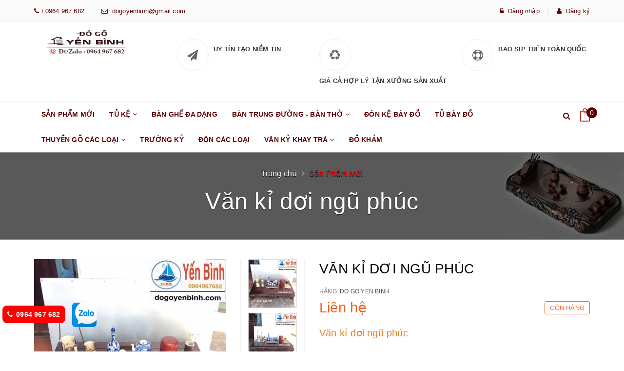

--- FILE ---
content_type: text/html; charset=utf-8
request_url: https://dogoyenbinh.com/van-ki-doi-ngu-phuc
body_size: 19648
content:
<!DOCTYPE html>
<html lang="vi">
	<head>
		<meta name="google-site-verification" content="WjYn221NTIxuipLYXbBRCwLvHz17u2TksryC2bSUMvU" />
		<meta charset="UTF-8" />
		<meta name="viewport" content="width=device-width, initial-scale=1, maximum-scale=1">			
		<title>
			Văn kỉ dơi ngũ phúc
			
			
		</title>		
		<!-- ================= Page description ================== -->
		
		<meta name="description" content="Văn kỉ dơi ngũ ph&#250;c Văn kỉ dơi ngũ ph&#250;c l&#224; vật dụng thường thấy trong c&#225;c gia đ&#236;nh nho nh&#227; xưa, n&#243; được để tr&#234;n chiếc sập gỗ để c&#225;c thầy đồ xưa viết chữ, hoặc chơi cờ, uống tr&#224;, trưng b&#224;y đồ cổ, đồ gốm sứ ... thời nay, văn kỷ thường được những người y&#234;u th&#237;ch tr&#224; đạo sưu tầm l&#224;m b&#224;n tr&#224;, vừa đẹp, vừa sang trọng. =&gt; Ngư">
		
		<!-- ================= Meta ================== -->
		<meta name="keywords" content="">

		<meta name='revisit-after' content='1 days' />

		
		<meta name="robots" content="noodp,index,follow" />
		<link rel="canonical" href="https://dogoyenbinh.com/van-ki-doi-ngu-phuc/" />
		
		<!-- ================= Favicon ================== -->
		
		<link rel="icon" href="//bizweb.dktcdn.net/100/237/502/themes/568053/assets/favicon.png?1724827555778" type="image/x-icon" />
		
		<!-- ================= Google Fonts ================== -->
		
		
		
		<link href="//fonts.googleapis.com/css?family=Roboto:400,700" rel="stylesheet" type="text/css" media="all" />
		
		
		
		
		
		
			

		<!-- Facebook Open Graph meta tags -->
		

	<meta property="og:type" content="product">
	<meta property="og:title" content="Văn kỉ dơi ngũ phúc">
	
		<meta property="og:image" content="http://bizweb.dktcdn.net/thumb/grande/100/237/502/products/ki-1m-3.jpg?v=1527066597777">
		<meta property="og:image:secure_url" content="https://bizweb.dktcdn.net/thumb/grande/100/237/502/products/ki-1m-3.jpg?v=1527066597777">
	
		<meta property="og:image" content="http://bizweb.dktcdn.net/thumb/grande/100/237/502/products/ki-1m-1.jpg?v=1527066598580">
		<meta property="og:image:secure_url" content="https://bizweb.dktcdn.net/thumb/grande/100/237/502/products/ki-1m-1.jpg?v=1527066598580">
	
		<meta property="og:image" content="http://bizweb.dktcdn.net/thumb/grande/100/237/502/products/ki-1m-2.jpg?v=1527066599397">
		<meta property="og:image:secure_url" content="https://bizweb.dktcdn.net/thumb/grande/100/237/502/products/ki-1m-2.jpg?v=1527066599397">
	
	<meta property="og:price:amount" content="0">
	<meta property="og:price:currency" content="VND">

<meta property="og:description" content="Văn kỉ dơi ngũ phúc Văn kỉ dơi ngũ phúc là vật dụng thường thấy trong các gia đình nho nhã xưa, nó được để trên chiếc sập gỗ để các thầy đồ xưa viết chữ, hoặc chơi cờ, uống trà, trưng bày đồ cổ, đồ gốm sứ ... thời nay, văn kỷ thường được những người yêu thích trà đạo sưu tầm làm bàn trà, vừa đẹp, vừa sang trọng. => Ngư">
<meta property="og:url" content="https://dogoyenbinh.com/van-ki-doi-ngu-phuc">
<meta property="og:site_name" content="Đồ gỗ cao cấp Yến Bình">		

		<!-- Plugin CSS -->			
		<link rel="stylesheet" href="https://maxcdn.bootstrapcdn.com/bootstrap/3.3.7/css/bootstrap.min.css" integrity="sha384-BVYiiSIFeK1dGmJRAkycuHAHRg32OmUcww7on3RYdg4Va+PmSTsz/K68vbdEjh4u" crossorigin="anonymous">
		<link rel="stylesheet" href="//maxcdn.bootstrapcdn.com/font-awesome/4.5.0/css/font-awesome.min.css">
		<script src="//bizweb.dktcdn.net/100/237/502/themes/568053/assets/jquery-2.2.3.min.js?1724827555778" type="text/javascript"></script>
		<link href="//bizweb.dktcdn.net/100/237/502/themes/568053/assets/owl.carousel.min.css?1724827555778" rel="stylesheet" type="text/css" media="all" />
		<link href="//bizweb.dktcdn.net/100/237/502/themes/568053/assets/slick.css?1724827555778" rel="stylesheet" type="text/css" media="all" />
		<link href="//cdnjs.cloudflare.com/ajax/libs/normalize/3.0.3/normalize.min.css" rel="stylesheet" type="text/css" media="all" />
		<!-- Build Main CSS -->								
		<link href="//bizweb.dktcdn.net/100/237/502/themes/568053/assets/base.scss.css?1724827555778" rel="stylesheet" type="text/css" media="all" />		
		<link href="//bizweb.dktcdn.net/100/237/502/themes/568053/assets/style.scss.css?1724827555778" rel="stylesheet" type="text/css" media="all" />		
		<link href="//bizweb.dktcdn.net/100/237/502/themes/568053/assets/update.scss.css?1724827555778" rel="stylesheet" type="text/css" media="all" />		
		<link href="//bizweb.dktcdn.net/100/237/502/themes/568053/assets/module.scss.css?1724827555778" rel="stylesheet" type="text/css" media="all" />
		<link href="//bizweb.dktcdn.net/100/237/502/themes/568053/assets/responsive.scss.css?1724827555778" rel="stylesheet" type="text/css" media="all" />
		<link href="//bizweb.dktcdn.net/100/237/502/themes/568053/assets/main2.css?1724827555778" rel="stylesheet" type="text/css" media="all" />

		<!-- Header JS -->	
		<script src="//bizweb.dktcdn.net/100/237/502/themes/568053/assets/jquery-1.11.3.min.js?1724827555778" type="text/javascript"></script>
		<script src="//bizweb.dktcdn.net/100/237/502/themes/568053/assets/modernizr-2.8.3.min.js?1724827555778" type="text/javascript"></script>
		<link href="//bizweb.dktcdn.net/100/237/502/themes/568053/assets/swiper.min.css?1724827555778" rel="stylesheet" type="text/css" media="all" />
		<script src="//bizweb.dktcdn.net/100/237/502/themes/568053/assets/swiper.min.js?1724827555778" type="text/javascript"></script>
		<!-- Bizweb javascript customer -->
		
		

		<!-- Bizweb conter for header -->
		<script>
	var Bizweb = Bizweb || {};
	Bizweb.store = 'dogodaphongcach.mysapo.net';
	Bizweb.id = 237502;
	Bizweb.theme = {"id":568053,"name":"Noel","role":"main"};
	Bizweb.template = 'product';
	if(!Bizweb.fbEventId)  Bizweb.fbEventId = 'xxxxxxxx-xxxx-4xxx-yxxx-xxxxxxxxxxxx'.replace(/[xy]/g, function (c) {
	var r = Math.random() * 16 | 0, v = c == 'x' ? r : (r & 0x3 | 0x8);
				return v.toString(16);
			});		
</script>
<script>
	(function () {
		function asyncLoad() {
			var urls = ["https://facebookinbox.sapoapps.vn/Script/index?store=dogodaphongcach.mysapo.net","//bwstatistics.sapoapps.vn/genscript/script.js?store=dogodaphongcach.mysapo.net","//productreviews.sapoapps.vn/assets/js/productreviews.min.js?store=dogodaphongcach.mysapo.net"];
			for (var i = 0; i < urls.length; i++) {
				var s = document.createElement('script');
				s.type = 'text/javascript';
				s.async = true;
				s.src = urls[i];
				var x = document.getElementsByTagName('script')[0];
				x.parentNode.insertBefore(s, x);
			}
		};
		window.attachEvent ? window.attachEvent('onload', asyncLoad) : window.addEventListener('load', asyncLoad, false);
	})();
</script>


<script>
	window.BizwebAnalytics = window.BizwebAnalytics || {};
	window.BizwebAnalytics.meta = window.BizwebAnalytics.meta || {};
	window.BizwebAnalytics.meta.currency = 'VND';
	window.BizwebAnalytics.tracking_url = '/s';

	var meta = {};
	
	meta.product = {"id": 11765837, "vendor": "Do Go Yen Binh", "name": "Văn kỉ dơi ngũ phúc",
	"type": "văn kỉ", "price": 0 };
	
	
	for (var attr in meta) {
	window.BizwebAnalytics.meta[attr] = meta[attr];
	}
</script>

	
		<script src="/dist/js/stats.min.js?v=96f2ff2"></script>
	



<!-- Global site tag (gtag.js) - Google Analytics -->
<script async src="https://www.googletagmanager.com/gtag/js?id=UA-117093337-1"></script>
<script>
  window.dataLayer = window.dataLayer || [];
  function gtag(){dataLayer.push(arguments);}
  gtag('js', new Date());

  gtag('config', 'UA-117093337-1');
</script>
<script>

	window.enabled_enhanced_ecommerce = false;

</script>

<script>

	try {
		
				gtag('event', 'view_item', {
					event_category: 'engagement',
					event_label: "Văn kỉ dơi ngũ phúc"
				});
		
	} catch(e) { console.error('UA script error', e);}
	

</script>






<script>
	var eventsListenerScript = document.createElement('script');
	eventsListenerScript.async = true;
	
	eventsListenerScript.src = "/dist/js/store_events_listener.min.js?v=1b795e9";
	
	document.getElementsByTagName('head')[0].appendChild(eventsListenerScript);
</script>





				
		<script>var ProductReviewsAppUtil=ProductReviewsAppUtil || {};</script>
	</head>
	<body>		
		<!-- Main content -->

		<header class="header">	
	<div class="topbar">
		<div class="container">
			<div>
				<div class="row">
					<div class="col-sm-6 col-xs-6 a-left hidden-xs">
						<span class="inline phone_head head_link"><i class="fa fa-phone"></i><a href="tel:0964 967 682">&nbsp;+0964 967 682</a></span>
						<span class="inline mail_head head_link"><i class="fa fa-envelope-o"></i><a href="mailto:dogoyenbinh@gmail.com">&nbsp;&nbsp;dogoyenbinh@gmail.com</a></span>
					</div>
					<div class="col-sm-6">
						<ul class="list-inline f-right">
							
							<a id="dLabel" href="/account/login" class="head_link"><i class="fa fa-unlock-alt"></i>&nbsp;&nbsp;Đăng nhập</a> 
							<a id="dLabel2" class="head_link" href="/account/register"><i class="fa fa-user"></i>&nbsp;&nbsp;Đăng ký</a>
							
						</ul>

					</div>

				</div>
			</div>
		</div>
	</div>
	<div class="container">
		
		<div class="header-main">
			<div class="row">
				<div class="col-sm-12 hidden-xs col-md-3 logo-xs-m col-lg-3">
					<div class="logo">
						
						<a href="/" class="logo-wrapper ">					
							<img src="//bizweb.dktcdn.net/100/237/502/themes/568053/assets/logo.png?1724827555778" alt="logo ">					
						</a>
												
					</div>
				</div>
				<div class="col-lg-9 col-md-9 col-sm-12 col-xs-12">
					<!--<div class="search f-right">
					<div class="header_search search_form">
	<form class="input-group search-bar search_form" action="/search" method="get" role="search">		
		<input type="search" name="query" value="" placeholder="Tìm kiếm sản phẩm... " class="input-group-field st-default-search-input search-text" autocomplete="off">
		<span class="input-group-btn">
			<button class="btn icon-fallback-text">
				<i class="fa fa-search"></i>
			</button>
		</span>
	</form>
</div> 
					</div>-->
					<div class="row hidden-xs">
						<div class="col-lg-4 col-md-4 col-sm-4 col-xs-12">
							<div class="wrp">
								<div class="font_wave">
									<i class="fa fa-paper-plane"></i>
								</div>
								<div class="text-policy">
									<p>UY TÍN TẠO NIỀM TIN</p>
									<span></span>
								</div>
							</div>
						</div>

						<div class="col-lg-4 col-md-4 col-sm-4 col-xs-12">
							<div class="wrp">
								<div class="font_wave">
									<i class="fa fa-recycle"></i>
								</div>
								<div class="text-policy">
									<p>GIÁ CẢ HỢP LÝ TẬN XƯỞNG SẢN XUẤT</p>
									<span></span>
								</div>
							</div>
						</div>

						<div class="col-lg-4 col-md-4 col-sm-4 col-xs-12">
							<div class="wrp">
								<div class="font_wave">
									<i class="fa fa-life-ring"></i>
								</div>
								<div class="text-policy">
									<p>BAO SIP TRÊN TOÀN QUỐC</p>
									<span></span>
								</div>
							</div>
						</div>
					</div>

				</div>
			</div>
		</div>
	</div>
	<div class="header-nav">
	<div class="container">
		<div class="row">
			<div class="menu-bar hidden-md hidden-lg">
				<img src="//bizweb.dktcdn.net/100/237/502/themes/568053/assets/menu-bar.png?1724827555778" alt="menu bar" />
			</div>
			<div class="logo logo-small">
				
				<a href="/" class="logo-wrapper ">					
					<img src="//bizweb.dktcdn.net/100/237/502/themes/568053/assets/logo.png?1724827555778" alt="logo ">					
				</a>
										
			</div>
			<div class="col-lg-10 col-md-10 col-sm-10 hidden-xs">
				<nav>
					<ul id="nav" class="nav">
						
						
						
						
						
						
						<li class="nav-item "><a class="nav-link" href="/san-pham-moi">SẢN PHẨM MỚI</a></li>
						
						
						
						
						
						
						
						<li class="nav-item ">
							<a href="/tu-ke" class="arrow_nav nav-link">TỦ KỆ <i class="fa fa-angle-down hidden-sm" data-toggle="dropdown"></i>
								<span class="arrow hidden-xs"></span>
							</a>
							<i class="fa fa-angle-down hidden-md hidden-lg" data-toggle="dropdown"></i>
										
							<ul class="dropdown-menu">
								
								
								<li class="nav-item-lv2">
									<a class="nav-link" href="/ke-bay-do">Kệ Bày Đồ</a>
								</li>
								
								
								
								<li class="nav-item-lv2">
									<a class="nav-link" href="/ke-tivi">Kệ tivi</a>
								</li>
								
								
								
								<li class="nav-item-lv2">
									<a class="nav-link" href="/tu-ke-1">Tủ bày đồ</a>
								</li>
								
								

							</ul>
							
							<ul class="dropdown-menu hidden-md hidden-lg hidden-xs">
								
								
								<li class="nav-item-lv2">
									<a class="nav-link" href="/ke-bay-do">Kệ Bày Đồ</a>
								</li>
								
								
								
								<li class="nav-item-lv2">
									<a class="nav-link" href="/ke-tivi">Kệ tivi</a>
								</li>
								
								
								
								<li class="nav-item-lv2">
									<a class="nav-link" href="/tu-ke-1">Tủ bày đồ</a>
								</li>
								
								

							</ul>
						</li>
						
						
						
						
						
						
						
						<li class="nav-item "><a class="nav-link" href="/ban-ghe">BÀN GHẾ ĐA DẠNG</a></li>
						
						
						
						
						
						
						
						<li class="nav-item ">
							<a href="/san-pham-noi-bat" class="arrow_nav nav-link">BÀN TRUNG ĐƯỜNG - BÀN THỜ <i class="fa fa-angle-down hidden-sm" data-toggle="dropdown"></i>
								<span class="arrow hidden-xs"></span>
							</a>
							<i class="fa fa-angle-down hidden-md hidden-lg" data-toggle="dropdown"></i>
										
							<ul class="dropdown-menu">
								
								
								<li class="nav-item-lv2">
									<a class="nav-link" href="/san-pham-noi-bat">Bàn Thờ</a>
								</li>
								
								
								
								<li class="nav-item-lv2">
									<a class="nav-link" href="/san-pham-noi-bat">Bàn Trung Đường</a>
								</li>
								
								

							</ul>
							
							<ul class="dropdown-menu hidden-md hidden-lg hidden-xs">
								
								
								<li class="nav-item-lv2">
									<a class="nav-link" href="/san-pham-noi-bat">Bàn Thờ</a>
								</li>
								
								
								
								<li class="nav-item-lv2">
									<a class="nav-link" href="/san-pham-noi-bat">Bàn Trung Đường</a>
								</li>
								
								

							</ul>
						</li>
						
						
						
						
						
						
						
						<li class="nav-item "><a class="nav-link" href="/don-ki-thuat">Đôn kệ bày đồ</a></li>
						
						
						
						
						
						
						
						<li class="nav-item "><a class="nav-link" href="/tu-ke-1">TỦ BÀY ĐỒ</a></li>
						
						
						
						
						
						
						
						<li class="nav-item ">
							<a href="/thuyen-go-1" class="arrow_nav nav-link">THUYỀN GỖ CÁC LOẠI <i class="fa fa-angle-down hidden-sm" data-toggle="dropdown"></i>
								<span class="arrow hidden-xs"></span>
							</a>
							<i class="fa fa-angle-down hidden-md hidden-lg" data-toggle="dropdown"></i>
										
							<ul class="dropdown-menu">
								
								
								<li class="nav-item-lv2">
									<a class="nav-link" href="/thuyen-co-dai">thuyền cổ đại gỗ hương</a>
								</li>
								
								
								
								<li class="nav-item-lv2">
									<a class="nav-link" href="/thuyen-go">thuyền Hạ long - Thái</a>
								</li>
								
								
								
								<li class="nav-item-lv2">
									<a class="nav-link" href="/thuyen-jealand">thuyền jeland</a>
								</li>
								
								
								
								<li class="nav-item-lv2">
									<a class="nav-link" href="/thuyen-fance">Thuyền Fance II</a>
								</li>
								
								

							</ul>
							
							<ul class="dropdown-menu hidden-md hidden-lg hidden-xs">
								
								
								<li class="nav-item-lv2">
									<a class="nav-link" href="/thuyen-co-dai">thuyền cổ đại gỗ hương</a>
								</li>
								
								
								
								<li class="nav-item-lv2">
									<a class="nav-link" href="/thuyen-go">thuyền Hạ long - Thái</a>
								</li>
								
								
								
								<li class="nav-item-lv2">
									<a class="nav-link" href="/thuyen-jealand">thuyền jeland</a>
								</li>
								
								
								
								<li class="nav-item-lv2">
									<a class="nav-link" href="/thuyen-fance">Thuyền Fance II</a>
								</li>
								
								

							</ul>
						</li>
						
						
						
						
						
						
						
						<li class="nav-item "><a class="nav-link" href="/truong-ki">TRƯỜNG KỶ</a></li>
						
						
						
						
						
						
						
						<li class="nav-item "><a class="nav-link" href="/don-ki-thuat">ĐÔN CÁC LOẠI</a></li>
						
						
						
						
						
						
						
						<li class="nav-item ">
							<a href="/khay-hop" class="arrow_nav nav-link">VĂN KỶ KHAY TRÀ <i class="fa fa-angle-down hidden-sm" data-toggle="dropdown"></i>
								<span class="arrow hidden-xs"></span>
							</a>
							<i class="fa fa-angle-down hidden-md hidden-lg" data-toggle="dropdown"></i>
										
							<ul class="dropdown-menu">
								
								
								<li class="nav-item-lv2">
									<a class="nav-link" href="/khay-hop">Văn kỉ</a>
								</li>
								
								
								
								<li class="nav-item-lv2">
									<a class="nav-link" href="/khay-tra">khay trà</a>
								</li>
								
								
								
								<li class="nav-item-lv2">
									<a class="nav-link" href="/loc-lich-ban-co">Lốc lịch</a>
								</li>
								
								
								
								<li class="nav-item-lv2">
									<a class="nav-link" href="/khay-tra-doc-lich-dong-ho">Đồng hồ</a>
								</li>
								
								

							</ul>
							
							<ul class="dropdown-menu hidden-md hidden-lg hidden-xs">
								
								
								<li class="nav-item-lv2">
									<a class="nav-link" href="/khay-hop">Văn kỉ</a>
								</li>
								
								
								
								<li class="nav-item-lv2">
									<a class="nav-link" href="/khay-tra">khay trà</a>
								</li>
								
								
								
								<li class="nav-item-lv2">
									<a class="nav-link" href="/loc-lich-ban-co">Lốc lịch</a>
								</li>
								
								
								
								<li class="nav-item-lv2">
									<a class="nav-link" href="/khay-tra-doc-lich-dong-ho">Đồng hồ</a>
								</li>
								
								

							</ul>
						</li>
						
						
						
						
						
						
						
						<li class="nav-item "><a class="nav-link" href="/do-kham">ĐỒ KHẢM</a></li>
						
						
					</ul>	
				</nav>
			</div>
			<div class="searchboxlager">
				<div class="searchfromtop">
					<form action="/search" method="get" autocomplete="off">
						<input type="text" class="form-control" maxlength="70" name="query" id="search" placeholder="Nhập từ khóa tìm kiếm và ấn enter">                           
					</form>
					<a class="hidesearchfromtop"><i class="fa fa-times"></i></a>
				</div>
			</div>
			<div class="col-lg-2 col-md-2 col-sm-2 group-search-cart">
				<div class="searchsmall">
					<a class="showsearchfromtop"><i class="fa fa-search"></i></a>              
				</div>
				<div class="top-cart-contain f-right">

					<div class="mini-cart text-xs-center">
						<div class="heading-cart">
							<a href="/cart" class="cart-ico">
								<img src="//bizweb.dktcdn.net/100/237/502/themes/568053/assets/cart.png?1724827555778"/>
								<span class="cartCount count_item_pr" id="cart-total"></span>
							</a>
						</div>	
						<div class="top-cart-content hidden-xs">	
							<span class="arrow_top"></span>
							<ul id="cart-sidebar" class="mini-products-list count_li">
								<li class="list-item">
									<ul></ul>
								</li>
								<li class="action">
									<ul>
										<li class="li-fix-1">
											<div class="top-subtotal">
												Tổng tiền thanh toán: 
												<span class="price"></span>
											</div>
										</li>
										<li class="li-fix-2" style="">
											<div class="actions">
												<a href="/cart" class="btn btn-primary">
													<span>Giỏ hàng</span>
												</a>
												<a href="/checkout" class="btn btn-checkout btn-gray">
													<span>Thanh toán</span>
												</a>
											</div>
										</li>
									</ul>
								</li>
							</ul>
						</div>
					</div>
				</div>
			</div>
			<!--menu mibile -->
			<div id="menu-mobile" class="menu-mobile hidden-lg hidden-md" style="display:none;">
	<div class="wrap_menu_mb">
		<div class="posi">
			<div class="content-menu-mobile">
				<ul class="ct-mb">
					
					
					
					
					
					
					<li class="mn-item mn-lv1 "><a class="item-a" href="/san-pham-moi">SẢN PHẨM MỚI</a></li>
					
					
					
					
					
					
					

					<li class="mn-item mn-lv1 has-children">
						<a class="item-a" href="/tu-ke">TỦ KỆ</a>
						<i class="fa fa-angle-down"></i>
						
						<ul class="ul-lv2">
							
							
							<li class="mn-item mn-lv2">
								<a class="item-a" href="/ke-bay-do">Kệ Bày Đồ</a>
							</li>
							
							
							
							<li class="mn-item mn-lv2">
								<a class="item-a" href="/ke-tivi">Kệ tivi</a>
							</li>
							
							
							
							<li class="mn-item mn-lv2">
								<a class="item-a" href="/tu-ke-1">Tủ bày đồ</a>
							</li>
							
							
						</ul>
						
					</li>

					
					
					
					
					
					
					
					<li class="mn-item mn-lv1 "><a class="item-a" href="/ban-ghe">BÀN GHẾ ĐA DẠNG</a></li>
					
					
					
					
					
					
					

					<li class="mn-item mn-lv1 has-children">
						<a class="item-a" href="/san-pham-noi-bat">BÀN TRUNG ĐƯỜNG - BÀN THỜ</a>
						<i class="fa fa-angle-down"></i>
						
						<ul class="ul-lv2">
							
							
							<li class="mn-item mn-lv2">
								<a class="item-a" href="/san-pham-noi-bat">Bàn Thờ</a>
							</li>
							
							
							
							<li class="mn-item mn-lv2">
								<a class="item-a" href="/san-pham-noi-bat">Bàn Trung Đường</a>
							</li>
							
							
						</ul>
						
					</li>

					
					
					
					
					
					
					
					<li class="mn-item mn-lv1 "><a class="item-a" href="/don-ki-thuat">Đôn kệ bày đồ</a></li>
					
					
					
					
					
					
					
					<li class="mn-item mn-lv1 "><a class="item-a" href="/tu-ke-1">TỦ BÀY ĐỒ</a></li>
					
					
					
					
					
					
					

					<li class="mn-item mn-lv1 has-children">
						<a class="item-a" href="/thuyen-go-1">THUYỀN GỖ CÁC LOẠI</a>
						<i class="fa fa-angle-down"></i>
						
						<ul class="ul-lv2">
							
							
							<li class="mn-item mn-lv2">
								<a class="item-a" href="/thuyen-co-dai">thuyền cổ đại gỗ hương</a>
							</li>
							
							
							
							<li class="mn-item mn-lv2">
								<a class="item-a" href="/thuyen-go">thuyền Hạ long - Thái</a>
							</li>
							
							
							
							<li class="mn-item mn-lv2">
								<a class="item-a" href="/thuyen-jealand">thuyền jeland</a>
							</li>
							
							
							
							<li class="mn-item mn-lv2">
								<a class="item-a" href="/thuyen-fance">Thuyền Fance II</a>
							</li>
							
							
						</ul>
						
					</li>

					
					
					
					
					
					
					
					<li class="mn-item mn-lv1 "><a class="item-a" href="/truong-ki">TRƯỜNG KỶ</a></li>
					
					
					
					
					
					
					
					<li class="mn-item mn-lv1 "><a class="item-a" href="/don-ki-thuat">ĐÔN CÁC LOẠI</a></li>
					
					
					
					
					
					
					

					<li class="mn-item mn-lv1 has-children">
						<a class="item-a" href="/khay-hop">VĂN KỶ KHAY TRÀ</a>
						<i class="fa fa-angle-down"></i>
						
						<ul class="ul-lv2">
							
							
							<li class="mn-item mn-lv2">
								<a class="item-a" href="/khay-hop">Văn kỉ</a>
							</li>
							
							
							
							<li class="mn-item mn-lv2">
								<a class="item-a" href="/khay-tra">khay trà</a>
							</li>
							
							
							
							<li class="mn-item mn-lv2">
								<a class="item-a" href="/loc-lich-ban-co">Lốc lịch</a>
							</li>
							
							
							
							<li class="mn-item mn-lv2">
								<a class="item-a" href="/khay-tra-doc-lich-dong-ho">Đồng hồ</a>
							</li>
							
							
						</ul>
						
					</li>

					
					
					
					
					
					
					
					<li class="mn-item mn-lv1 "><a class="item-a" href="/do-kham">ĐỒ KHẢM</a></li>
					
					
				</ul>
			</div>
		</div>
	</div>
</div>
<script type="text/javascript">
$('.content-menu-mobile ul li.has-children > a').click(function() {
	$(this).parent().siblings().find('ul').fadeOut(300);
	$(this).next('ul').stop(true, false, true).fadeToggle(300);
	return false;
});
</script>
		</div>
	</div>
</div>
<script type='text/javascript'>
$(document).ready(function() {
var aboveHeight = 150;
    $(window).scroll(function(){
        if ($(window).scrollTop() > aboveHeight){
        $('.header-nav').addClass('fixed').css('top','0').next().css('padding-top','60px');
        } else {
       $('.header-nav').removeClass('fixed').next().css('padding-top','0');
        }
    });
});
</script>
</header>
		






<style>
	.bg-breadcrumb {
		background: url("//bizweb.dktcdn.net/100/237/502/themes/568053/assets/parallax-breadcrumb.jpg?1724827555778") no-repeat center center;}
</style>


<section class="section-breadcrumbs">
	<div class="bg-breadcrumb">
		<div class="container">
			<ol class="breadcrumb" itemscope itemtype="http://data-vocabulary.org/Breadcrumb">
				<li>
					<a itemprop="url" href="/" itemprop="title" title="Trang chủ">Trang chủ</a>
				</li>

				<!-- blog -->
				
				<li class="active">
					
					<a itemprop="url" href="san-pham-moi" itemprop="title" title="Sản Phẩm Mới">Sản Phẩm Mới</a>
													

				</li>

				<h2 class="breadcrumb-title">Văn kỉ dơi ngũ phúc</h2>

				<!-- search -->
				
				<!-- current_tags -->
				


			</ol>
		</div>
	</div>
</section> <!-- End .section-breadcrumbs -->



<section class="product product-details mt-40" >	
	<div class="container">
		<div class="row">
			<div class="col-lg-12 details-product">
				<div class="row">
					<div class="col-xs-12 col-sm-6 col-lg-6 col-md-6">
						<div class="product-thumb">
							<div class="product-big-wrapper hidden-sm hidden-xs">
								<div class="large-img">
									
									
									
									
									<a class="checkurl" href="//bizweb.dktcdn.net/thumb/1024x1024/100/237/502/products/ki-1m-3.jpg?v=1527066597777" data-rel="prettyPhoto[product-gallery]">
										<img id="zoom_01" src="//bizweb.dktcdn.net/thumb/large/100/237/502/products/ki-1m-3.jpg?v=1527066597777" alt="Văn kỉ dơi ngũ phúc 3">
									</a>
									

									<div class="hidden">
										
										
										
										
										<div class="item">
											<a href="https://bizweb.dktcdn.net/100/237/502/products/ki-1m-3.jpg?v=1527066597777" data-image="https://bizweb.dktcdn.net/100/237/502/products/ki-1m-3.jpg?v=1527066597777" data-zoom-image="https://bizweb.dktcdn.net/100/237/502/products/ki-1m-3.jpg?v=1527066597777" data-rel="prettyPhoto[product-gallery]">										
											</a>
										</div>	
										
										
										
										
										<div class="item">
											<a href="https://bizweb.dktcdn.net/100/237/502/products/ki-1m-1.jpg?v=1527066598580" data-image="https://bizweb.dktcdn.net/100/237/502/products/ki-1m-1.jpg?v=1527066598580" data-zoom-image="https://bizweb.dktcdn.net/100/237/502/products/ki-1m-1.jpg?v=1527066598580" data-rel="prettyPhoto[product-gallery]">										
											</a>
										</div>	
										
										
										
										
										<div class="item">
											<a href="https://bizweb.dktcdn.net/100/237/502/products/ki-1m-2.jpg?v=1527066599397" data-image="https://bizweb.dktcdn.net/100/237/502/products/ki-1m-2.jpg?v=1527066599397" data-zoom-image="https://bizweb.dktcdn.net/100/237/502/products/ki-1m-2.jpg?v=1527066599397" data-rel="prettyPhoto[product-gallery]">										
											</a>
										</div>	
										
										
										
										
										<div class="item">
											<a href="https://bizweb.dktcdn.net/100/237/502/products/ki-1m-5.jpg?v=1527067690133" data-image="https://bizweb.dktcdn.net/100/237/502/products/ki-1m-5.jpg?v=1527067690133" data-zoom-image="https://bizweb.dktcdn.net/100/237/502/products/ki-1m-5.jpg?v=1527067690133" data-rel="prettyPhoto[product-gallery]">										
											</a>
										</div>	
										
										
										
										
										<div class="item">
											<a href="https://bizweb.dktcdn.net/100/237/502/products/ki-1m-6.jpg?v=1527067690133" data-image="https://bizweb.dktcdn.net/100/237/502/products/ki-1m-6.jpg?v=1527067690133" data-zoom-image="https://bizweb.dktcdn.net/100/237/502/products/ki-1m-6.jpg?v=1527067690133" data-rel="prettyPhoto[product-gallery]">										
											</a>
										</div>	
										
										
										
										
										<div class="item">
											<a href="https://bizweb.dktcdn.net/100/237/502/products/ki-1m-8.jpg?v=1527067690133" data-image="https://bizweb.dktcdn.net/100/237/502/products/ki-1m-8.jpg?v=1527067690133" data-zoom-image="https://bizweb.dktcdn.net/100/237/502/products/ki-1m-8.jpg?v=1527067690133" data-rel="prettyPhoto[product-gallery]">										
											</a>
										</div>	
										
									</div>
								</div>
							</div>
							
							<div id="gallery_00" class="swiper-container hidden-sm hidden-xs more-views" data-margin="10" data-items="3" data-direction="vertical" >
								<div class="swiper-wrapper">
									
									<div class="br-slide swiper-slide">
										<a href="//bizweb.dktcdn.net/thumb/large/100/237/502/products/ki-1m-3.jpg?v=1527066597777" data-image="//bizweb.dktcdn.net/thumb/large/100/237/502/products/ki-1m-3.jpg?v=1527066597777" data-zoom-image="https://bizweb.dktcdn.net/100/237/502/products/ki-1m-3.jpg?v=1527066597777" class="thumb-link" title="" rel="//bizweb.dktcdn.net/thumb/large/100/237/502/products/ki-1m-3.jpg?v=1527066597777">
											<img src="//bizweb.dktcdn.net/thumb/compact/100/237/502/products/ki-1m-3.jpg?v=1527066597777" alt="Văn kỉ dơi ngũ ph&#250;c 3">
										</a>
									</div>
									
									<div class="br-slide swiper-slide">
										<a href="//bizweb.dktcdn.net/thumb/large/100/237/502/products/ki-1m-1.jpg?v=1527066598580" data-image="//bizweb.dktcdn.net/thumb/large/100/237/502/products/ki-1m-1.jpg?v=1527066598580" data-zoom-image="https://bizweb.dktcdn.net/100/237/502/products/ki-1m-1.jpg?v=1527066598580" class="thumb-link" title="" rel="//bizweb.dktcdn.net/thumb/large/100/237/502/products/ki-1m-1.jpg?v=1527066598580">
											<img src="//bizweb.dktcdn.net/thumb/compact/100/237/502/products/ki-1m-1.jpg?v=1527066598580" alt="Văn kỉ dơi ngũ ph&#250;c 1">
										</a>
									</div>
									
									<div class="br-slide swiper-slide">
										<a href="//bizweb.dktcdn.net/thumb/large/100/237/502/products/ki-1m-2.jpg?v=1527066599397" data-image="//bizweb.dktcdn.net/thumb/large/100/237/502/products/ki-1m-2.jpg?v=1527066599397" data-zoom-image="https://bizweb.dktcdn.net/100/237/502/products/ki-1m-2.jpg?v=1527066599397" class="thumb-link" title="" rel="//bizweb.dktcdn.net/thumb/large/100/237/502/products/ki-1m-2.jpg?v=1527066599397">
											<img src="//bizweb.dktcdn.net/thumb/compact/100/237/502/products/ki-1m-2.jpg?v=1527066599397" alt="Văn kỉ dơi ngũ ph&#250;c 2">
										</a>
									</div>
									
									<div class="br-slide swiper-slide">
										<a href="//bizweb.dktcdn.net/thumb/large/100/237/502/products/ki-1m-5.jpg?v=1527067690133" data-image="//bizweb.dktcdn.net/thumb/large/100/237/502/products/ki-1m-5.jpg?v=1527067690133" data-zoom-image="https://bizweb.dktcdn.net/100/237/502/products/ki-1m-5.jpg?v=1527067690133" class="thumb-link" title="" rel="//bizweb.dktcdn.net/thumb/large/100/237/502/products/ki-1m-5.jpg?v=1527067690133">
											<img src="//bizweb.dktcdn.net/thumb/compact/100/237/502/products/ki-1m-5.jpg?v=1527067690133" alt="Văn kỉ dơi ngũ ph&#250;c 5">
										</a>
									</div>
									
									<div class="br-slide swiper-slide">
										<a href="//bizweb.dktcdn.net/thumb/large/100/237/502/products/ki-1m-6.jpg?v=1527067690133" data-image="//bizweb.dktcdn.net/thumb/large/100/237/502/products/ki-1m-6.jpg?v=1527067690133" data-zoom-image="https://bizweb.dktcdn.net/100/237/502/products/ki-1m-6.jpg?v=1527067690133" class="thumb-link" title="" rel="//bizweb.dktcdn.net/thumb/large/100/237/502/products/ki-1m-6.jpg?v=1527067690133">
											<img src="//bizweb.dktcdn.net/thumb/compact/100/237/502/products/ki-1m-6.jpg?v=1527067690133" alt="Văn kỉ dơi ngũ ph&#250;c 6">
										</a>
									</div>
									
									<div class="br-slide swiper-slide">
										<a href="//bizweb.dktcdn.net/thumb/large/100/237/502/products/ki-1m-8.jpg?v=1527067690133" data-image="//bizweb.dktcdn.net/thumb/large/100/237/502/products/ki-1m-8.jpg?v=1527067690133" data-zoom-image="https://bizweb.dktcdn.net/100/237/502/products/ki-1m-8.jpg?v=1527067690133" class="thumb-link" title="" rel="//bizweb.dktcdn.net/thumb/large/100/237/502/products/ki-1m-8.jpg?v=1527067690133">
											<img src="//bizweb.dktcdn.net/thumb/compact/100/237/502/products/ki-1m-8.jpg?v=1527067690133" alt="Văn kỉ dơi ngũ ph&#250;c 7">
										</a>
									</div>
									               
								</div>  
								<!-- Add Pagination -->
								<div class="swiper-pagination"></div>
								<!-- Add Arrows -->
								<div class="swiper-button-next"></div>
								<div class="swiper-button-prev"></div>
							</div>
							
							<div class="large-image large-image2 hidden-md hidden-lg">
								
								
								
								
								<a class="checkurl" href="//bizweb.dktcdn.net/thumb/1024x1024/100/237/502/products/ki-1m-3.jpg?v=1527066597777" data-rel="prettyPhoto[product-gallery]">
									<img id="zoom_01" src="//bizweb.dktcdn.net/thumb/large/100/237/502/products/ki-1m-3.jpg?v=1527066597777" alt="Văn kỉ dơi ngũ phúc 3">
								</a>
								

								<div class="hidden">
									
									
									
									
									<div class="item">
										<a href="https://bizweb.dktcdn.net/100/237/502/products/ki-1m-3.jpg?v=1527066597777" data-image="https://bizweb.dktcdn.net/100/237/502/products/ki-1m-3.jpg?v=1527066597777" data-zoom-image="https://bizweb.dktcdn.net/100/237/502/products/ki-1m-3.jpg?v=1527066597777" data-rel="prettyPhoto[product-gallery]">										
										</a>
									</div>	
									
									
									
									
									<div class="item">
										<a href="https://bizweb.dktcdn.net/100/237/502/products/ki-1m-1.jpg?v=1527066598580" data-image="https://bizweb.dktcdn.net/100/237/502/products/ki-1m-1.jpg?v=1527066598580" data-zoom-image="https://bizweb.dktcdn.net/100/237/502/products/ki-1m-1.jpg?v=1527066598580" data-rel="prettyPhoto[product-gallery]">										
										</a>
									</div>	
									
									
									
									
									<div class="item">
										<a href="https://bizweb.dktcdn.net/100/237/502/products/ki-1m-2.jpg?v=1527066599397" data-image="https://bizweb.dktcdn.net/100/237/502/products/ki-1m-2.jpg?v=1527066599397" data-zoom-image="https://bizweb.dktcdn.net/100/237/502/products/ki-1m-2.jpg?v=1527066599397" data-rel="prettyPhoto[product-gallery]">										
										</a>
									</div>	
									
									
									
									
									<div class="item">
										<a href="https://bizweb.dktcdn.net/100/237/502/products/ki-1m-5.jpg?v=1527067690133" data-image="https://bizweb.dktcdn.net/100/237/502/products/ki-1m-5.jpg?v=1527067690133" data-zoom-image="https://bizweb.dktcdn.net/100/237/502/products/ki-1m-5.jpg?v=1527067690133" data-rel="prettyPhoto[product-gallery]">										
										</a>
									</div>	
									
									
									
									
									<div class="item">
										<a href="https://bizweb.dktcdn.net/100/237/502/products/ki-1m-6.jpg?v=1527067690133" data-image="https://bizweb.dktcdn.net/100/237/502/products/ki-1m-6.jpg?v=1527067690133" data-zoom-image="https://bizweb.dktcdn.net/100/237/502/products/ki-1m-6.jpg?v=1527067690133" data-rel="prettyPhoto[product-gallery]">										
										</a>
									</div>	
									
									
									
									
									<div class="item">
										<a href="https://bizweb.dktcdn.net/100/237/502/products/ki-1m-8.jpg?v=1527067690133" data-image="https://bizweb.dktcdn.net/100/237/502/products/ki-1m-8.jpg?v=1527067690133" data-zoom-image="https://bizweb.dktcdn.net/100/237/502/products/ki-1m-8.jpg?v=1527067690133" data-rel="prettyPhoto[product-gallery]">										
										</a>
									</div>	
									
								</div>
							</div>
							
							<div id="gallery_01" class="owl-carousel owl-theme not-dqowl thumbnail-product hidden-md hidden-lg">
								
								<div class="item">
									<a href="#" data-image="https://bizweb.dktcdn.net/100/237/502/products/ki-1m-3.jpg?v=1527066597777" data-zoom-image="//bizweb.dktcdn.net/thumb/1024x1024/100/237/502/products/ki-1m-3.jpg?v=1527066597777">
										<img  src="//bizweb.dktcdn.net/thumb/large/100/237/502/products/ki-1m-3.jpg?v=1527066597777" alt="Văn kỉ dơi ngũ phúc 3">
									</a>
								</div>
								
								<div class="item">
									<a href="#" data-image="https://bizweb.dktcdn.net/100/237/502/products/ki-1m-1.jpg?v=1527066598580" data-zoom-image="//bizweb.dktcdn.net/thumb/1024x1024/100/237/502/products/ki-1m-1.jpg?v=1527066598580">
										<img  src="//bizweb.dktcdn.net/thumb/large/100/237/502/products/ki-1m-1.jpg?v=1527066598580" alt="Văn kỉ dơi ngũ phúc 1">
									</a>
								</div>
								
								<div class="item">
									<a href="#" data-image="https://bizweb.dktcdn.net/100/237/502/products/ki-1m-2.jpg?v=1527066599397" data-zoom-image="//bizweb.dktcdn.net/thumb/1024x1024/100/237/502/products/ki-1m-2.jpg?v=1527066599397">
										<img  src="//bizweb.dktcdn.net/thumb/large/100/237/502/products/ki-1m-2.jpg?v=1527066599397" alt="Văn kỉ dơi ngũ phúc 2">
									</a>
								</div>
								
								<div class="item">
									<a href="#" data-image="https://bizweb.dktcdn.net/100/237/502/products/ki-1m-5.jpg?v=1527067690133" data-zoom-image="//bizweb.dktcdn.net/thumb/1024x1024/100/237/502/products/ki-1m-5.jpg?v=1527067690133">
										<img  src="//bizweb.dktcdn.net/thumb/large/100/237/502/products/ki-1m-5.jpg?v=1527067690133" alt="Văn kỉ dơi ngũ phúc 5">
									</a>
								</div>
								
								<div class="item">
									<a href="#" data-image="https://bizweb.dktcdn.net/100/237/502/products/ki-1m-6.jpg?v=1527067690133" data-zoom-image="//bizweb.dktcdn.net/thumb/1024x1024/100/237/502/products/ki-1m-6.jpg?v=1527067690133">
										<img  src="//bizweb.dktcdn.net/thumb/large/100/237/502/products/ki-1m-6.jpg?v=1527067690133" alt="Văn kỉ dơi ngũ phúc 6">
									</a>
								</div>
								
								<div class="item">
									<a href="#" data-image="https://bizweb.dktcdn.net/100/237/502/products/ki-1m-8.jpg?v=1527067690133" data-zoom-image="//bizweb.dktcdn.net/thumb/1024x1024/100/237/502/products/ki-1m-8.jpg?v=1527067690133">
										<img  src="//bizweb.dktcdn.net/thumb/large/100/237/502/products/ki-1m-8.jpg?v=1527067690133" alt="Văn kỉ dơi ngũ phúc 7">
									</a>
								</div>
								
							</div>
							
						</div> <!-- End .product-thumb -->
					</div>
					<div class="col-xs-12 col-sm-6 col-lg-6 col-md-6 details-pro">
						<h1 class="title-head">Văn kỉ dơi ngũ phúc</h1>
						
						
						<span class="product-sku">Hãng: <span class="name_vend"><a href="/collections/vendors?query=Do%20Go%20Yen%20Binh" title="Do Go Yen Binh">Do Go Yen Binh</a></span></span>
						

						<div class="price-box">
							
							<div class="special-price"><span class="price product-price">Liên hệ </span> </div> <!-- Hết hàng -->
							

							<div class="inventory_quantity availability in-stock">
								 
								<span>Còn hàng</span>
								
							</div>

						</div>
											
						<div class="product-summary product_description margin-bottom-15">
							<div class="rte description">
								
								<p><span style="line-height:2;"><span style="color:#e67e22;"><span style="font-size:20px;">Văn kỉ dơi ngũ phúc</span></span></span></p>

<p><span style="line-height:2;"><span style="font-size:20px;">Bàn Uống Trà, Văn Kỷ, Bàn Viết Thư Pháp Chạm Dơi Ngũ Phúc</span></span></p>
								
							</div>
						</div>
						
						<div class="form-product">
							<form enctype="multipart/form-data" id="add-to-cart-form" action="/cart/add" method="post" class="form-inline">
								
								<input type="hidden" name="variantId" value="18691374" />

								
								<div class="form-groupx form-ac hidden">
									<div class="custom custom-btn-number form-control">									
										<label>Số lượng</label>
										<input type="number" class="form-control mod product-qty input-control" name="quantity" id="quantity_wanted" size="2" min="1" value="1" onkeypress='validate(event)'>
									</div>
																		
									<button type="submit" class="btn btn-buy add_to_cart" title="Cho vào giỏ hàng">
										<span>Mua hàng</span>
									</button>									
																	
								</div>	

							</form>
							<div id="bizweb-product-reviews" class="bizweb-product-reviews" data-id="11765837">
    
        <div class="title-bl">
            <h3>Đánh giá sản phẩm</h3>
        </div>
        <div id="bizweb-product-reviews-sub" style="width:100%">
            <div class="bizweb-product-reviews-summary" id="bizweb-product-reviews-summary">
                <div itemscope itemtype="http://schema.org/Product">
                    <meta itemprop="name" content="Văn kỉ dơi ngũ phúc" />
                    <div class="bpr-summary" itemprop="aggregateRating" itemscope itemtype="http://schema.org/AggregateRating">
                        <meta content="5" itemprop="ratingValue" />
                        <meta content="5" itemprop="bestRating" />
                        <meta content="1" itemprop="worstRating" />
                        <meta content="2" itemprop="ratingCount" />

                        <span class="bpr-summary-average">5</span>
                        <div id="bizweb-prv-summary-star" class="bizweb-product-reviews-star" data-score="5" data-number="5"></div>
                        <div class="bpr-summary-caption"></div>
                    </div>
                </div>
            </div>
            <span class="product-reviews-summary-actions">
            </span>
            <div class="bizweb-product-reviews-form" id="bpr-form_11765837" style="display:none;">
            </div>
            <div style="display:none;" id="bpr-thanks" class="bizweb-product-reviews-form">
            </div>
            <div id="bpr-list" class="bizweb-product-reviews-list">
            </div>
            <div id="bpr-more-reviews">
            </div>
        </div>
    
</div>

						</div>

					</div>
				</div>
				<div class="row">
					
					<div class="col-xs-12 col-lg-12 col-sm-12 col-md-12 margin-top-15 margin-bottom-10">
						<!-- Nav tabs -->
						<div class="product-tab e-tabs not-dqtab">
							<ul class="tabs tabs-title tabss clearfix">									
								<ul class="tabs tabs-title clearfix">	
									
									<li class="tab-link" data-tab="tab-1">
										<h3><span>Mô tả</span></h3>
									</li>
									<div class="tab-u utab-1">

									</div>
									
									
									<li class="tab-link" data-tab="tab-2">
										<h3><span>Tab tùy chỉnh</span></h3>
									</li>	
									<div class="tab-u utab-2">

									</div>
									
									
									<li class="tab-link" data-tab="tab-3">
										<h3><span>Tab tuỳ chỉnh</span></h3>
									</li>	
									<div class="tab-u utab-3">

									</div>
									
								</ul>																									
							</ul>
							
							<div id="tab-1" class="tab-content tab-content-pc">
								<div class="rte">
									<p><strong><span style="color:#d35400;"><span style="font-size:20px;">Văn kỉ dơi ngũ phúc</span></span></strong></p>
<p>&nbsp;</p>
<p><iframe allow="autoplay; encrypted-media" allowfullscreen="" frameborder="0" height="315" src="https://www.youtube.com/embed/ZZML1PA7DUw" width="560"></iframe></p>
<p><strong><span style="color:#d35400;"><span style="font-size:20px;"><img alt="van-ki-doi-ngu-phuc-1" data-thumb="original" original-height="959" original-width="959" src="//bizweb.dktcdn.net/100/237/502/products/ki-1m-3.jpg?v=1527066597777" /></span></span></strong></p>
<p>&nbsp;</p>
<p><strong><span style="color:#d35400;"><span style="font-size:20px;">Văn kỉ dơi ngũ phúc&nbsp;</span></span></strong><span style="line-height:2;"><span style="color:#000000;"><span style="font-size:20px;"><em>là vật dụng thường thấy trong các gia đình nho nhã xưa, nó được để trên chiếc sập gỗ để các thầy đồ xưa viết chữ, hoặc chơi cờ, uống trà, trưng bày đồ cổ, đồ gốm sứ ... thời nay, &nbsp;văn kỷ thường được những người yêu thích trà đạo sưu tầm làm bàn trà, vừa đẹp, vừa sang trọng.</em></span></span></span></p>
<p>&nbsp;</p>
<p><span style="color:#000000;"><span style="font-size:20px;"><em><img alt="van-ki-doi-ngu-phuc-2" data-thumb="original" original-height="959" original-width="959" src="//bizweb.dktcdn.net/100/237/502/products/ki-1m-1.jpg?v=1527066598580" /></em></span></span></p>
<p>&nbsp;</p>
<p>&nbsp;</p>
<p><span style="line-height:2;"><span style="color:#000000;"><span style="font-size:20px;">=&gt; Người sở hữu chiếc bàn này sẽ mang lại cho bản thân nhiều vận phúc may mắn, hạnh phúc trong cuộc sống..</span></span></span></p>
<p><span style="line-height:2;"><span style="color:#000000;"><span style="font-size:20px;">Văn kỉ&nbsp;ngũ phúc này dùng để trang trí trưng bày tôn lên giá trị của vật trưng bày như đồ sứ cổ ngoạn tượng quý&nbsp;</span></span></span></p>
<p>&nbsp;</p>
<p><span style="color:#000000;"><span style="font-size:20px;"><img alt="van-ki-doi-ngu-phuc-3" data-thumb="original" original-height="959" original-width="959" src="//bizweb.dktcdn.net/100/237/502/products/ki-1m-2.jpg?v=1527066599397" /></span></span></p>
<p>&nbsp;</p>
<p><span style="line-height:2;"><strong><span style="color:#d35400;"><span style="font-size:20px;">&nbsp;Văn kỷ dơi&nbsp;ngũ phúc</span></span></strong><span style="color:#000000;"><span style="font-size:20px;">&nbsp;được làm hoàn toàn bằng gỗ Gụ&nbsp;, lại được chạm khắc 4 mặt tinh xảo - là món đồ xứng đáng để quý vị bổ sung vào bộ sưu tập nội thất đẹp, hoàn thiện hơn không gian của bạn.</span></span></span></p>
<p><span style="line-height:2;"><span style="color:#000000;"><span style="font-size:20px;">kt dài 1m03&nbsp;rộng 53,5&nbsp;cao 21&nbsp;cm </span></span></span></p>
<p>&nbsp;</p>
<p><span style="color:#000000;"><span style="font-size:20px;"><img alt="van-ki-doi-ngu-phuc-4" data-thumb="original" original-height="959" original-width="959" src="//bizweb.dktcdn.net/100/237/502/products/ki-1m-8.jpg?v=1527066602517" /></span></span></p>
<p>&nbsp;</p>
<p><span style="color:#000000;"><span style="font-size:20px;">&nbsp;</span></span></p>
<p><span style="line-height:2;"><span style="color:#000000;"><span style="font-size:20px;">giao hàng sip miễn phí toàn quốc</span></span></span></p>
<p><span style="line-height:2;"><span style="color:#000000;"><span style="font-size:20px;">lh em BÌNH 0964967682</span></span></span></p>
<p>&nbsp;</p>
<p><span style="color:#000000;"><span style="font-size:20px;"><img alt="van-ki-doi-ngu-phuc-5" data-thumb="original" original-height="959" original-width="959" src="//bizweb.dktcdn.net/100/237/502/products/ki-1m-5.jpg?v=1527066601023" /></span></span></p>
<p>&nbsp;</p>
<p><img alt="van-ki-doi-ngu-phuc-6" data-thumb="original" original-height="959" original-width="959" src="//bizweb.dktcdn.net/100/237/502/products/ki-1m-6.jpg?v=1527066601887" /></p>
<p>&nbsp;</p>
<p><span style="line-height:2;"><span style="color:#000000;"><span style="font-size:20px;">XEM THÊM sản phẩm</span></span></span></p>
<p><span style="line-height:2;"><span style="font-size:20px;"><span style="color:#000000;">Văn kỉ truyện&nbsp;</span><a href="https://dogoyenbinh.com/van-ki-truyen"><span style="color:#000000;">https://dogoyenbinh.com/van-ki-truyen</span></a></span></span></p>
<p><span style="line-height:2;"><span style="font-size:20px;"><span style="color:#000000;">Văn kỉ chữ phúc&nbsp;</span><a href="https://dogoyenbinh.com/van-ki-chu-phuc"><span style="color:#000000;">https://dogoyenbinh.com/van-ki-chu-phuc</span></a></span></span></p>
<p>&nbsp;</p>
								</div>	
							</div>	
							
							
							<div id="tab-2" class="tab-content tab-content-pc">
								<div class="rte">
									Các nội dung Hướng dẫn mua hàng viết ở đây		
								</div>
							</div>	
							
							
							<div id="tab-3" class="tab-content tab-content-pc">
								Nội dung tùy chỉnh viết ở đây	
							</div>	
							
						</div>				
					</div>
					
				</div>
				
				
				
				<div class="related-product row">
					<div class="container">
						<div class="section-title mt-50">
							<img src="//bizweb.dktcdn.net/100/237/502/themes/568053/assets/icons-title-top.png?1724827555778" alt="Sản phẩm">
							<h2 class="section-title-heading"><a href="/san-pham-moi" title="Sản phẩm Sản phẩm">Sản phẩm <br>
								<span class="section-title-main">Liên quan</span></a>
							</h2>
							<img src="//bizweb.dktcdn.net/100/237/502/themes/568053/assets/icons-title-bottom.png?1724827555778" alt="Sản phẩm"/>
						</div> <!-- End .section-title -->


						<div class="products">
							<div class="row">
								<div class="products  owl-carousel owl-theme products-view-grid" data-lg-items="4"  data-md-items="3" data-smxs-items="2" data-sm-items="3" data-xs-items="2" data-margin="30">
									
									
									<div class="grid-item-sp ">
										




 












<div class="product-box">															
	<div class="product-thumbnail img-align" onclick="location.href='/tu-bay-do-binh-phong-doremon-go-gu-go-huong'">
		<a  href="/tu-bay-do-binh-phong-doremon-go-gu-go-huong" title="Tủ bày đồ bình phong - tủ kệ đôrêmon gỗ gụ gỗ hương">
			<img src="//bizweb.dktcdn.net/thumb/large/100/237/502/products/tu-bay-do-doremon-11-jpg.jpg?v=1747044350067" alt="tu-bay-do-binh-phong-tu-ke-doremon-go-gu-go-huong-1">
		</a>	
	</div>
	<div class="product-info">
		<h3 class="product-name text3line"><a href="/tu-bay-do-binh-phong-doremon-go-gu-go-huong" title="Tủ bày đồ bình phong - tủ kệ đôrêmon gỗ gụ gỗ hương">Tủ bày đồ bình phong - tủ kệ đôrêmon gỗ gụ gỗ hương</a></h3>
		
		
		<div class="bizweb-product-reviews-badge" data-id="18805030"></div>
		
		
	
		
		
		<div class="price-box clearfix">
			<span class="price product-price">9.000.000₫</span>
		</div>
		
		
		
	</div>
	

</div>
									</div>
									
									
									
									<div class="grid-item-sp ">
										




 












<div class="product-box">															
	<div class="product-thumbnail img-align" onclick="location.href='/bo-ban-ghe-minh-thung-bo-ban-ghe-tron-nho'">
		<a  href="/bo-ban-ghe-minh-thung-bo-ban-ghe-tron-nho" title="BỘ BÀN GHẾ MINH THÚNG - BỘ BÀN GHẾ TRÒN NHỎ">
			<img src="//bizweb.dktcdn.net/thumb/large/100/237/502/products/bo-ghe-goc-minh-thung-g.jpg?v=1633319889833" alt="Bộ ghế minh thúng bộ ghế tròn nhỏ">
		</a>	
	</div>
	<div class="product-info">
		<h3 class="product-name text3line"><a href="/bo-ban-ghe-minh-thung-bo-ban-ghe-tron-nho" title="BỘ BÀN GHẾ MINH THÚNG - BỘ BÀN GHẾ TRÒN NHỎ">BỘ BÀN GHẾ MINH THÚNG - BỘ BÀN GHẾ TRÒN NHỎ</a></h3>
		
		
		<div class="bizweb-product-reviews-badge" data-id="11750136"></div>
		
		
	
		
		
		<div class="price-box clearfix">
			<span class="price product-price">9.500.000₫</span>
		</div>
		
		
		
	</div>
	

</div>
									</div>
									
									
									
									<div class="grid-item-sp ">
										




 












<div class="product-box">															
	<div class="product-thumbnail img-align" onclick="location.href='/tranh-kham-cho-que-tranh-thuan-buom-xuoi-gio-can-oc'">
		<a  href="/tranh-kham-cho-que-tranh-thuan-buom-xuoi-gio-can-oc" title="Tranh khảm chợ quê - tranh thuận buồm xuôi gió cẩn ốc">
			<img src="//bizweb.dktcdn.net/thumb/large/100/237/502/products/tranh-kham-cho-que-16.jpg?v=1767089928793" alt="tranh-kham-cho-que-tranh-thuan-buom-xuoi-gio-can-oc-1">
		</a>	
	</div>
	<div class="product-info">
		<h3 class="product-name text3line"><a href="/tranh-kham-cho-que-tranh-thuan-buom-xuoi-gio-can-oc" title="Tranh khảm chợ quê - tranh thuận buồm xuôi gió cẩn ốc">Tranh khảm chợ quê - tranh thuận buồm xuôi gió cẩn ốc</a></h3>
		
		
		<div class="bizweb-product-reviews-badge" data-id="67561131"></div>
		
		
	
		
		
		<div class="price-box clearfix">
			<span class="price product-price">8.300.000₫</span>
		</div>
		
		
		
	</div>
	

</div>
									</div>
									
									
									
									<div class="grid-item-sp ">
										




 












<div class="product-box">															
	<div class="product-thumbnail img-align" onclick="location.href='/tranh-kham-tung-hac-tranh-kham-oc-dep'">
		<a  href="/tranh-kham-tung-hac-tranh-kham-oc-dep" title="TRANH KHẢM TÙNG HẠC - TRANH KHẢM ỐC ĐẸP GỖ GỤ">
			<img src="//bizweb.dktcdn.net/thumb/large/100/237/502/products/tranh-tung-hac-4.jpg?v=1714451302717" alt="TRANH KHẢM TÙNG HẠC - TRANH KHẢM ỐC ĐẸP 1">
		</a>	
	</div>
	<div class="product-info">
		<h3 class="product-name text3line"><a href="/tranh-kham-tung-hac-tranh-kham-oc-dep" title="TRANH KHẢM TÙNG HẠC - TRANH KHẢM ỐC ĐẸP GỖ GỤ">TRANH KHẢM TÙNG HẠC - TRANH KHẢM ỐC ĐẸP GỖ GỤ</a></h3>
		
		
		<div class="bizweb-product-reviews-badge" data-id="35592236"></div>
		
		
	
		
		
		<div class="price-box clearfix">
			<span class="price product-price">8.200.000₫</span>
		</div>
		
		
		
	</div>
	

</div>
									</div>
									
									
									
									<div class="grid-item-sp ">
										




 












<div class="product-box">															
	<div class="product-thumbnail img-align" onclick="location.href='/tranh-thap-rua-ho-guom-can-kham-oc-xa-cu'">
		<a  href="/tranh-thap-rua-ho-guom-can-kham-oc-xa-cu" title="Tranh tháp rùa hồ gươm cẩn khảm ốc xà cừ">
			<img src="//bizweb.dktcdn.net/thumb/large/100/237/502/products/tranh-thap-rua-ho-guom-2.jpg?v=1740198316120" alt="tranh-thap-rua-ho-guom-1">
		</a>	
	</div>
	<div class="product-info">
		<h3 class="product-name text3line"><a href="/tranh-thap-rua-ho-guom-can-kham-oc-xa-cu" title="Tranh tháp rùa hồ gươm cẩn khảm ốc xà cừ">Tranh tháp rùa hồ gươm cẩn khảm ốc xà cừ</a></h3>
		
		
		<div class="bizweb-product-reviews-badge" data-id="41183117"></div>
		
		
	
		
		
		<div class="price-box clearfix">
			<span class="price product-price">3.200.000₫</span>
		</div>
		
		
		
	</div>
	

</div>
									</div>
									
									
									
									<div class="grid-item-sp ">
										




 












<div class="product-box">															
	<div class="product-thumbnail img-align" onclick="location.href='/tranh-chua-mot-cot-can-kham-oc-xa-cu'">
		<a  href="/tranh-chua-mot-cot-can-kham-oc-xa-cu" title="Tranh chùa một cột cẩn khảm ốc xà cừ">
			<img src="//bizweb.dktcdn.net/thumb/large/100/237/502/products/tranh-chua-1-cot-4.jpg?v=1740215992963" alt="tranh-chua-mot-cot-can-kham-oc-xa-cu-1">
		</a>	
	</div>
	<div class="product-info">
		<h3 class="product-name text3line"><a href="/tranh-chua-mot-cot-can-kham-oc-xa-cu" title="Tranh chùa một cột cẩn khảm ốc xà cừ">Tranh chùa một cột cẩn khảm ốc xà cừ</a></h3>
		
		
		<div class="bizweb-product-reviews-badge" data-id="41207055"></div>
		
		
	
		
		
		<div class="price-box clearfix">
			<span class="price product-price">3.200.000₫</span>
		</div>
		
		
		
	</div>
	

</div>
									</div>
									
									
									
									<div class="grid-item-sp ">
										




 












<div class="product-box">															
	<div class="product-thumbnail img-align" onclick="location.href='/bo-ban-ghe-moc-mo'">
		<a  href="/bo-ban-ghe-moc-mo" title="Bộ bàn ghế móc mỏ 6 món - bộ bàn ghế đẹp giá rẻ">
			<img src="//bizweb.dktcdn.net/thumb/large/100/237/502/products/bo-ban-ghe-moc-1.jpg?v=1732234122910" alt="Bộ bàn ghế móc mỏ 1">
		</a>	
	</div>
	<div class="product-info">
		<h3 class="product-name text3line"><a href="/bo-ban-ghe-moc-mo" title="Bộ bàn ghế móc mỏ 6 món - bộ bàn ghế đẹp giá rẻ">Bộ bàn ghế móc mỏ 6 món - bộ bàn ghế đẹp giá rẻ</a></h3>
		
		
		<div class="bizweb-product-reviews-badge" data-id="11451254"></div>
		
		
	
		
		
		<div class="price-box clearfix">
			<span class="price product-price">22.000.000₫</span>
		</div>
		
		
		
	</div>
	

</div>
									</div>
									
									
									
									<div class="grid-item-sp ">
										




 












<div class="product-box">															
	<div class="product-thumbnail img-align" onclick="location.href='/tu-bay-do-2-buong-tu-trung-ruou-do-gom-su'">
		<a  href="/tu-bay-do-2-buong-tu-trung-ruou-do-gom-su" title="Tủ bày đồ 2 buồng - tủ trưng rượu đồ gốm sứ">
			<img src="//bizweb.dktcdn.net/thumb/large/100/237/502/products/tu-bay-do-tu-trung-ruou-2-buong-8.jpg?v=1724925475483" alt="tủ-bày-đồ-2-buồng-tủ-trưng-rượu-đồ-gốm-sứ-1">
		</a>	
	</div>
	<div class="product-info">
		<h3 class="product-name text3line"><a href="/tu-bay-do-2-buong-tu-trung-ruou-do-gom-su" title="Tủ bày đồ 2 buồng - tủ trưng rượu đồ gốm sứ">Tủ bày đồ 2 buồng - tủ trưng rượu đồ gốm sứ</a></h3>
		
		
		<div class="bizweb-product-reviews-badge" data-id="11749357"></div>
		
		
	
		
		
		<div class="price-box clearfix">
			<span class="price product-price">10.500.000₫</span>
		</div>
		
		
		
	</div>
	

</div>
									</div>
									
									
								</div>
							</div>
						</div>
					</div>
				</div>
									

			</div>
		</div>
	</div>	
</section>
<script>  

	function validate(evt) {
		var theEvent = evt || window.event;
		var key = theEvent.keyCode || theEvent.which;
		key = String.fromCharCode( key );
		var regex = /[0-9]|\./;
		if( !regex.test(key) ) {
			theEvent.returnValue = false;
			if(theEvent.preventDefault) theEvent.preventDefault();
		}
	}

	$(window).on("load resize scroll",function(e){
		var wDW = $(window).width();

		if(wDW >= 992){
			$(".swiper-container").each( function(){
				var config = {
					spaceBetween: $(this).data('margin'),
					slidesPerView: 3,
					direction: $(this).data('direction'),
					paginationClickable: true,
					grabCursor: true, 
					loop: false,
					nextButton: '.swiper-button-next',
					prevButton: '.swiper-button-prev',
				};		
				var swiper = new Swiper(this, config);

			});
			$(".thumb-link").click(function(e){
				e.preventDefault();
				var hr = $(this).attr('href');
				$('#zoom_01').attr('src',hr);
			})
		}else {

			$("#gallery_01").owlCarousel({

				navigation : true,
				nav: false,
				navigationPage: false,
				navigationText : false,
				slideSpeed : 1000,
				pagination : true,
				dots: false,
				margin: 10,
				autoHeight:true,
				autoplay:false,
				autoplayTimeout:false,
				autoplayHoverPause:true,
				loop: true,
				responsive: {
					0: {
						items: 3
					},
					543: {
						items: 3
					},
					768: {
						items: 3
					},
					991: {
						items: 3
					},
					992: {
						items: 3
					},
					1300: {
						items: 3,
						margin: 10
					},
					1590: {
						items: 3,
						margin: 10
					}
				}
			});
			$('#gallery_01 img, .swatch-element label').click(function(e){
				e.preventDefault();
				$('.large-image2 .checkurl img').attr('src',$(this).attr('src'));
			})
		}

	});


	var selectCallback = function(variant, selector) {
		if (variant) {

			var form = jQuery('#' + selector.domIdPrefix).closest('form');

			for (var i=0,length=variant.options.length; i<length; i++) {

				var radioButton = form.find('.swatch[data-option-index="' + i + '"] :radio[value="' + variant.options[i] +'"]');
				console.log(radioButton);
				if (radioButton.size()) {
					radioButton.get(0).checked = true;
				}
			}
		}
		var addToCart = jQuery('.form-product .btn-buy'),
			form = jQuery('.form-product .form-groupx'),
			productPrice = jQuery('.details-pro .special-price .product-price'),
			qty = jQuery('.inventory_quantity'),
			comparePrice = jQuery('.details-pro .old-price .product-price-old');

		if (variant && variant.available) {
			qty.html('<span>Còn hàng</span>');
			addToCart.text('Mua hàng').removeAttr('disabled');	
			if(variant.price == 0){
				productPrice.html('Liên hệ');	
				comparePrice.hide();
				form.addClass('hidden');
			}else{
				form.removeClass('hidden');
				productPrice.html(Bizweb.formatMoney(variant.price, "{{amount_no_decimals_with_comma_separator}}₫"));
				// Also update and show the product's compare price if necessary
				if ( variant.compare_at_price > variant.price ) {
					comparePrice.html(Bizweb.formatMoney(variant.compare_at_price, "{{amount_no_decimals_with_comma_separator}}₫")).show();
				} else {
					comparePrice.hide();   
				}       										
			}

		} else {	
			qty.html('<span>Hết hàng</span>');
			addToCart.text('Hết hàng').attr('disabled', 'disabled');
			if(variant){
				if(variant.price != 0){
					form.removeClass('hidden');
					productPrice.html(Bizweb.formatMoney(variant.price, "{{amount_no_decimals_with_comma_separator}}₫"));
					// Also update and show the product's compare price if necessary
					if ( variant.compare_at_price > variant.price ) {
						comparePrice.html(Bizweb.formatMoney(variant.compare_at_price, "{{amount_no_decimals_with_comma_separator}}₫")).show();
					} else {
						comparePrice.hide();   
					}     
				}else{
					productPrice.html('Liên hệ');	
					comparePrice.hide();
					form.addClass('hidden');									
				}
			}else{
				productPrice.html('Liên hệ');	
				comparePrice.hide();
				form.addClass('hidden');	
			}

		}


		var wDW = $(window).width();

		if(wDW >= 992){
			if (variant && variant.image) {
				var originalImage = jQuery(".large-img img"); 
				var newImage = variant.image;
				var element = originalImage[0];
				Bizweb.Image.switchImage(newImage, element, function (newImageSizedSrc, newImage, element) {
					jQuery(element).parents('a').attr('href', newImageSizedSrc);
					jQuery(element).attr('src', newImageSizedSrc);
				});

			}//-- End if (variant && variant.image)
		}else {

			if (variant && variant.image) {  
				var originalImage = jQuery(".large-image2 img"); 
				var newImage = variant.image;
				var element = originalImage[0];
				Bizweb.Image.switchImage(newImage, element, function (newImageSizedSrc, newImage, element) {
					jQuery(element).parents('a').attr('href', newImageSizedSrc);
					jQuery(element).attr('src', newImageSizedSrc);
				});
			}
		}

	};




	if($(window).width()<768){					   
		$('.product-tab .utab-1').append('<div class="tab-content-mobi"></div>');
		$('.product-tab .utab-1 .tab-content-mobi').append($('#tab-1').html());
		$('.product-tab .utab-1').addClass('current');

		$('.product-tab .utab-2').append('<div class="tab-content-mobi"></div>');
		$('.product-tab .utab-2 .tab-content-mobi').append($('#tab-2').html());

		$('.product-tab .utab-3').append('<div class="tab-content-mobi"></div>');
		$('.product-tab .utab-3 .tab-content-mobi').append($('#tab-3').html());

		$('.product-tab .tab-content-pc').remove();

	}

	$(".not-dqtab").each( function(e){
		$(this).find('.tabs-title li:first-child').addClass('current');
		$(this).find('.tab-content').first().addClass('current');

		$(this).find('.tabs-title li').click(function(){
			if($(window).width()<768){	
				if($(this).hasClass('current')){
					$(this).removeClass('current');
				}else{
					var tab_id = $(this).attr('data-tab');
					var url = $(this).attr('data-url');
					$(this).closest('.e-tabs').find('.tab-viewall').attr('href',url);

					$(this).closest('.e-tabs').find('.tabs-title li').removeClass('current');
					$(this).closest('.e-tabs').find('.tab-content').removeClass('current');

					$(this).addClass('current');
					$(this).closest('.e-tabs').find("#"+tab_id).addClass('current');
					$(this).closest('.e-tabs').find('.tab-u').removeClass('current');
					$(this).addClass('current');
					$(this).closest('.e-tabs').find(".u"+tab_id).addClass('current');
				}
			}else{
				var tab_id = $(this).attr('data-tab');
				var url = $(this).attr('data-url');
				$(this).closest('.e-tabs').find('.tab-viewall').attr('href',url);

				$(this).closest('.e-tabs').find('.tabs-title li').removeClass('current');
				$(this).closest('.e-tabs').find('.tab-content').removeClass('current');

				$(this).addClass('current');
				$(this).closest('.e-tabs').find("#"+tab_id).addClass('current');

			}

		});    
	});

	jQuery(function($) {
		

		 // Add label if only one product option and it isn't 'Title'. Could be 'Size'.
		 

		  // Hide selectors if we only have 1 variant and its title contains 'Default'.
		  
		  $('.selector-wrapper').hide();
		    
		   $('.selector-wrapper').css({
			   'text-align':'left',
			   'margin-bottom':'15px'
		   });
		   });

		   jQuery('.swatch :radio').change(function() {
			   var optionIndex = jQuery(this).closest('.swatch').attr('data-option-index');
			   var optionValue = jQuery(this).val();
			   jQuery(this)
				   .closest('form')
				   .find('.single-option-selector')
				   .eq(optionIndex)
				   .val(optionValue)
				   .trigger('change');
		   });

		   $(document).ready(function() {
			   $('#zoom_01').elevateZoom({
				   gallery:'gallery_00', 
				   zoomWindowWidth:420,
				   zoomWindowHeight:500,
				   zoomWindowOffetx: 10,
				   easing : true,
				   scrollZoom : true,
				   cursor: 'pointer', 
				   galleryActiveClass: 'active', 
				   imageCrossfade: true

			   });
		   });
		   $('#gallery_00 img, .swatch-element label').click(function(e){
			   $('.checkurl').attr('href',$(this).attr('src'));
			   setTimeout(function(){
				   $('.zoomContainer').remove();				
				   $('#zoom_01').elevateZoom({
					   gallery:'gallery_01', 
					   zoomWindowWidth:420,
					   zoomWindowHeight:500,
					   zoomWindowOffetx: 10,
					   easing : true,
					   scrollZoom : true,
					   cursor: 'pointer', 
					   galleryActiveClass: 'active', 
					   imageCrossfade: true

				   });
			   },300);
		   });

</script>

		<link href="//bizweb.dktcdn.net/100/237/502/themes/568053/assets/bpr-products-module.css?1724827555778" rel="stylesheet" type="text/css" media="all" />
<div class="bizweb-product-reviews-module"></div>
		













<section class="section-brand-logos">
	<div class="container">
		<div class="row">
			<div class="col-md-10 col-md-offset-1">
				<div class="brand-logo-slide owl-carousel owl-theme brand_content" data-lg-items="4" data-md-items="4" data-xs-items="2" data-sm-items="3" data-margin="0">

					<div class="brand-item item">
						<a href="https://www.youtube.com/"><img src="//bizweb.dktcdn.net/thumb/medium/100/237/502/themes/568053/assets/brand1.png?1724827555778" alt="Đồ gỗ cao cấp Yến Bình brand"></a>
					</div>

					<div class="brand-item item">
						<a href="Http://www.tiktok.com/@dogoyenbinh"><img src="//bizweb.dktcdn.net/thumb/medium/100/237/502/themes/568053/assets/brand2.png?1724827555778" alt="Đồ gỗ cao cấp Yến Bình brand"></a>
					</div>

					<div class="brand-item item">
						<a href="https://www.facebook.com/profile.php?id=100005281561710"><img src="//bizweb.dktcdn.net/thumb/medium/100/237/502/themes/568053/assets/brand3.png?1724827555778" alt="Đồ gỗ cao cấp Yến Bình brand"></a>
					</div>

					<div class="brand-item item">
						<a href="https://dogoyenbinh.com/"><img src="//bizweb.dktcdn.net/thumb/medium/100/237/502/themes/568053/assets/brand4.png?1724827555778" alt="Đồ gỗ cao cấp Yến Bình brand"></a>
					</div>

					<div class="brand-item item">
						<a href=""><img src="//bizweb.dktcdn.net/thumb/medium/100/237/502/themes/568053/assets/brand5.png?1724827555778" alt="Đồ gỗ cao cấp Yến Bình brand"></a>
					</div>

					<div class="brand-item item">
						<a href="https://dogoyenbinh.com/top-nhung-mau-thuyen-buom-go-dep-hot-nhat-hien-nay"><img src="//bizweb.dktcdn.net/thumb/medium/100/237/502/themes/568053/assets/brand6.png?1724827555778" alt="Đồ gỗ cao cấp Yến Bình brand"></a>
					</div>

				</div>
			</div>
		</div>
	</div>
</section> <!-- End .section-brands -->
<footer class="footer">		
	<div class="site-footer">		
		<div class="container">			
			<div class="footer-inner padding-top-25 padding-bottom-10">
				<div class="row">
					<div class="col-xs-12 col-sm-6 col-md-4 col-lg-4">
						<div class="footer-widget">
							<h2><span>Liên hệ với chúng tôi</span></h2>
							<ul class="list-menu list-info">
								<li class="widget-address">
									<i class="ic"><img src="//bizweb.dktcdn.net/100/237/502/themes/568053/assets/location.png?1724827555778" alt="Hải Minh, Hải Hậu, Nam Định"></i><span>Hải Minh, Hải Hậu, Nam Định
									</span>
								</li>
								<li class="m-pc">
									<i class="ic"><img src="//bizweb.dktcdn.net/100/237/502/themes/568053/assets/phone1.png?1724827555778" alt="0964.967.682 "></i>
									<a class="tx" href="tel:0964.967.682 ">0964.967.682  </a> </li>
								<li class="m-pc">
									<i class="ic"><img src="//bizweb.dktcdn.net/100/237/502/themes/568053/assets/phone1.png?1724827555778" alt="0964.967.682 "></i>
									<a class="tx" href="tel:0964.967.682 ">0964.967.682  - &nbsp;</a> &nbsp;<i class="ic"><img src="//bizweb.dktcdn.net/100/237/502/themes/568053/assets/mail.png?1724827555778" alt=""></i>&nbsp;&nbsp;<a class="tx" href="mailto:dogoyenbinh@gmail.com">dogoyenbinh@gmail.com</a>
								</li>
								
								<li class="m-pc">
									<i class="ic"><img src="//bizweb.dktcdn.net/100/237/502/themes/568053/assets/bank.png?1724827555778" alt="bank"></i>
									<span>
										 Nguyễn Văn Bình,  Ngân hàng Vietcombank - STK: 0831000039266 
									</span>
								</li>

								<li class="m-pc">
									<i class="ic"><img src="//bizweb.dktcdn.net/100/237/502/themes/568053/assets/bank.png?1724827555778" alt="bank"></i>
									<span>
										 Nguyễn Văn Bình, Ngân hàng Agribank - STK: 3207205060614
									</span>
								</li>
								

								<li class="mbile">
									<i class="ic"><img src="//bizweb.dktcdn.net/100/237/502/themes/568053/assets/phone1.png?1724827555778" alt="0964.967.682 "></i>
									<a class="tx" href="tel:0964.967.682 ">0964.967.682  </a>
								</li>
								<li class="mbile">
									 <i class="ic">&nbsp;<img src="//bizweb.dktcdn.net/100/237/502/themes/568053/assets/phone2.png?1724827555778" alt=""></i>&nbsp;&nbsp;<a class="tx" href="tel:"></a>
								</li>
								<li class="mbile">
									
									<i class="ic"><img src="//bizweb.dktcdn.net/100/237/502/themes/568053/assets/phone1.png?1724827555778" alt="0964.967.682 "></i>
									<a class="tx" href="tel:0964.967.682 ">0964.967.682 </a> 
								</li>
								<li class="mbile">
									<i class="ic"><img src="//bizweb.dktcdn.net/100/237/502/themes/568053/assets/mail.png?1724827555778" alt=""></i>&nbsp;&nbsp;<a class="tx" href="mailto:dogoyenbinh@gmail.com">dogoyenbinh@gmail.com</a>
								</li>
								
								<li class="mbile">
									<i class="ic"><img src="//bizweb.dktcdn.net/100/237/502/themes/568053/assets/bank.png?1724827555778" alt="bank"></i>
									<span>
										 Nguyễn Văn Bình,  Ngân hàng Vietcombank - STK: 0831000039266 
									</span>
								</li>

								<li class="mbile">
									<i class="ic"><img src="//bizweb.dktcdn.net/100/237/502/themes/568053/assets/bank.png?1724827555778" alt="bank"></i>
									<span>
										 Nguyễn Văn Bình, Ngân hàng Agribank - STK: 3207205060614
									</span>
								</li>

							</ul> 
						</div>
					</div>
					<div class="col-xs-12 col-sm-6 col-md-2 col-lg-2">
						<div class="footer-widget">
							<h2><span>Thông tin</span></h2>
							<ul class="list-menu">
								
								<li><a href="/">Trang chủ</a></li>
								
								<li><a href="/collections/all">Sản phẩm</a></li>
								
								<li><a href="/tin-tuc">Tin tức</a></li>
								
								<li><a href="/lien-he">Liên hệ</a></li>
								
							</ul>
						</div>
					</div>
					<div class="col-xs-12 col-sm-6 col-md-3 col-lg-3">
						<div class="footer-widget">
							<h2><span>Hướng dẫn</span></h2>
							<ul class="list-menu">
								
								<li><a href="/huong-dan">Hướng dẫn mua hàng</a></li>
								
								<li><a href="/huong-dan">Giao nhận và thanh toán</a></li>
								
								<li><a href="/huong-dan">Đổi trả và bảo hành</a></li>
								
								<li><a href="/account/register">Đăng kí thành viên</a></li>
								
							</ul>
						</div>
					</div>
					<div class="col-xs-12 col-sm-6 col-md-3 col-lg-3">
						<div class="footer-widget no-border">
							<h2><span>Youtube</span></h2>       
							
							<a href="https://www.youtube.com/channel/UCe4Rmm2DMDNhKBYEslb-iTA" target="_blank"><img src="//bizweb.dktcdn.net/100/237/502/themes/568053/assets/screenshot_232.png?1724827555778" style="max-width:100%" alt="Youtube"></a>
						</div>

					</div>
					
				</div>
			</div>
		</div>
	</div>	
	<div class="copyright clearfix">
		<div class="container">
			<div class="inner clearfix">
				<div class="row">
					<div class="method">
						<div class="col-sm-12 col-md-6 col-lg-6 col-xs-12 a-left">
							<p class="copyright_warning">© Bản quyền thuộc về Đồ gỗ cao cấp Yến Bình <span class="hd_mobile">|</span> <span class="blo_mobile"> Cung cấp bởi  <a href="javascript:;">Sapo</a></span></p>
						</div>
						
						<div class="col-sm-12 col-md-6 col-lg-6 col-xs-12 a-right mth">
							
							<span><img src="//bizweb.dktcdn.net/100/237/502/themes/568053/assets/pay-ments1.png?1724827555778" alt="Đồ gỗ cao cấp Yến Bình payment method" /></span>
							
							
							<span><img src="//bizweb.dktcdn.net/100/237/502/themes/568053/assets/pay-ments2.png?1724827555778" alt="Đồ gỗ cao cấp Yến Bình payment method" /></span>
							
							
							<span><img src="//bizweb.dktcdn.net/100/237/502/themes/568053/assets/pay-ments3.png?1724827555778" alt="Đồ gỗ cao cấp Yến Bình payment method" /></span>
							
							
							<span><img src="//bizweb.dktcdn.net/100/237/502/themes/568053/assets/pay-ments4.png?1724827555778" alt="Đồ gỗ cao cấp Yến Bình payment method" /></span>
							
						</div>
						
					</div>

				</div>
			</div>

		</div>
	</div>

</footer>
<iframe src="https://www.google.com/maps/embed?pb=!1m18!1m12!1m3!1d7488.0075032789455!2d106.2566113!3d20.21716515!2m3!1f0!2f0!3f0!3m2!1i1024!2i768!4f13.1!3m3!1m2!1s0x31360ea8bd56386d%3A0x4b632bb438c96cd5!2zWMOzbSAxMCwgSGFpIE1pbmgsIEjhuqNpIEjhuq11IERpc3RyaWN0LCBOYW0gRGluaA!5e0!3m2!1sen!2s!4v1719808581862!5m2!1sen!2s" width="100%" height="450" style="border:0;" allowfullscreen="" loading="lazy" referrerpolicy="no-referrer-when-downgrade"></iframe>	
		<div class="cal-hotline">
	<a href="tel:0964 967 682"><i class="fa fa-phone" aria-hidden="true"></i>0964 967 682</a>
	<a href="http://zalo.me/0964967682" class="zalo"><img src="//bizweb.dktcdn.net/thumb/thumb/100/237/502/themes/568053/assets/zalo1.png?1724827555778" alt="zalo"></a>
</div>

		<!-- Bizweb javascript -->
		<script src="//bizweb.dktcdn.net/100/237/502/themes/568053/assets/option-selectors.js?1724827555778" type="text/javascript"></script>
		<script src="//bizweb.dktcdn.net/assets/themes_support/api.jquery.js" type="text/javascript"></script> 

		<!-- Plugin JS -->
		<script src="//bizweb.dktcdn.net/100/237/502/themes/568053/assets/owl.carousel.min.js?1724827555778" type="text/javascript"></script>			
		<script src="https://maxcdn.bootstrapcdn.com/bootstrap/3.3.7/js/bootstrap.min.js" integrity="sha384-Tc5IQib027qvyjSMfHjOMaLkfuWVxZxUPnCJA7l2mCWNIpG9mGCD8wGNIcPD7Txa" crossorigin="anonymous"></script>

		<!-- Add to cart -->	
		<div class="ajax-load"> 
	<span class="loading-icon">
		<svg version="1.1"  xmlns="http://www.w3.org/2000/svg" xmlns:xlink="http://www.w3.org/1999/xlink" x="0px" y="0px"
			 width="24px" height="30px" viewBox="0 0 24 30" style="enable-background:new 0 0 50 50;" xml:space="preserve">
			<rect x="0" y="10" width="4" height="10" fill="#333" opacity="0.2">
				<animate attributeName="opacity" attributeType="XML" values="0.2; 1; .2" begin="0s" dur="0.6s" repeatCount="indefinite" />
				<animate attributeName="height" attributeType="XML" values="10; 20; 10" begin="0s" dur="0.6s" repeatCount="indefinite" />
				<animate attributeName="y" attributeType="XML" values="10; 5; 10" begin="0s" dur="0.6s" repeatCount="indefinite" />
			</rect>
			<rect x="8" y="10" width="4" height="10" fill="#333"  opacity="0.2">
				<animate attributeName="opacity" attributeType="XML" values="0.2; 1; .2" begin="0.15s" dur="0.6s" repeatCount="indefinite" />
				<animate attributeName="height" attributeType="XML" values="10; 20; 10" begin="0.15s" dur="0.6s" repeatCount="indefinite" />
				<animate attributeName="y" attributeType="XML" values="10; 5; 10" begin="0.15s" dur="0.6s" repeatCount="indefinite" />
			</rect>
			<rect x="16" y="10" width="4" height="10" fill="#333"  opacity="0.2">
				<animate attributeName="opacity" attributeType="XML" values="0.2; 1; .2" begin="0.3s" dur="0.6s" repeatCount="indefinite" />
				<animate attributeName="height" attributeType="XML" values="10; 20; 10" begin="0.3s" dur="0.6s" repeatCount="indefinite" />
				<animate attributeName="y" attributeType="XML" values="10; 5; 10" begin="0.3s" dur="0.6s" repeatCount="indefinite" />
			</rect>
		</svg>
	</span>
</div>

<div class="loading awe-popup">
	<div class="overlay"></div>
	<div class="loader" title="2">
		<svg version="1.1"  xmlns="http://www.w3.org/2000/svg" xmlns:xlink="http://www.w3.org/1999/xlink" x="0px" y="0px"
			 width="24px" height="30px" viewBox="0 0 24 30" style="enable-background:new 0 0 50 50;" xml:space="preserve">
			<rect x="0" y="10" width="4" height="10" fill="#333" opacity="0.2">
				<animate attributeName="opacity" attributeType="XML" values="0.2; 1; .2" begin="0s" dur="0.6s" repeatCount="indefinite" />
				<animate attributeName="height" attributeType="XML" values="10; 20; 10" begin="0s" dur="0.6s" repeatCount="indefinite" />
				<animate attributeName="y" attributeType="XML" values="10; 5; 10" begin="0s" dur="0.6s" repeatCount="indefinite" />
			</rect>
			<rect x="8" y="10" width="4" height="10" fill="#333"  opacity="0.2">
				<animate attributeName="opacity" attributeType="XML" values="0.2; 1; .2" begin="0.15s" dur="0.6s" repeatCount="indefinite" />
				<animate attributeName="height" attributeType="XML" values="10; 20; 10" begin="0.15s" dur="0.6s" repeatCount="indefinite" />
				<animate attributeName="y" attributeType="XML" values="10; 5; 10" begin="0.15s" dur="0.6s" repeatCount="indefinite" />
			</rect>
			<rect x="16" y="10" width="4" height="10" fill="#333"  opacity="0.2">
				<animate attributeName="opacity" attributeType="XML" values="0.2; 1; .2" begin="0.3s" dur="0.6s" repeatCount="indefinite" />
				<animate attributeName="height" attributeType="XML" values="10; 20; 10" begin="0.3s" dur="0.6s" repeatCount="indefinite" />
				<animate attributeName="y" attributeType="XML" values="10; 5; 10" begin="0.3s" dur="0.6s" repeatCount="indefinite" />
			</rect>
		</svg>
	</div>

</div>

<div class="addcart-popup product-popup awe-popup">
	<div class="overlay no-background"></div>
	<div class="content">
		<div class="row row-noGutter">
			<div class="col-xl-6 col-xs-12">
				<div class="btn btn-full btn-primary a-left popup-title"><i class="fa fa-check"></i>Thêm vào giỏ hàng thành công
				</div>
				<a href="javascript:void(0)" class="close-window close-popup"><i class="fa fa-close"></i></a>
				<div class="info clearfix">
					<div class="product-image margin-top-5">
						<img alt="popup" src="//bizweb.dktcdn.net/100/237/502/themes/568053/assets/logo.png?1724827555778" style="max-width:150px; height:auto"/>
					</div>
					<div class="product-info">
						<p class="product-name"></p>
						<p class="quantity color-main"><span>Số lượng: </span></p>
						<p class="total-money color-main"><span>Tổng tiền: </span></p>

					</div>
					<div class="actions">    
						<button class="btn  btn-primary  margin-top-5 btn-continue">Tiếp tục mua hàng</button>        
						<button class="btn btn-gray margin-top-5" onclick="window.location='/cart'">Kiểm tra giỏ hàng</button>
					</div> 
				</div>

			</div>			
		</div>

	</div>    
</div>
<div class="error-popup awe-popup">
	<div class="overlay no-background"></div>
	<div class="popup-inner content">
		<div class="error-message"></div>
	</div>
</div>
		<script>
	Bizweb.updateCartFromForm = function(cart, cart_summary_id, cart_count_id) {
		if ((typeof cart_summary_id) === 'string') {
			var cart_summary = jQuery(cart_summary_id);
			if (cart_summary.length) {
				// Start from scratch.
				cart_summary.empty();
				// Pull it all out.        
				jQuery.each(cart, function(key, value) {
					if (key === 'items') {

						var table = jQuery(cart_summary_id);           
						if (value.length) {   
							jQuery('<ul class="list-item-cart"></ul>').appendTo(table);
							jQuery.each(value, function(i, item) {	

								var src = item.image;
								if(src == null){
									src = "http://bizweb.dktcdn.net/thumb/large/assets/themes_support/noimage.gif";
								}
								var buttonQty = "";
								if(item.quantity == '1'){
									buttonQty = 'disabled';
								}else{
									buttonQty = '';
								}
								jQuery('<li class="item productid-' + item.variant_id +'"><a class="product-image" href="' + item.url + '" title="' + item.name + '">'
									   + '<img alt="'+  item.name  + '" src="' + src +  '"width="'+ '80' +'"\></a>'
									   + '<div class="detail-item"><div class="product-details"> <a href="javascript:;" data-id="'+ item.variant_id +'" title="Xóa" class="remove-item-cart fa fa-remove">&nbsp;</a>'
									   + '<p class="product-name"> <a href="' + item.url + '" title="' + item.name + '">' + item.name + '</a></p></div>'
									   + '<div class="product-details-bottom"> <span class="price">Giá: ' + Bizweb.formatMoney(item.price, "{{amount_no_decimals_with_comma_separator}}₫") + '</span>'
									   + '<span class="color-main">Số lượng: '+ item.quantity + '</span>'
									   + '</div></li>').appendTo(table.children('.list-item-cart'));
							}); 
							jQuery('<div><div class="top-subtotal">Tổng cộng: <span class="price">' + Bizweb.formatMoney(cart.total_price, "{{amount_no_decimals_with_comma_separator}}₫") + '</span></div></div>').appendTo(table);
							jQuery('<div><div class="actions"><a href="/cart" class="btn-view-cart"><span>Giỏ hàng</span></a></div></div>').appendTo(table);
						}
						else {
							jQuery('<div class="no-item"><p>Không có sản phẩm nào trong giỏ hàng.</p></div>').appendTo(table);

						}
					}
				});
			}
		}
		updateCartDesc(cart);
		var numInput = document.querySelector('#cart-sidebar input.input-text');
		if (numInput != null){
			// Listen for input event on numInput.
			numInput.addEventListener('input', function(){
				// Let's match only digits.
				var num = this.value.match(/^\d+$/);
				if (num == 0) {
					// If we have no match, value will be empty.
					this.value = 1;
				}
				if (num === null) {
					// If we have no match, value will be empty.
					this.value = "";
				}
			}, false)
		}
	}

	Bizweb.updateCartPageForm = function(cart, cart_summary_id, cart_count_id) {
		if ((typeof cart_summary_id) === 'string') {
			var cart_summary = jQuery(cart_summary_id);
			if (cart_summary.length) {
				// Start from scratch.
				cart_summary.empty();
				// Pull it all out.        
				jQuery.each(cart, function(key, value) {
					if (key === 'items') {
						var table = jQuery(cart_summary_id);           
						if (value.length) {  

							var pageCart = '<div class="cart page_cart hidden-xs">'
							+ '<form action="/cart" method="post" novalidate class="margin-bottom-0"><div class="bg-scroll"><div class="cart-thead">'
							+ '<div style="width: 17%">Ảnh sản phẩm</div><div style="width: 33%"><span class="nobr">Tên sản phẩm</span></div><div style="width: 15%" class="a-center"><span class="nobr">Đơn giá</span></div><div style="width: 14%" class="a-center">Số lượng</div><div style="width: 15%" class="a-center">Thành tiền</div><div style="width: 6%">Xoá</div></div>'
							+ '<div class="cart-tbody"></div></div></form></div>'; 
							var pageCartCheckout = '<div class="cart-collaterals cart_submit row"><div class="totals col-sm-12 col-md-12 col-xs-12"><div class="totals"><div class="inner">'
							+ '<table class="table shopping-cart-table-total margin-bottom-0" id="shopping-cart-totals-table"><colgroup><col><col></colgroup>'
							+ '<tfoot><tr><td colspan="20" class="a-right"><button class="btn btn-white f-left" title="Mua thêm" type="button" onclick="window.location.href=\'/collections/all\'"><span>Mua thêm</span></button><button class="btn  btn-white f-left" title="Xóa toàn bộ đơn hàng" type="button" onclick="window.location.href=\'/cart/clear\'"><span>Xoá hết</span></button></td><td class="a-right"><span>Tổng cộng: </span> <strong><span class="totals_price price">' + Bizweb.formatMoney(cart.total_price, "{{amount_no_decimals_with_comma_separator}}₫") + '</span></strong></td></tr></tfoot></table>'
							+ '<ul class="checkout"><li class="clearfix"><button class="btn btn-primary button btn-proceed-checkout f-right" title="Tiến hành đặt hàng" type="button" onclick="window.location.href=\'/checkout\'"><span>Thanh toán</span></button></li>'
							+ '</ul></div></div></div></div>';
							jQuery(pageCart).appendTo(table);
							jQuery.each(value, function(i, item) {
								var buttonQty = "";
								if(item.quantity == '1'){
									buttonQty = 'disabled';
								}else{
									buttonQty = '';
								}
								var link_img1 = Bizweb.resizeImage(item.image, 'compact');
								if(link_img1=="null" || link_img1 =='' || link_img1 ==null){
									link_img1 = 'https://bizweb.dktcdn.net/thumb/large/assets/themes_support/noimage.gif';
								}
								var pageCartItem = '<div class="item-cart productid-' + item.variant_id +'"><div style="width: 17%" class="image"><a class="product-image" title="' + item.name + '" href="' + item.url + '"><img width="75" height="auto" alt="' + item.name + '" src="' + link_img1 +  '"></a></div>'
								+ '<div style="width: 33%" class="a-center"><h2 class="product-name"> <a href="' + item.url + '">' + item.title + '</a> </h2><span class="variant-title">' + item.variant_title + '</span></div><div style="width: 15%" class="a-center"><span class="item-price"> <span class="price">' + Bizweb.formatMoney(item.price, "{{amount_no_decimals_with_comma_separator}}₫") + '</span></span></div>'
								+ '<div style="width: 14%" class="a-center"><div class="input_qty_pr"><input class="variantID" type="hidden" name="variantId" value="'+ item.variant_id +'"><button onClick="var result = document.getElementById(\'qtyItem'+ item.variant_id +'\'); var qtyItem'+ item.variant_id +' = result.value; if( !isNaN( qtyItem'+ item.variant_id +' ) &amp;&amp; qtyItem'+ item.variant_id +' &gt; 1 ) result.value--;return false;" ' + buttonQty + ' class="reduced_pop items-count btn-minus" type="button">–</button><input type="text" maxlength="12" min="0" class="input-text number-sidebar input_pop input_pop qtyItem'+ item.variant_id +'" id="qtyItem'+ item.variant_id +'" name="Lines" id="updates_'+ item.variant_id +'" size="4" value="'+ item.quantity +'"><button onClick="var result = document.getElementById(\'qtyItem'+ item.variant_id +'\'); var qtyItem'+ item.variant_id +' = result.value; if( !isNaN( qtyItem'+ item.variant_id +' )) result.value++;return false;" class="increase_pop items-count btn-plus" type="button">+</button></div></div>'
								+ '<div style="width: 15%" class="a-center"><span class="cart-price"> <span class="price">'+ Bizweb.formatMoney(item.price * item.quantity, "{{amount_no_decimals_with_comma_separator}}₫") +'</span> </span></div>'
								+ '<div style="width: 6%"><a class="button remove-item remove-item-cart" title="Xóa" href="javascript:;" data-id="'+ item.variant_id +'"><span><span>Xóa</span></span></a></div></div>';
								jQuery(pageCartItem).appendTo(table.find('.cart-tbody'));
								if(item.variant_title == 'Default Title'){
									$('.variant-title').hide();
								}
							}); 
							jQuery(pageCartCheckout).appendTo(table.children('.cart'));
						}else {
							jQuery('<p class="hidden-xs-down" style="margin-top:30px;">Không có sản phẩm nào trong giỏ hàng. Quay lại <a href="/" style="color:;">cửa hàng</a> để tiếp tục mua sắm.</p>').appendTo(table);
							jQuery('.cart_desktop_page').css('min-height', 'auto');
						}
					}
				});
			}
		}
		updateCartDesc(cart);
		jQuery('#wait').hide();
	}
	Bizweb.updateCartPopupForm = function(cart, cart_summary_id, cart_count_id) {

		if ((typeof cart_summary_id) === 'string') {
			var cart_summary = jQuery(cart_summary_id);
			if (cart_summary.length) {
				// Start from scratch.
				cart_summary.empty();
				// Pull it all out.        
				jQuery.each(cart, function(key, value) {
					if (key === 'items') {
						var table = jQuery(cart_summary_id);           
						if (value.length) { 
							jQuery.each(value, function(i, item) {
								var src = item.image;
								if(src == null){
									src = "http://bizweb.dktcdn.net/thumb/large/assets/themes_support/noimage.gif";
								}
								var buttonQty = "";
								if(item.quantity == '1'){
									buttonQty = 'disabled';
								}else{
									buttonQty = '';
								}
								var pageCartItem = '<div class="item-popup productid-' + item.variant_id +'"><div style="width: 55%;" class="text-left"><div class="item-image">'
								+ '<a class="product-image" href="' + item.url + '" title="' + item.name + '"><img alt="'+  item.name  + '" src="' + src +  '"width="'+ '80' +'"\></a>'
								+ '</div><div class="item-info"><p class="item-name"><a href="' + item.url + '" title="' + item.name + '">' + item.title + '</a></p>'
								+ '<p class="variant-title-popup">' + item.variant_title + '</span>'
								+ '<p class="item-remove"><a href="javascript:;" class="remove-item-cart" title="Xóa" data-id="'+ item.variant_id +'"><i class="fa fa-close"></i> Bỏ sản phẩm</a></p><p class="addpass" style="color:#fff;">'+ item.variant_id +'</p></div></div>'
								+ '<div style="width: 15%;" class="text-right"><div class="item-price"><span class="price">' + Bizweb.formatMoney(item.price, "{{amount_no_decimals_with_comma_separator}}₫") + '</span>'
								+ '</div></div><div style="width: 15%;" class="text-center"><input class="variantID" type="hidden" name="variantId" value="'+ item.variant_id +'">'
								+ '<button onClick="var result = document.getElementById(\'qtyItem'+ item.variant_id +'\'); var qtyItem'+ item.variant_id +' = result.value; if( !isNaN( qtyItem'+ item.variant_id +' ) &amp;&amp; qtyItem'+ item.variant_id +' &gt; 1 ) result.value--;return false;" ' + buttonQty + ' class="reduced items-count btn-minus" type="button">–</button>'
								+ '<input type="text" maxlength="12" min="0" class="input-text number-sidebar qtyItem'+ item.variant_id +'" id="qtyItem'+ item.variant_id +'" name="Lines" id="updates_'+ item.variant_id +'" size="4" value="'+ item.quantity +'">'
								+ '<button onClick="var result = document.getElementById(\'qtyItem'+ item.variant_id +'\'); var qtyItem'+ item.variant_id +' = result.value; if( !isNaN( qtyItem'+ item.variant_id +' )) result.value++;return false;" class="increase items-count btn-plus" type="button">+</button></div>'
								+ '<div style="width: 15%;" class="text-right"><span class="cart-price"> <span class="price">'+ Bizweb.formatMoney(item.price * item.quantity, "{{amount_no_decimals_with_comma_separator}}₫") +'</span> </span></div></div>';
								jQuery(pageCartItem).appendTo(table);
								if(item.variant_title == 'Default Title'){
									$('.variant-title-popup').hide();
								}
								$('.link_product').text();
							}); 
						}
					}
				});
			}
		}
		jQuery('.total-price').html(Bizweb.formatMoney(cart.total_price, "{{amount_no_decimals_with_comma_separator}}₫"));
		updateCartDesc(cart);
	}
	Bizweb.updateCartPageFormMobile = function(cart, cart_summary_id, cart_count_id) {
		if ((typeof cart_summary_id) === 'string') {
			var cart_summary = jQuery(cart_summary_id);
			if (cart_summary.length) {
				// Start from scratch.
				cart_summary.empty();
				// Pull it all out.        
				jQuery.each(cart, function(key, value) {
					if (key === 'items') {

						var table = jQuery(cart_summary_id);           
						if (value.length) {   
							jQuery('<div class="cart_page_mobile content-product-list"></div>').appendTo(table);
							jQuery.each(value, function(i, item) {
								if( item.image != null){
									var src = Bizweb.resizeImage(item.image, 'small');
								}else{
									var src = "https://bizweb.dktcdn.net/thumb/large/assets/themes_support/noimage.gif";
								}
								jQuery('<div class="item-product item productid-' + item.variant_id +' "><div class="item-product-cart-mobile"><a href="' + item.url + '">	<a class="product-images1" href=""  title="' + item.name + '"><img width="80" height="150" alt="" src="' + src +  '" alt="' + item.name + '"></a></a></div>'
									   + '<div class="title-product-cart-mobile"><h3><a href="' + item.url + '" title="' + item.name + '">' + item.name + '</a></h3><p>Giá: <span>' + Bizweb.formatMoney(item.price, "{{amount_no_decimals_with_comma_separator}}₫") + '</span></p></div>'
									   + '<div class="select-item-qty-mobile"><div class="txt_center">'
									   + '<input class="variantID" type="hidden" name="variantId" value="'+ item.variant_id +'"><button onClick="var result = document.getElementById(\'qtyMobile'+ item.variant_id +'\'); var qtyMobile'+ item.variant_id +' = result.value; if( !isNaN( qtyMobile'+ item.variant_id +' ) &amp;&amp; qtyMobile'+ item.variant_id +' &gt; 0 ) result.value--;return false;" class="reduced items-count btn-minus" type="button">–</button><input type="text" maxlength="12" min="0" class="input-text number-sidebar qtyMobile'+ item.variant_id +'" id="qtyMobile'+ item.variant_id +'" name="Lines" id="updates_'+ item.variant_id +'" size="4" value="'+ item.quantity +'"><button onClick="var result = document.getElementById(\'qtyMobile'+ item.variant_id +'\'); var qtyMobile'+ item.variant_id +' = result.value; if( !isNaN( qtyMobile'+ item.variant_id +' )) result.value++;return false;" class="increase items-count btn-plus" type="button">+</button></div>'
									   + '<a class="button remove-item remove-item-cart" href="javascript:;" data-id="'+ item.variant_id +'">Xoá</a></div>').appendTo(table.children('.content-product-list'));

							});

							jQuery('<div class="header-cart-price" style=""><div class="button-acc-cart"><button class="btn btn-white f-left" title="Mua thêm" type="button" onclick="window.location.href=\'/collections/all\'"><span>Mua thêm</span></button><button class="btn  btn-white f-left" title="Xóa toàn bộ đơn hàng" type="button" onclick="window.location.href=\'/cart/clear\'"><span>Xoá hết</span></button></div><div class="title-cart "><span class="text-xs-left">Tổng cộng: </span><span class="text-xs-right totals_price_mobile">' + Bizweb.formatMoney(cart.total_price, "{{amount_no_decimals_with_comma_separator}}₫") + '</span></div>'
								   + '<div class="checkout"><button class="btn-proceed-checkout-mobile" title="Thanh toán" type="button" onclick="window.location.href=\'/checkout\'">'
								   + '<span>Tiến hành thanh toán</span></button></div></div>').appendTo(table);
						}

					}
				});
			}
		}
		updateCartDesc(cart);
	}

	
	
	function updateCartDesc(data){
		var $cartPrice = Bizweb.formatMoney(data.total_price, "{{amount_no_decimals_with_comma_separator}}₫"),
			$cartMobile = $('#header .cart-mobile .quantity-product'),
			$cartDesktop = $('.count_item_pr'),
			$cartDesktopList = $('.cart-counter-list'),
			$cartPopup = $('.cart-popup-count');

		switch(data.item_count){
			case 0:
				$cartMobile.text('0');
				$cartDesktop.text('0');
				$cartDesktopList.text('0');
				$cartPopup.text('0');

				break;
			case 1:
				$cartMobile.text('1');
				$cartDesktop.text('1');
				$cartDesktopList.text('1');
				$cartPopup.text('1');

				break;
			default:
				$cartMobile.text(data.item_count);
				$cartDesktop.text(data.item_count);
				$cartDesktopList.text(data.item_count);
				$cartPopup.text(data.item_count);

				break;
		}
		$('.top-cart-content .top-subtotal .price, aside.sidebar .block-cart .subtotal .price, .popup-total .total-price').html($cartPrice);
		$('.popup-total .total-price').html($cartPrice);
		$('.shopping-cart-table-total .totals_price').html($cartPrice);
		$('.header-cart-price .totals_price_mobile').html($cartPrice);
		$('.cartCount').html(data.item_count);
	}
	
	Bizweb.onCartUpdate = function(cart) {
		Bizweb.updateCartFromForm(cart, '.mini-products-list');
		Bizweb.updateCartPopupForm(cart, '#popup-cart-desktop .tbody-popup');
		
	};
	Bizweb.onCartUpdateClick = function(cart, variantId) {
		jQuery.each(cart, function(key, value) {
			if (key === 'items') {    
				jQuery.each(value, function(i, item) {	
					if(item.variant_id == variantId){
						$('.productid-'+variantId).find('.cart-price span.price').html(Bizweb.formatMoney(item.price * item.quantity, "{{amount_no_decimals_with_comma_separator}}₫"));
						$('.productid-'+variantId).find('.items-count').prop("disabled", false);
						$('.productid-'+variantId).find('.number-sidebar').prop("disabled", false);
						$('.productid-'+variantId +' .number-sidebar').val(item.quantity);
						if(item.quantity == '1'){
							$('.productid-'+variantId).find('.items-count.btn-minus').prop("disabled", true);
						}
					}
				}); 
			}
		});
		updateCartDesc(cart);
	}
	Bizweb.onCartRemoveClick = function(cart, variantId) {
		jQuery.each(cart, function(key, value) {
			if (key === 'items') {    
				jQuery.each(value, function(i, item) {	
					if(item.variant_id == variantId){
						$('.productid-'+variantId).remove();
					}
				}); 
			}
		});
		updateCartDesc(cart);
	}
	$(window).ready(function(){
		$.ajax({
			type: 'GET',
			url: '/cart.js',
			async: false,
			cache: false,
			dataType: 'json',
			success: function (cart){
				Bizweb.updateCartFromForm(cart, '.mini-products-list');
				Bizweb.updateCartPopupForm(cart, '#popup-cart-desktop .tbody-popup'); 
				
			}
		});
	});
	
</script>		
		<div id="popup-cart" class="modal fade" role="dialog">
	<div id="popup-cart-desktop" class="clearfix">
		<div class="content">
			<a href="javascript:void(0)" class="close-window">x</a>
			<div class="clearfix">
				<div class="product-image f-left padding-right-20">
					<img alt="img" src="//bizweb.dktcdn.net/100/237/502/themes/568053/assets/logo.png?1724827555778" style="max-width:120px; height:auto">
				</div>
				<div class="f-left" style="width: 320px;">
					<div class="product-info f-left">
						<p class="product-name margin-bottom-0">

							<a href="#" title=""></a> 
						</p>
						<p class="success-message btn-cart">Sản phẩm đã thêm vào giỏ hàng !</p>
						

					</div>
					<div class="actions clearfix margin-top-10" style=" clear: left; ">
						<button class="btn continue-shopping  btn-primary margin-right-10" onclick="$('#popup-cart').modal('hide');">Tiếp tục mua sắm</button>
						<button class="btn btn-cart  btn-primary " onclick="window.location='/cart'">Xem giỏ hàng</button>
						
					</div>  
				</div>
			</div>

		</div>
		<a title="Close" class="quickview-close close-window" href="javascript:;" onclick="$('#popup-cart').modal('hide');"><i class="fa  fa-times-circle"></i></a>
	</div>

</div>
<div id="myModal" class="modal fade" role="dialog">
</div>
		<script src="//bizweb.dktcdn.net/100/237/502/themes/568053/assets/cs.script.js?1724827555778" type="text/javascript"></script>


		<script src="//bizweb.dktcdn.net/100/237/502/themes/568053/assets/slick.min.js?1724827555778" type="text/javascript"></script>	
		<!-- Main JS -->	
		<script src="//bizweb.dktcdn.net/100/237/502/themes/568053/assets/main.js?1724827555778" type="text/javascript"></script>
		<script src="//bizweb.dktcdn.net/100/237/502/themes/568053/assets/main_js.js?1724827555778" type="text/javascript"></script>

		<!-- Product detail JS,CSS -->
		
		<script src="//bizweb.dktcdn.net/100/237/502/themes/568053/assets/jquery.prettyphoto.min005e.js?1724827555778" type="text/javascript"></script>
		<script src="//bizweb.dktcdn.net/100/237/502/themes/568053/assets/jquery.prettyphoto.init.min367a.js?1724827555778" type="text/javascript"></script>
		
		<script src="//bizweb.dktcdn.net/100/237/502/themes/568053/assets/jquery.elevatezoom308.min.js?1724827555778" type="text/javascript"></script>		
		

		
		<div id="fb-root"></div>
		<script>(function(d, s, id) {
	var js, fjs = d.getElementsByTagName(s)[0];
	if (d.getElementById(id)) return;
	js = d.createElement(s); js.id = id;
	js.src = "//connect.facebook.net/vi_VN/sdk.js#xfbml=1&version=v2.10";
	fjs.parentNode.insertBefore(js, fjs);
}(document, 'script', 'facebook-jssdk'));</script>
		<script type='text/javascript'>window._sbzq||function(e){e._sbzq=[];var t=e._sbzq;t.push(["_setAccount",68486]);var n=e.location.protocol=="https:"?"https:":"http:";var r=document.createElement("script");r.type="text/javascript";r.async=true;r.src=n+"//static.subiz.com/public/js/loader.js";var i=document.getElementsByTagName("script")[0];i.parentNode.insertBefore(r,i)}(window);</script>

		<div id="facebook-inbox">
	<button class="facebook-inbox-tab" style="display: block; ">
		<span class="facebook-inbox-tab-icon">
			<img src="https://facebookinbox.sapoapps.vn/Content/Images/fb-icon-1.png" alt="Facebook Chat" />
		</span>
		<span class="facebook-inbox-tab-title">chat với chúng tôi</span>
	</button>

	<div id="facebook-inbox-frame">
		<div id="fb-root">&nbsp;</div>
		<div class="fb-page" data-adapt-container-width="true" data-hide-cover="false" data-href="" data-show-facepile="true" data-small-header="true" data-width="250" data-height="350" data-tabs="messages">
			<div class="fb-xfbml-parse-ignore">
				<blockquote cite=""><a href="">Chat với chúng tôi</a></blockquote>
			</div>
		</div>
	</div>
</div>

<style>
	#facebook-inbox {
		position: fixed;
		bottom: 0px;
		z-index: 110000;
		text-align: center;
		display: none;
	}

	.facebook-inbox-tab-icon {
		float: left;
	}

	.facebook-inbox-tab-title {
		float: left;
		margin-left: 10px;
		line-height: 25px;
	}

	#facebook-inbox-frame {
		display: none;
		width: 100%;
		min-height: 200px;
		overflow: hidden;
		position: relative;
		background-color: #f5f5f5;
	}

	#fb-root {
		height: 0px;
	}

	.facebook-inbox-tab {
		top: 0px;
		bottom: 0px;
		margin: -40px 0px 0px 0px;
		position: relative;
		height: 40px;
		width: 250px;
		border: 1px solid;
		border-radius: 0px 0px 0px 0px;
		text-align: center;
		background-color: #19a3dd;
		color: #ffffff;
	}
</style>
<script>
(function (d, s, id) {
				var js, fjs = d.getElementsByTagName(s)[0];
				if (d.getElementById(id)) return;
				js = d.createElement(s); js.id = id;
				js.src = "//connect.facebook.net/vi_VN/sdk.js#xfbml=1&version=v2.5";
				fjs.parentNode.insertBefore(js, fjs);
		}(document, 'script', 'facebook-jssdk'));
	window.facebookParse = function facebookParse(){
		FB.XFBML.parse();
	}
</script> </body>
</html>


--- FILE ---
content_type: text/css
request_url: https://bizweb.dktcdn.net/100/237/502/themes/568053/assets/main2.css?1724827555778
body_size: 28955
content:
@charset "UTF-8";
@font-face{font-family:"UVN Mua Thu";src:url(uvnmuathu.eot);src:url(uvnmuathu.eot#iefix) format("embedded-opentype"),url(uvnmuathu.woff) format("woff"),url(uvnmuathu.ttf) format("truetype"),url(uvnmuathu.svg) format("svg");font-weight:400;font-style:normal}


@media (min-width: 768px) {
	.nav-justified > li,.nav-tabs.nav-justified > li{display:table-cell;width:1%}
	.nav-justified > li > a,.nav-tabs.nav-justified > li > a{margin-bottom:0}
}
.nav-tabs-justified,.nav-tabs.nav-justified{border-bottom:0}
.nav-tabs-justified > li > a,.nav-tabs.nav-justified > li > a{margin-right:0;border-radius:4px}
.nav-tabs-justified > .active > a,.nav-tabs.nav-justified > .active > a,.nav-tabs-justified > .active > a:hover,.nav-tabs.nav-justified > .active > a:hover,.nav-tabs-justified > .active > a:focus,.nav-tabs.nav-justified > .active > a:focus{border:1px solid #ddd}
@media (min-width: 768px) {
	.nav-tabs-justified > li > a,.nav-tabs.nav-justified > li > a{border-bottom:1px solid #ddd;border-radius:4px 4px 0 0}
	.nav-tabs-justified > .active > a,.nav-tabs.nav-justified > .active > a,.nav-tabs-justified > .active > a:hover,.nav-tabs.nav-justified > .active > a:hover,.nav-tabs-justified > .active > a:focus,.nav-tabs.nav-justified > .active > a:focus{border-bottom-color:#fff}
}
.tab-content > .tab-pane{display:none}
.tab-content > .active{display:block}
.nav-tabs .dropdown-menu{margin-top:-1px;border-top-right-radius:0;border-top-left-radius:0}
.navbar{position:relative;margin-bottom:14px;border:1px solid transparent}
.navbar:before,.navbar:after{content:" ";display:table}
.navbar:after{clear:both}
@media (min-width: 768px) {
	.navbar{border-radius:4px}
}
.navbar-header:before,.navbar-header:after{content:" ";display:table}
.navbar-header:after{clear:both}
@media (min-width: 768px) {
	.navbar-header{float:left}
}
.navbar-collapse{overflow-x:visible;padding-right:15px;padding-left:15px;border-top:0 solid transparent;box-shadow:inset 0 1px 0 rgba(255,255,255,0.1);-webkit-overflow-scrolling:touch}
.navbar-collapse:before,.navbar-collapse:after{content:" ";display:table}
.navbar-collapse:after{clear:both}
.navbar-collapse.in{overflow-y:auto}
@media (min-width: 768px) {
	.navbar-collapse{width:auto;border-top:0;box-shadow:none}
	.navbar-collapse.collapse{display:block!important;height:auto!important;padding-bottom:0;overflow:visible!important}
	.navbar-collapse.in{overflow-y:visible}
	.navbar-fixed-top .navbar-collapse,.navbar-static-top .navbar-collapse,.navbar-fixed-bottom .navbar-collapse{padding-left:0;padding-right:0}
}
.navbar-fixed-top .navbar-collapse,.navbar-fixed-bottom .navbar-collapse{max-height:340px}
@media (max-device-width: 480px) and (orientation: landscape) {
	.navbar-fixed-top .navbar-collapse,.navbar-fixed-bottom .navbar-collapse{max-height:200px}
}
.container > .navbar-header,.container > .navbar-collapse,.container-fluid > .navbar-header,.container-fluid > .navbar-collapse{margin-right:-15px;margin-left:-15px}
@media (min-width: 768px) {
	.container > .navbar-header,.container > .navbar-collapse,.container-fluid > .navbar-header,.container-fluid > .navbar-collapse{margin-right:0;margin-left:0}
}
.navbar-static-top{z-index:1000;border-width:0 0 1px}
@media (min-width: 768px) {
	.navbar-static-top{border-radius:0}
}
.navbar-fixed-top,.navbar-fixed-bottom{position:fixed;right:0;left:0;z-index:1030}
@media (min-width: 768px) {
	.navbar-fixed-top,.navbar-fixed-bottom{border-radius:0}
}
.navbar-fixed-top{top:0;border-width:0 0 1px}
.navbar-fixed-bottom{bottom:0;margin-bottom:0;border-width:1px 0 0}
.navbar-brand{float:left;padding:18px 15px;font-size:18px;line-height:14px;height:50px}
.navbar-brand:hover,.navbar-brand:focus{text-decoration:none}
.navbar-brand > img{display:block}
@media (min-width: 768px) {
	.navbar > .container .navbar-brand,.navbar > .container-fluid .navbar-brand{margin-left:-15px}
}
.navbar-toggle{position:relative;float:right;margin-right:15px;padding:9px 10px;margin-top:8px;margin-bottom:8px;background-color:transparent;background-image:none;border:1px solid transparent;border-radius:4px}
.navbar-toggle:focus{outline:0}
.navbar-toggle .icon-bar{display:block;width:22px;height:2px;border-radius:1px}
.navbar-toggle .icon-bar + .icon-bar{margin-top:4px}
@media (min-width: 768px) {
	.navbar-toggle{display:none}
}
.navbar-nav{margin:9px -15px}
.navbar-nav > li > a{padding-top:10px;padding-bottom:10px;line-height:14px}
.blog-tag > li:hover > a{border-color:#cd3535}
.blog-tag > li > a:hover{color:#cd3535}
.cmtform button.btn.btn-gray-dark:hover{background:#aaa;border-color:#aaa}
form.cmtform{margin-bottom:40px}
.cmtform button.btn.btn-gray-dark{background:#959595;color:#fff;padding:15px 30px}
.section-article.contactpage button.btn.btn-gray-dark{background:#fff;padding:15px 30px;border-color:#eee;color:#444!important;-webkit-transition:all ease .25s;transition:all ease .25s}
.section-blog .blog-item img{width:100%}
@media (max-width: 767px) {
	.cmtform button.btn.btn-gray-dark{margin-left:0!important}
	.section-article.contactpage button.btn.btn-gray-dark{margin-left:0!important}
	.navbar-nav .open .dropdown-menu{position:static;float:none;width:auto;margin-top:0;background-color:transparent;border:0;box-shadow:none}
	.navbar-nav .open .dropdown-menu > li > a,.navbar-nav .open .dropdown-menu .dropdown-header{padding:5px 15px 5px 25px}
	.navbar-nav .open .dropdown-menu > li > a{line-height:14px}
	.navbar-nav .open .dropdown-menu > li > a:hover,.navbar-nav .open .dropdown-menu > li > a:focus{background-image:none}
}
@media (min-width: 768px) {
	.navbar-nav{float:left;margin:0;height: 50px;}
	.navbar-nav > li{float:left}
	.navbar-nav > li > a{padding-top:18px;padding-bottom:18px}
}
.navbar-form{padding:10px 15px;border-top:1px solid transparent;border-bottom:1px solid transparent;box-shadow:inset 0 1px 0 rgba(255,255,255,0.1),0 1px 0 rgba(255,255,255,0.1);margin:11px -15px}
@media (min-width: 768px) {
	.navbar-form .form-group{display:inline-block;margin-bottom:0;vertical-align:middle}
	.navbar-form .form-control{display:inline-block;width:auto;vertical-align:middle}
	.navbar-form .form-control-static{display:inline-block}
	.navbar-form .input-group{display:inline-table;vertical-align:middle}
	.navbar-form .input-group .input-group-addon,.navbar-form .input-group .input-group-btn,.navbar-form .input-group .form-control{width:auto}
	.navbar-form .input-group > .form-control{width:100%}
	.navbar-form .control-label{margin-bottom:0;vertical-align:middle}
	.navbar-form .radio,.navbar-form .checkbox{display:inline-block;margin-top:0;margin-bottom:0;vertical-align:middle}
	.navbar-form .radio label,.navbar-form .checkbox label{padding-left:0}
	.navbar-form .radio input[type="radio"],.navbar-form .checkbox input[type="checkbox"]{position:relative;margin-left:0}
	.navbar-form .has-feedback .form-control-feedback{top:0}
}
@media (max-width: 767px) {
	.navbar-form .form-group{margin-bottom:5px}
	.navbar-form .form-group:last-child{margin-bottom:0}
}
@media (min-width: 768px) {
	.navbar-form{width:auto;border:0;margin-left:0;margin-right:0;padding-top:0;padding-bottom:0;box-shadow:none}
}
.navbar-nav > li > .dropdown-menu{margin-top:-1px;border-radius:0;border-top:1px solid #f5f5f5}
.navbar-fixed-bottom .navbar-nav > li > .dropdown-menu{margin-bottom:0;border-top-right-radius:4px;border-top-left-radius:4px;border-bottom-right-radius:0;border-bottom-left-radius:0}
.navbar-btn{margin-top:11px;margin-bottom:11px}
.navbar-btn.btn-sm,.btn-group-sm > .navbar-btn.btn{margin-top:10px;margin-bottom:10px}
.navbar-btn.btn-xs,.btn-group-xs > .navbar-btn.btn{margin-top:14px;margin-bottom:14px}
.navbar-text{margin-top:18px;margin-bottom:18px}
@media (min-width: 768px) {
	.navbar-text{float:left;margin-left:15px;margin-right:15px}
}
@media (min-width: 768px) {
	.navbar-left{float:left!important}
	.navbar-right{float:right!important;margin-right:-15px}
	.navbar-right ~ .navbar-right{margin-right:0}
}
.navbar-default{background-color:#f8f8f8;border-color:#e7e7e7}
.navbar-default .navbar-brand{color:#444}
.navbar-default .navbar-brand:hover,.navbar-default .navbar-brand:focus{color:#2b2b2b;background-color:transparent}
.navbar-default .navbar-text{color:#444}
.navbar-default .navbar-nav > li > a{
	color: #b0281a;
	text-transform: uppercase;
	font-weight: bold;
}
.navbar-default .navbar-nav > li > a:hover{
	color: #333;
	background-color: #fff;
}
.navbar-default .navbar-nav > li > a:focus{color:#444;background-color:#fff}
.navbar-default .navbar-nav > .active > a,.navbar-default .navbar-nav > .active > a:hover,.navbar-default .navbar-nav > .active > a:focus{color:#555;background-color:#fff}
.navbar-default .navbar-nav > .disabled > a,.navbar-default .navbar-nav > .disabled > a:hover,.navbar-default .navbar-nav > .disabled > a:focus{color:#ccc;background-color:transparent}
.navbar-default .navbar-toggle{border-color:#ddd}
.navbar-default .navbar-toggle:hover,.navbar-default .navbar-toggle:focus{background-color:transparent;border-color:#f35355}
.navbar-default .navbar-toggle:hover>.icon-bar,.navbar-default .navbar-toggle:focus>.icon-bar{background-color:#f35355}
.navbar-default .navbar-toggle .icon-bar{background-color:#444}
.navbar-default .navbar-collapse,.navbar-default .navbar-form{border-color:#e7e7e7}
.navbar-default .navbar-nav > .open > a,.navbar-default .navbar-nav > .open > a:hover,.navbar-default .navbar-nav > .open > a:focus{background-color:#fff;color:#555}
@media (max-width: 767px) {
	.navbar-default .navbar-nav > .open > a,.navbar-default .navbar-nav > .open > a:hover,.navbar-default .navbar-nav > .open > a:focus{background-color:transparent!important;color:#555}
	.navbar-default .navbar-nav .open .dropdown-menu > li > a{color:#444}
	.navbar-default .navbar-nav .open .dropdown-menu > li > a:hover,.navbar-default .navbar-nav .open .dropdown-menu > li > a:focus{color:#fff;background-color:#ed3535}
	.navbar-default .navbar-nav .open .dropdown-menu > .active > a,.navbar-default .navbar-nav .open .dropdown-menu > .active > a:hover,.navbar-default .navbar-nav .open .dropdown-menu > .active > a:focus{color:#555;background-color:#fff}
	.navbar-default .navbar-nav .open .dropdown-menu > .disabled > a,.navbar-default .navbar-nav .open .dropdown-menu > .disabled > a:hover,.navbar-default .navbar-nav .open .dropdown-menu > .disabled > a:focus{color:#ccc;background-color:transparent}
}
.navbar-default .navbar-link{color:#444}
.navbar-default .navbar-link:hover{color:#fff}
.navbar-default .btn-link{color:#444}
.navbar-default .btn-link:hover,.navbar-default .btn-link:focus{color:#fff}
.navbar-default .btn-link[disabled]:hover,.navbar-default .btn-link[disabled]:focus,fieldset[disabled] .navbar-default .btn-link:hover,fieldset[disabled] .navbar-default .btn-link:focus{color:#ccc}
.navbar-inverse{background-color:#222;border-color:#090909}
.navbar-inverse .navbar-brand{color:#fff}
.navbar-inverse .navbar-brand:hover,.navbar-inverse .navbar-brand:focus{color:#fff;background-color:transparent}
.navbar-inverse .navbar-text{color:#fff}
.navbar-inverse .navbar-nav > li > a{color:#fff}
.navbar-inverse .navbar-nav > li > a:hover,.navbar-inverse .navbar-nav > li > a:focus{color:#fff;background-color:transparent}
.navbar-inverse .navbar-nav > .active > a,.navbar-inverse .navbar-nav > .active > a:hover,.navbar-inverse .navbar-nav > .active > a:focus{color:#fff;background-color:#090909}
.navbar-inverse .navbar-nav > .disabled > a,.navbar-inverse .navbar-nav > .disabled > a:hover,.navbar-inverse .navbar-nav > .disabled > a:focus{color:#444;background-color:transparent}
.navbar-inverse .navbar-toggle{border-color:#333}
.navbar-inverse .navbar-toggle:hover,.navbar-inverse .navbar-toggle:focus{background-color:#333}
.navbar-inverse .navbar-toggle .icon-bar{background-color:#fff}
.navbar-inverse .navbar-collapse,.navbar-inverse .navbar-form{border-color:#101010}
.navbar-inverse .navbar-nav > .open > a,.navbar-inverse .navbar-nav > .open > a:hover,.navbar-inverse .navbar-nav > .open > a:focus{background-color:#090909;color:#fff}
@media (max-width: 767px) {
	.navbar-inverse .navbar-nav .open .dropdown-menu > .dropdown-header{border-color:#090909}
	.navbar-inverse .navbar-nav .open .dropdown-menu .divider{background-color:#090909}
	.navbar-inverse .navbar-nav .open .dropdown-menu > li > a{color:#fff}
	.navbar-inverse .navbar-nav .open .dropdown-menu > li > a:hover,.navbar-inverse .navbar-nav .open .dropdown-menu > li > a:focus{color:#fff;background-color:transparent}
	.navbar-inverse .navbar-nav .open .dropdown-menu > .active > a,.navbar-inverse .navbar-nav .open .dropdown-menu > .active > a:hover,.navbar-inverse .navbar-nav .open .dropdown-menu > .active > a:focus{color:#fff;background-color:#090909}
	.navbar-inverse .navbar-nav .open .dropdown-menu > .disabled > a,.navbar-inverse .navbar-nav .open .dropdown-menu > .disabled > a:hover,.navbar-inverse .navbar-nav .open .dropdown-menu > .disabled > a:focus{color:#444;background-color:transparent}
}
.navbar-inverse .navbar-link{color:#fff}
.navbar-inverse .navbar-link:hover{color:#fff}
.navbar-inverse .btn-link{color:#fff}
.navbar-inverse .btn-link:hover,.navbar-inverse .btn-link:focus{color:#fff}
.navbar-inverse .btn-link[disabled]:hover,.navbar-inverse .btn-link[disabled]:focus,fieldset[disabled] .navbar-inverse .btn-link:hover,fieldset[disabled] .navbar-inverse .btn-link:focus{color:#444}
.breadcrumb{padding:8px 15px;margin-bottom:14px;list-style:none;background-color:#f5f5f5;border-radius:4px}
.breadcrumb > li{display:inline-block}
.breadcrumb > li + li:before{content:"/ ";padding:0 5px;color:#ccc}
.breadcrumb > .active{color:#eee}
.pagination{display:inline-block;padding-left:0;margin:14px 0;border-radius:4px}
.pagination > li{display:inline}
.pagination > li > a,.pagination > li > span{position:relative;float:left;padding:6px 12px;line-height:1;text-decoration:none;color:#337ab7;background-color:#fff;border:1px solid #ddd;margin-left:-1px}
.pagination > li:first-child > a,.pagination > li:first-child > span{margin-left:0;border-bottom-left-radius:4px;border-top-left-radius:4px}
.pagination > li:last-child > a,.pagination > li:last-child > span{border-bottom-right-radius:4px;border-top-right-radius:4px}
.pagination > li > a:hover,.pagination > li > a:focus,.pagination > li > span:hover,.pagination > li > span:focus{z-index:3;color:#fff;background-color:#ed3535;border-color:#ed3535!important;border-radius:0}
.pagination > .active > a,.pagination > .active > a:hover,.pagination > .active > a:focus,.pagination > .active > span,.pagination > .active > span:hover,.pagination > .active > span:focus{z-index:2;color:#fff;background-color:#337ab7;border-color:#337ab7;cursor:default}
.pagination > .disabled > span,.pagination > .disabled > span:hover,.pagination > .disabled > span:focus,.pagination > .disabled > a,.pagination > .disabled > a:hover,.pagination > .disabled > a:focus{color:#eee;background-color:#fff;border-color:#ddd;cursor:not-allowed}
.pagination-lg > li > a,.pagination-lg > li > span{padding:10px 16px;font-size:18px;line-height:1.33333}
.pagination-lg > li:first-child > a,.pagination-lg > li:first-child > span{border-bottom-left-radius:6px;border-top-left-radius:6px}
.pagination-lg > li:last-child > a,.pagination-lg > li:last-child > span{border-bottom-right-radius:6px;border-top-right-radius:6px}
.pagination-sm > li > a,.pagination-sm > li > span{padding:5px 10px;font-size:12px;line-height:1.5}
.pagination-sm > li:first-child > a,.pagination-sm > li:first-child > span{border-bottom-left-radius:3px;border-top-left-radius:3px}
.pagination-sm > li:last-child > a,.pagination-sm > li:last-child > span{border-bottom-right-radius:3px;border-top-right-radius:3px}
.pager{padding-left:0;margin:14px 0;list-style:none;text-align:center}
.pager:before,.pager:after{content:" ";display:table}
.pager:after{clear:both}
.pager li{display:inline}
.pager li > a,.pager li > span{display:inline-block;padding:5px 14px;background-color:#fff;border:1px solid #ddd;border-radius:15px}
.pager li > a:hover,.pager li > a:focus{text-decoration:none;background-color:#e2e2e2}
.pager .next > a,.pager .next > span{float:right}
.pager .previous > a,.pager .previous > span{float:left}
.pager .disabled > a,.pager .disabled > a:hover,.pager .disabled > a:focus,.pager .disabled > span{color:#eee;background-color:#fff;cursor:not-allowed}
.label{display:inline;padding:.2em .6em .3em;font-size:75%;font-weight:700;line-height:1;color:#fff;text-align:center;white-space:nowrap;vertical-align:baseline;border-radius:.25em}
.label:empty{display:none}
.btn .label{position:relative;top:-1px}
a.label:hover,a.label:focus{color:#fff;text-decoration:none;cursor:pointer}
.label-default{background-color:#eee}
.label-default[href]:hover,.label-default[href]:focus{background-color:#d4d4d4}
.label-primary{background-color:#337ab7}
.label-primary[href]:hover,.label-primary[href]:focus{background-color:#286090}
.label-success{background-color:#5cb85c}
.label-success[href]:hover,.label-success[href]:focus{background-color:#449d44}
.label-info{background-color:#5bc0de}
.label-info[href]:hover,.label-info[href]:focus{background-color:#31b0d5}
.label-warning{background-color:#f0ad4e}
.label-warning[href]:hover,.label-warning[href]:focus{background-color:#ec971f}
.label-danger{background-color:#d9534f}
.label-danger[href]:hover,.label-danger[href]:focus{background-color:#c9302c}
.badge{display:inline-block;min-width:10px;padding:3px 7px;font-size:12px;font-weight:700;color:#fff;line-height:1;vertical-align:middle;white-space:nowrap;text-align:center;background-color:#eee;border-radius:10px}
.badge:empty{display:none}
.btn .badge{position:relative;top:-1px}
.btn-xs .badge,.btn-group-xs > .btn .badge,.btn-group-xs > .btn .badge{top:0;padding:1px 5px}
.list-group-item.active > .badge,.nav-pills > .active > a > .badge{color:#337ab7;background-color:#fff}
.list-group-item > .badge{float:right}
.list-group-item > .badge + .badge{margin-right:5px}
.nav-pills > li > a > .badge{margin-left:3px}
a.badge:hover,a.badge:focus{color:#fff;text-decoration:none;cursor:pointer}
.jumbotron{padding-top:30px;padding-bottom:30px;margin-bottom:30px;color:inherit;background-color:#e2e2e2}
.jumbotron h1,.jumbotron .h1{color:inherit}
.jumbotron p{margin-bottom:15px;font-size:21px;font-weight:200}
.jumbotron > hr{border-top-color:#c9c9c9}
.container .jumbotron,.container-fluid .jumbotron{border-radius:6px}
.jumbotron .container{max-width:100%}
@media screen and (min-width: 768px) {
	.jumbotron{padding-top:48px;padding-bottom:48px}
	.container .jumbotron,.container-fluid .jumbotron{padding-left:60px;padding-right:60px}
	.jumbotron h1,.jumbotron .h1{font-size:63px}
}
.thumbnail{display:block;padding:4px;margin-bottom:14px;line-height:1;background-color:#fff;border:1px solid #ddd;border-radius:4px;-webkit-transition:border .2s ease-in-out;transition:border .2s ease-in-out}
.thumbnail > img,.thumbnail a > img{display:block;max-width:100%;height:auto;margin-left:auto;margin-right:auto}
.thumbnail .caption{padding:9px;color:#444}
a.thumbnail:hover,a.thumbnail:focus,a.thumbnail.active{border-color:#337ab7}
.alert{padding:15px;margin-bottom:14px;border:1px solid transparent;border-radius:4px}
.alert h4{margin-top:0;color:inherit}
.alert .alert-link{font-weight:700}
.alert > p,.alert > ul{margin-bottom:0}
.alert > p + p{margin-top:5px}
.alert-dismissable,.alert-dismissible{padding-right:35px}
.alert-dismissable .close,.alert-dismissible .close{position:relative;top:-2px;right:-21px;color:inherit}
.alert-success{background-color:#dff0d8;border-color:#d6e9c6;color:#3c763d}
.alert-success hr{border-top-color:#c9e2b3}
.alert-success .alert-link{color:#2b542c}
.alert-info{background-color:#d9edf7;border-color:#bce8f1;color:#31708f}
.alert-info hr{border-top-color:#a6e1ec}
.alert-info .alert-link{color:#245269}
.alert-warning{background-color:#fcf8e3;border-color:#faebcc;color:#8a6d3b}
.alert-warning hr{border-top-color:#f7e1b5}
.alert-warning .alert-link{color:#66512c}
.alert-danger{background-color:#f2dede;border-color:#ebccd1;color:#a94442}
.alert-danger hr{border-top-color:#e4b9c0}
.alert-danger .alert-link{color:#843534}
@-webkit-keyframes progress-bar-stripes {
	from{background-position:40px 0}
	to{background-position:0 0}
}
@keyframes progress-bar-stripes {
	from{background-position:40px 0}
	to{background-position:0 0}
}
.progress{overflow:hidden;height:14px;margin-bottom:14px;background-color:#f5f5f5;border-radius:4px;box-shadow:inset 0 1px 2px rgba(0,0,0,0.1)}
.progress-bar{float:left;width:0;height:100%;font-size:12px;line-height:14px;color:#fff;text-align:center;background-color:#337ab7;box-shadow:inset 0 -1px 0 rgba(0,0,0,0.15);-webkit-transition:width .6s ease;transition:width .6s ease}
.progress-striped .progress-bar,.progress-bar-striped{background-image:-webkit-linear-gradient(45deg,rgba(255,255,255,0.15) 25%,transparent 25%,transparent 50%,rgba(255,255,255,0.15) 50%,rgba(255,255,255,0.15) 75%,transparent 75%,transparent);background-image:linear-gradient(45deg,rgba(255,255,255,0.15) 25%,transparent 25%,transparent 50%,rgba(255,255,255,0.15) 50%,rgba(255,255,255,0.15) 75%,transparent 75%,transparent);background-size:40px 40px}
.progress.active .progress-bar,.progress-bar.active{-webkit-animation:progress-bar-stripes 2s linear infinite;animation:progress-bar-stripes 2s linear infinite}
.progress-bar-success{background-color:#5cb85c}
.progress-striped .progress-bar-success{background-image:-webkit-linear-gradient(45deg,rgba(255,255,255,0.15) 25%,transparent 25%,transparent 50%,rgba(255,255,255,0.15) 50%,rgba(255,255,255,0.15) 75%,transparent 75%,transparent);background-image:linear-gradient(45deg,rgba(255,255,255,0.15) 25%,transparent 25%,transparent 50%,rgba(255,255,255,0.15) 50%,rgba(255,255,255,0.15) 75%,transparent 75%,transparent)}
.progress-bar-info{background-color:#5bc0de}
.progress-striped .progress-bar-info{background-image:-webkit-linear-gradient(45deg,rgba(255,255,255,0.15) 25%,transparent 25%,transparent 50%,rgba(255,255,255,0.15) 50%,rgba(255,255,255,0.15) 75%,transparent 75%,transparent);background-image:linear-gradient(45deg,rgba(255,255,255,0.15) 25%,transparent 25%,transparent 50%,rgba(255,255,255,0.15) 50%,rgba(255,255,255,0.15) 75%,transparent 75%,transparent)}
.progress-bar-warning{background-color:#f0ad4e}
.progress-striped .progress-bar-warning{background-image:-webkit-linear-gradient(45deg,rgba(255,255,255,0.15) 25%,transparent 25%,transparent 50%,rgba(255,255,255,0.15) 50%,rgba(255,255,255,0.15) 75%,transparent 75%,transparent);background-image:linear-gradient(45deg,rgba(255,255,255,0.15) 25%,transparent 25%,transparent 50%,rgba(255,255,255,0.15) 50%,rgba(255,255,255,0.15) 75%,transparent 75%,transparent)}
.progress-bar-danger{background-color:#d9534f}
.progress-striped .progress-bar-danger{background-image:-webkit-linear-gradient(45deg,rgba(255,255,255,0.15) 25%,transparent 25%,transparent 50%,rgba(255,255,255,0.15) 50%,rgba(255,255,255,0.15) 75%,transparent 75%,transparent);background-image:linear-gradient(45deg,rgba(255,255,255,0.15) 25%,transparent 25%,transparent 50%,rgba(255,255,255,0.15) 50%,rgba(255,255,255,0.15) 75%,transparent 75%,transparent)}
.media{margin-top:15px}
.media:first-child{margin-top:0}
.media,.media-body{zoom:1;overflow:hidden}
.media-body{width:10000px}
.media-object{display:block}
.media-object.img-thumbnail{max-width:none}
.media-right,.media > .pull-right{padding-left:10px}
.media-left,.media > .pull-left{padding-right:10px}
.media-left,.media-right,.media-body{display:table-cell;vertical-align:top}
.media-middle{vertical-align:middle}
.media-bottom{vertical-align:bottom}
.media-heading{margin-top:0;margin-bottom:5px}
.media-list{padding-left:0;list-style:none}
.list-group{margin-bottom:20px;padding-left:0}
.list-group-item{position:relative;display:block;padding:10px 15px;margin-bottom:-1px;background-color:#fff;border:1px solid #ddd}
.list-group-item:first-child{border-top-right-radius:4px;border-top-left-radius:4px}
.list-group-item:last-child{margin-bottom:0;border-bottom-right-radius:4px;border-bottom-left-radius:4px}
a.list-group-item,button.list-group-item{color:#555}
a.list-group-item .list-group-item-heading,button.list-group-item .list-group-item-heading{color:#333}
a.list-group-item:hover,a.list-group-item:focus,button.list-group-item:hover,button.list-group-item:focus{text-decoration:none;color:#555;background-color:#f5f5f5}
button.list-group-item{width:100%;text-align:left}
.list-group-item.disabled,.list-group-item.disabled:hover,.list-group-item.disabled:focus{background-color:#e2e2e2;color:#eee;cursor:not-allowed}
.list-group-item.disabled .list-group-item-heading,.list-group-item.disabled:hover .list-group-item-heading,.list-group-item.disabled:focus .list-group-item-heading{color:inherit}
.list-group-item.disabled .list-group-item-text,.list-group-item.disabled:hover .list-group-item-text,.list-group-item.disabled:focus .list-group-item-text{color:#eee}
.list-group-item.active,.list-group-item.active:hover,.list-group-item.active:focus{z-index:2;color:#fff;background-color:#337ab7;border-color:#337ab7}
.list-group-item.active .list-group-item-heading,.list-group-item.active .list-group-item-heading > small,.list-group-item.active .list-group-item-heading > .small,.list-group-item.active:hover .list-group-item-heading,.list-group-item.active:hover .list-group-item-heading > small,.list-group-item.active:hover .list-group-item-heading > .small,.list-group-item.active:focus .list-group-item-heading,.list-group-item.active:focus .list-group-item-heading > small,.list-group-item.active:focus .list-group-item-heading > .small{color:inherit}
.list-group-item.active .list-group-item-text,.list-group-item.active:hover .list-group-item-text,.list-group-item.active:focus .list-group-item-text{color:#c7ddef}
.list-group-item-success{color:#3c763d;background-color:#dff0d8}
a.list-group-item-success,button.list-group-item-success{color:#3c763d}
a.list-group-item-success .list-group-item-heading,button.list-group-item-success .list-group-item-heading{color:inherit}
a.list-group-item-success:hover,a.list-group-item-success:focus,button.list-group-item-success:hover,button.list-group-item-success:focus{color:#3c763d;background-color:#d0e9c6}
a.list-group-item-success.active,a.list-group-item-success.active:hover,a.list-group-item-success.active:focus,button.list-group-item-success.active,button.list-group-item-success.active:hover,button.list-group-item-success.active:focus{color:#fff;background-color:#3c763d;border-color:#3c763d}
.list-group-item-info{color:#31708f;background-color:#d9edf7}
a.list-group-item-info,button.list-group-item-info{color:#31708f}
a.list-group-item-info .list-group-item-heading,button.list-group-item-info .list-group-item-heading{color:inherit}
a.list-group-item-info:hover,a.list-group-item-info:focus,button.list-group-item-info:hover,button.list-group-item-info:focus{color:#31708f;background-color:#c4e3f3}
a.list-group-item-info.active,a.list-group-item-info.active:hover,a.list-group-item-info.active:focus,button.list-group-item-info.active,button.list-group-item-info.active:hover,button.list-group-item-info.active:focus{color:#fff;background-color:#31708f;border-color:#31708f}
.list-group-item-warning{color:#8a6d3b;background-color:#fcf8e3}
a.list-group-item-warning,button.list-group-item-warning{color:#8a6d3b}
a.list-group-item-warning .list-group-item-heading,button.list-group-item-warning .list-group-item-heading{color:inherit}
a.list-group-item-warning:hover,a.list-group-item-warning:focus,button.list-group-item-warning:hover,button.list-group-item-warning:focus{color:#8a6d3b;background-color:#faf2cc}
a.list-group-item-warning.active,a.list-group-item-warning.active:hover,a.list-group-item-warning.active:focus,button.list-group-item-warning.active,button.list-group-item-warning.active:hover,button.list-group-item-warning.active:focus{color:#fff;background-color:#8a6d3b;border-color:#8a6d3b}
.list-group-item-danger{color:#a94442;background-color:#f2dede}
a.list-group-item-danger,button.list-group-item-danger{color:#a94442}
a.list-group-item-danger .list-group-item-heading,button.list-group-item-danger .list-group-item-heading{color:inherit}
a.list-group-item-danger:hover,a.list-group-item-danger:focus,button.list-group-item-danger:hover,button.list-group-item-danger:focus{color:#a94442;background-color:#ebcccc}
a.list-group-item-danger.active,a.list-group-item-danger.active:hover,a.list-group-item-danger.active:focus,button.list-group-item-danger.active,button.list-group-item-danger.active:hover,button.list-group-item-danger.active:focus{color:#fff;background-color:#a94442;border-color:#a94442}
.list-group-item-heading{margin-top:0;margin-bottom:5px}
.list-group-item-text{margin-bottom:0;line-height:1.3}
.panel{margin-bottom:14px;background-color:#fff;border:1px solid transparent;border-radius:4px;box-shadow:0 1px 1px rgba(0,0,0,0.05)}
.panel-body{padding:15px}
.panel-body:before,.panel-body:after{content:" ";display:table}
.panel-body:after{clear:both}
.panel-heading{padding:10px 15px;border-bottom:1px solid transparent;border-top-right-radius:3px;border-top-left-radius:3px}
.panel-heading > .dropdown .dropdown-toggle{color:inherit}
.panel-title{margin-top:0;margin-bottom:0;font-size:16px;color:inherit}
.panel-title > a,.panel-title > small,.panel-title > .small,.panel-title > small > a,.panel-title > .small > a{color:inherit}
.panel-footer{padding:10px 15px;background-color:#f5f5f5;border-top:1px solid #ddd;border-bottom-right-radius:3px;border-bottom-left-radius:3px}
.panel > .list-group,.panel > .panel-collapse > .list-group{margin-bottom:0}
.panel > .list-group .list-group-item,.panel > .panel-collapse > .list-group .list-group-item{border-width:1px 0;border-radius:0}
.panel > .list-group:first-child .list-group-item:first-child,.panel > .panel-collapse > .list-group:first-child .list-group-item:first-child{border-top:0;border-top-right-radius:3px;border-top-left-radius:3px}
.panel > .list-group:last-child .list-group-item:last-child,.panel > .panel-collapse > .list-group:last-child .list-group-item:last-child{border-bottom:0;border-bottom-right-radius:3px;border-bottom-left-radius:3px}
.panel > .panel-heading + .panel-collapse > .list-group .list-group-item:first-child{border-top-right-radius:0;border-top-left-radius:0}
.panel-heading + .list-group .list-group-item:first-child{border-top-width:0}
.list-group + .panel-footer{border-top-width:0}
.panel > .table,.panel > .table-responsive > .table,.panel > .panel-collapse > .table{margin-bottom:0}
.panel > .table caption,.panel > .table-responsive > .table caption,.panel > .panel-collapse > .table caption{padding-left:15px;padding-right:15px}
.panel > .table:first-child,.panel > .table-responsive:first-child > .table:first-child{border-top-right-radius:3px;border-top-left-radius:3px}
.panel > .table:first-child > thead:first-child > tr:first-child,.panel > .table:first-child > tbody:first-child > tr:first-child,.panel > .table-responsive:first-child > .table:first-child > thead:first-child > tr:first-child,.panel > .table-responsive:first-child > .table:first-child > tbody:first-child > tr:first-child{border-top-left-radius:3px;border-top-right-radius:3px}
.panel > .table:first-child > thead:first-child > tr:first-child td:first-child,.panel > .table:first-child > thead:first-child > tr:first-child th:first-child,.panel > .table:first-child > tbody:first-child > tr:first-child td:first-child,.panel > .table:first-child > tbody:first-child > tr:first-child th:first-child,.panel > .table-responsive:first-child > .table:first-child > thead:first-child > tr:first-child td:first-child,.panel > .table-responsive:first-child > .table:first-child > thead:first-child > tr:first-child th:first-child,.panel > .table-responsive:first-child > .table:first-child > tbody:first-child > tr:first-child td:first-child,.panel > .table-responsive:first-child > .table:first-child > tbody:first-child > tr:first-child th:first-child{border-top-left-radius:3px}
.panel > .table:first-child > thead:first-child > tr:first-child td:last-child,.panel > .table:first-child > thead:first-child > tr:first-child th:last-child,.panel > .table:first-child > tbody:first-child > tr:first-child td:last-child,.panel > .table:first-child > tbody:first-child > tr:first-child th:last-child,.panel > .table-responsive:first-child > .table:first-child > thead:first-child > tr:first-child td:last-child,.panel > .table-responsive:first-child > .table:first-child > thead:first-child > tr:first-child th:last-child,.panel > .table-responsive:first-child > .table:first-child > tbody:first-child > tr:first-child td:last-child,.panel > .table-responsive:first-child > .table:first-child > tbody:first-child > tr:first-child th:last-child{border-top-right-radius:3px}
.panel > .table:last-child,.panel > .table-responsive:last-child > .table:last-child{border-bottom-right-radius:3px;border-bottom-left-radius:3px}
.panel > .table:last-child > tbody:last-child > tr:last-child,.panel > .table:last-child > tfoot:last-child > tr:last-child,.panel > .table-responsive:last-child > .table:last-child > tbody:last-child > tr:last-child,.panel > .table-responsive:last-child > .table:last-child > tfoot:last-child > tr:last-child{border-bottom-left-radius:3px;border-bottom-right-radius:3px}
.panel > .table:last-child > tbody:last-child > tr:last-child td:first-child,.panel > .table:last-child > tbody:last-child > tr:last-child th:first-child,.panel > .table:last-child > tfoot:last-child > tr:last-child td:first-child,.panel > .table:last-child > tfoot:last-child > tr:last-child th:first-child,.panel > .table-responsive:last-child > .table:last-child > tbody:last-child > tr:last-child td:first-child,.panel > .table-responsive:last-child > .table:last-child > tbody:last-child > tr:last-child th:first-child,.panel > .table-responsive:last-child > .table:last-child > tfoot:last-child > tr:last-child td:first-child,.panel > .table-responsive:last-child > .table:last-child > tfoot:last-child > tr:last-child th:first-child{border-bottom-left-radius:3px}
.panel > .table:last-child > tbody:last-child > tr:last-child td:last-child,.panel > .table:last-child > tbody:last-child > tr:last-child th:last-child,.panel > .table:last-child > tfoot:last-child > tr:last-child td:last-child,.panel > .table:last-child > tfoot:last-child > tr:last-child th:last-child,.panel > .table-responsive:last-child > .table:last-child > tbody:last-child > tr:last-child td:last-child,.panel > .table-responsive:last-child > .table:last-child > tbody:last-child > tr:last-child th:last-child,.panel > .table-responsive:last-child > .table:last-child > tfoot:last-child > tr:last-child td:last-child,.panel > .table-responsive:last-child > .table:last-child > tfoot:last-child > tr:last-child th:last-child{border-bottom-right-radius:3px}
.panel > .panel-body + .table,.panel > .panel-body + .table-responsive,.panel > .table + .panel-body,.panel > .table-responsive + .panel-body{border-top:1px solid #ddd}
.panel > .table > tbody:first-child > tr:first-child th,.panel > .table > tbody:first-child > tr:first-child td{border-top:0}
.panel > .table-bordered,.panel > .table-responsive > .table-bordered{border:0}
.panel > .table-bordered > thead > tr > th:first-child,.panel > .table-bordered > thead > tr > td:first-child,.panel > .table-bordered > tbody > tr > th:first-child,.panel > .table-bordered > tbody > tr > td:first-child,.panel > .table-bordered > tfoot > tr > th:first-child,.panel > .table-bordered > tfoot > tr > td:first-child,.panel > .table-responsive > .table-bordered > thead > tr > th:first-child,.panel > .table-responsive > .table-bordered > thead > tr > td:first-child,.panel > .table-responsive > .table-bordered > tbody > tr > th:first-child,.panel > .table-responsive > .table-bordered > tbody > tr > td:first-child,.panel > .table-responsive > .table-bordered > tfoot > tr > th:first-child,.panel > .table-responsive > .table-bordered > tfoot > tr > td:first-child{border-left:0}
.panel > .table-bordered > thead > tr > th:last-child,.panel > .table-bordered > thead > tr > td:last-child,.panel > .table-bordered > tbody > tr > th:last-child,.panel > .table-bordered > tbody > tr > td:last-child,.panel > .table-bordered > tfoot > tr > th:last-child,.panel > .table-bordered > tfoot > tr > td:last-child,.panel > .table-responsive > .table-bordered > thead > tr > th:last-child,.panel > .table-responsive > .table-bordered > thead > tr > td:last-child,.panel > .table-responsive > .table-bordered > tbody > tr > th:last-child,.panel > .table-responsive > .table-bordered > tbody > tr > td:last-child,.panel > .table-responsive > .table-bordered > tfoot > tr > th:last-child,.panel > .table-responsive > .table-bordered > tfoot > tr > td:last-child{border-right:0}
.panel > .table-bordered > thead > tr:first-child > td,.panel > .table-bordered > thead > tr:first-child > th,.panel > .table-bordered > tbody > tr:first-child > td,.panel > .table-bordered > tbody > tr:first-child > th,.panel > .table-responsive > .table-bordered > thead > tr:first-child > td,.panel > .table-responsive > .table-bordered > thead > tr:first-child > th,.panel > .table-responsive > .table-bordered > tbody > tr:first-child > td,.panel > .table-responsive > .table-bordered > tbody > tr:first-child > th{border-bottom:0}
.panel > .table-bordered > tbody > tr:last-child > td,.panel > .table-bordered > tbody > tr:last-child > th,.panel > .table-bordered > tfoot > tr:last-child > td,.panel > .table-bordered > tfoot > tr:last-child > th,.panel > .table-responsive > .table-bordered > tbody > tr:last-child > td,.panel > .table-responsive > .table-bordered > tbody > tr:last-child > th,.panel > .table-responsive > .table-bordered > tfoot > tr:last-child > td,.panel > .table-responsive > .table-bordered > tfoot > tr:last-child > th{border-bottom:0}
.panel > .table-responsive{border:0;margin-bottom:0}
.panel-group{margin-bottom:14px}
.panel-group .panel{margin-bottom:0;border-radius:4px}
.panel-group .panel + .panel{margin-top:5px}
.panel-group .panel-heading{border-bottom:0}
.panel-group .panel-heading + .panel-collapse > .panel-body,.panel-group .panel-heading + .panel-collapse > .list-group{border-top:1px solid #ddd}
.panel-group .panel-footer{border-top:0}
.panel-group .panel-footer + .panel-collapse .panel-body{border-bottom:1px solid #ddd}
.panel-default{border-color:#ddd}
.panel-default > .panel-heading{color:#888;background-color:#f5f5f5;border-color:#ddd}
.panel-default > .panel-heading + .panel-collapse > .panel-body{border-top-color:#ddd}
.panel-default > .panel-heading .badge{color:#f5f5f5;background-color:#888}
.panel-default > .panel-footer + .panel-collapse > .panel-body{border-bottom-color:#ddd}
.panel-primary{border-color:#337ab7}
.panel-primary > .panel-heading{color:#fff;background-color:#337ab7;border-color:#337ab7}
.panel-primary > .panel-heading + .panel-collapse > .panel-body{border-top-color:#337ab7}
.panel-primary > .panel-heading .badge{color:#337ab7;background-color:#fff}
.panel-primary > .panel-footer + .panel-collapse > .panel-body{border-bottom-color:#337ab7}
.panel-success{border-color:#d6e9c6}
.panel-success > .panel-heading{color:#3c763d;background-color:#dff0d8;border-color:#d6e9c6}
.panel-success > .panel-heading + .panel-collapse > .panel-body{border-top-color:#d6e9c6}
.panel-success > .panel-heading .badge{color:#dff0d8;background-color:#3c763d}
.panel-success > .panel-footer + .panel-collapse > .panel-body{border-bottom-color:#d6e9c6}
.panel-info{border-color:#bce8f1}
.panel-info > .panel-heading{color:#31708f;background-color:#d9edf7;border-color:#bce8f1}
.panel-info > .panel-heading + .panel-collapse > .panel-body{border-top-color:#bce8f1}
.panel-info > .panel-heading .badge{color:#d9edf7;background-color:#31708f}
.panel-info > .panel-footer + .panel-collapse > .panel-body{border-bottom-color:#bce8f1}
.panel-warning{border-color:#faebcc}
.panel-warning > .panel-heading{color:#8a6d3b;background-color:#fcf8e3;border-color:#faebcc}
.panel-warning > .panel-heading + .panel-collapse > .panel-body{border-top-color:#faebcc}
.panel-warning > .panel-heading .badge{color:#fcf8e3;background-color:#8a6d3b}
.panel-warning > .panel-footer + .panel-collapse > .panel-body{border-bottom-color:#faebcc}
.panel-danger{border-color:#ebccd1}
.panel-danger > .panel-heading{color:#a94442;background-color:#f2dede;border-color:#ebccd1}
.panel-danger > .panel-heading + .panel-collapse > .panel-body{border-top-color:#ebccd1}
.panel-danger > .panel-heading .badge{color:#f2dede;background-color:#a94442}
.panel-danger > .panel-footer + .panel-collapse > .panel-body{border-bottom-color:#ebccd1}
.embed-responsive{position:relative;display:block;height:0;padding:0;overflow:hidden}
.embed-responsive .embed-responsive-item,.embed-responsive iframe,.embed-responsive embed,.embed-responsive object,.embed-responsive video{position:absolute;top:0;left:0;bottom:0;height:100%;width:100%;border:0}
.embed-responsive-16by9{padding-bottom:56.25%}
.embed-responsive-4by3{padding-bottom:75%}
.well{min-height:20px;padding:19px;margin-bottom:20px;background-color:#f5f5f5;border:1px solid #e3e3e3;border-radius:4px;box-shadow:inset 0 1px 1px rgba(0,0,0,0.05)}
.well blockquote{border-color:#ddd;border-color:rgba(0,0,0,0.15)}
.well-lg{padding:24px;border-radius:6px}
.well-sm{padding:9px;border-radius:3px}
.close{float:right;font-size:21px;font-weight:700;line-height:1;color:#000;text-shadow:0 1px 0 #fff;opacity:.2;filter:alpha(opacity=20)}
.close:hover,.close:focus{color:#000;text-decoration:none;cursor:pointer;opacity:.5;filter:alpha(opacity=50)}
button.close{padding:0;cursor:pointer;background:transparent;border:0;-webkit-appearance:none}
.modal-open{overflow:hidden}
.modal{display:none;overflow:hidden;position:fixed;top:0;right:0;bottom:0;left:0;z-index:1050;-webkit-overflow-scrolling:touch;outline:0}
.modal.fade .modal-dialog{-webkit-transform:translate(0,-25%);-ms-transform:translate(0,-25%);transform:translate(0,-25%);-webkit-transition:-webkit-transform .3s ease-out;transition:transform .3s ease-out}
.modal.in .modal-dialog{-webkit-transform:translate(0,0);-ms-transform:translate(0,0);transform:translate(0,0)}
.modal-open .modal{overflow-x:hidden;overflow-y:auto}
.modal-dialog{position:relative;width:auto;margin:10px}
.modal-content{overflow:hidden;margin-top: 50px;position:relative;background-color:#fff;border:1px solid #999;border:1px solid rgba(0,0,0,0.2);border-radius:6px;box-shadow:0 3px 9px rgba(0,0,0,0.5);background-clip:padding-box;outline:0}
.modal-backdrop{position:fixed;top:0;right:0;bottom:0;left:0;z-index:1040;background-color:#000}
.modal-backdrop.fade{opacity:0;filter:alpha(opacity=0)}
.modal-backdrop.in{opacity:.5;filter:alpha(opacity=50)}
.modal-header{padding:15px;border-bottom:1px solid #e5e5e5;min-height:16px}
.modal-header .close{margin-top:-2px}
.modal-title{margin:0;line-height:1}
.modal-body{position:relative;padding:15px}
.modal-footer{padding:15px;text-align:right;border-top:1px solid #e5e5e5}
.modal-footer:before,.modal-footer:after{content:" ";display:table}
.modal-footer:after{clear:both}
.modal-footer .btn + .btn{margin-left:5px;margin-bottom:0}
.modal-footer .btn-group .btn + .btn{margin-left:-1px}
.modal-footer .btn-block + .btn-block{margin-left:0}
.modal-scrollbar-measure{position:absolute;top:-9999px;width:50px;height:50px;overflow:scroll}
@media (min-width: 768px) {
	.modal-dialog{width:600px;margin:30px auto}
	.modal-content{box-shadow:0 5px 15px rgba(0,0,0,0.5)}
	.modal-sm{width:300px}
}
@media (min-width: 992px) {
	.modal-lg{width:900px}
}
.tooltip{position:absolute;z-index:1070;display:block;font-family:"Roboto",sans-serif;font-style:normal;font-weight:400;letter-spacing:normal;line-break:auto;line-height:1;text-align:left;text-align:start;text-decoration:none;text-shadow:none;text-transform:none;white-space:normal;word-break:normal;word-spacing:normal;word-wrap:normal;font-size:12px;opacity:0;filter:alpha(opacity=0)}
.tooltip.in{opacity:.9;filter:alpha(opacity=90)}
.tooltip.top{margin-top:-3px;padding:5px 0}
.tooltip.right{margin-left:3px;padding:0 5px}
.tooltip.bottom{margin-top:3px;padding:5px 0}
.tooltip.left{margin-left:-3px;padding:0 5px}
.tooltip-inner{max-width:200px;padding:3px 8px;color:#fff;text-align:center;background-color:#000;border-radius:4px}
.tooltip-arrow{position:absolute;width:0;height:0;border-color:transparent;border-style:solid}
.tooltip.top .tooltip-arrow{bottom:0;left:50%;margin-left:-5px;border-width:5px 5px 0;border-top-color:#000}
.tooltip.top-left .tooltip-arrow{bottom:0;right:5px;margin-bottom:-5px;border-width:5px 5px 0;border-top-color:#000}
.tooltip.top-right .tooltip-arrow{bottom:0;left:5px;margin-bottom:-5px;border-width:5px 5px 0;border-top-color:#000}
.tooltip.right .tooltip-arrow{top:50%;left:0;margin-top:-5px;border-width:5px 5px 5px 0;border-right-color:#000}
.tooltip.left .tooltip-arrow{top:50%;right:0;margin-top:-5px;border-width:5px 0 5px 5px;border-left-color:#000}
.tooltip.bottom .tooltip-arrow{top:0;left:50%;margin-left:-5px;border-width:0 5px 5px;border-bottom-color:#000}
.tooltip.bottom-left .tooltip-arrow{top:0;right:5px;margin-top:-5px;border-width:0 5px 5px;border-bottom-color:#000}
.tooltip.bottom-right .tooltip-arrow{top:0;left:5px;margin-top:-5px;border-width:0 5px 5px;border-bottom-color:#000}
.popover{position:absolute;top:0;left:0;z-index:1060;display:none;max-width:276px;padding:1px;font-family:"Roboto",sans-serif;font-style:normal;font-weight:400;letter-spacing:normal;line-break:auto;line-height:1;text-align:left;text-align:start;text-decoration:none;text-shadow:none;text-transform:none;white-space:normal;word-break:normal;word-spacing:normal;word-wrap:normal;font-size:14px;background-color:#fff;background-clip:padding-box;border:1px solid #ccc;border:1px solid rgba(0,0,0,0.2);border-radius:6px;box-shadow:0 5px 10px rgba(0,0,0,0.2)}
.popover.top{margin-top:-10px}
.popover.right{margin-left:10px}
.popover.bottom{margin-top:10px}
.popover.left{margin-left:-10px}
.popover-title{margin:0;padding:8px 14px;font-size:14px;background-color:#f7f7f7;border-bottom:1px solid #ebebeb;border-radius:5px 5px 0 0}
.popover-content{padding:9px 14px}
.popover > .arrow,.popover > .arrow:after{position:absolute;display:block;width:0;height:0;border-color:transparent;border-style:solid}
.popover > .arrow{border-width:11px}
.popover > .arrow:after{border-width:10px;content:""}
.popover.top > .arrow{left:50%;margin-left:-11px;border-bottom-width:0;border-top-color:#999;border-top-color:rgba(0,0,0,0.25);bottom:-11px}
.popover.top > .arrow:after{content:" ";bottom:1px;margin-left:-10px;border-bottom-width:0;border-top-color:#fff}
.popover.right > .arrow{top:50%;left:-11px;margin-top:-11px;border-left-width:0;border-right-color:#999;border-right-color:rgba(0,0,0,0.25)}
.popover.right > .arrow:after{content:" ";left:1px;bottom:-10px;border-left-width:0;border-right-color:#fff}
.popover.bottom > .arrow{left:50%;margin-left:-11px;border-top-width:0;border-bottom-color:#999;border-bottom-color:rgba(0,0,0,0.25);top:-11px}
.popover.bottom > .arrow:after{content:" ";top:1px;margin-left:-10px;border-top-width:0;border-bottom-color:#fff}
.popover.left > .arrow{top:50%;right:-11px;margin-top:-11px;border-right-width:0;border-left-color:#999;border-left-color:rgba(0,0,0,0.25)}
.popover.left > .arrow:after{content:" ";right:1px;border-right-width:0;border-left-color:#fff;bottom:-10px}
.carousel{position:relative}
.carousel-inner{position:relative;overflow:hidden;width:100%}
.carousel-inner > .item{display:none;position:relative;-webkit-transition:.6s ease-in-out left;transition:.6s ease-in-out left}
.carousel-inner > .item > img,.carousel-inner > .item > a > img{display:block;max-width:100%;height:auto;line-height:1}
@media all and (transform-3d),(-webkit-transform-3d) {
	.carousel-inner > .item{-webkit-transition:-webkit-transform .6s ease-in-out;transition:transform .6s ease-in-out;-webkit-backface-visibility:hidden;backface-visibility:hidden;-webkit-perspective:1000px;perspective:1000px}
	.carousel-inner > .item.next,.carousel-inner > .item.active.right{-webkit-transform:translate3d(100%,0,0);transform:translate3d(100%,0,0);left:0}
	.carousel-inner > .item.prev,.carousel-inner > .item.active.left{-webkit-transform:translate3d(-100%,0,0);transform:translate3d(-100%,0,0);left:0}
	.carousel-inner > .item.next.left,.carousel-inner > .item.prev.right,.carousel-inner > .item.active{-webkit-transform:translate3d(0,0,0);transform:translate3d(0,0,0);left:0}
}
.carousel-inner > .active,.carousel-inner > .next,.carousel-inner > .prev{display:block}
.carousel-inner > .active{left:0}
.carousel-inner > .next,.carousel-inner > .prev{position:absolute;top:0;width:100%}
.carousel-inner > .next{left:100%}
.carousel-inner > .prev{left:-100%}
.carousel-inner > .next.left,.carousel-inner > .prev.right{left:0}
.carousel-inner > .active.left{left:-100%}
.carousel-inner > .active.right{left:100%}
.carousel-control{position:absolute;top:0;left:0;bottom:0;width:15%;opacity:.5;filter:alpha(opacity=50);font-size:20px;color:#fff;text-align:center;text-shadow:0 1px 2px rgba(0,0,0,0.6)}
.carousel-control.left{background-image:-webkit-linear-gradient(left,rgba(0,0,0,0.5) 0%,rgba(0,0,0,0.0001) 100%);background-image:linear-gradient(to right,rgba(0,0,0,0.5) 0%,rgba(0,0,0,0.0001) 100%);background-repeat:repeat-x;filter:progid:DXImageTransform.Microsoft.gradient(startColorstr='#80000000',endColorstr='#00000000',GradientType=1)}
.carousel-control.right{left:auto;right:0;background-image:-webkit-linear-gradient(left,rgba(0,0,0,0.0001) 0%,rgba(0,0,0,0.5) 100%);background-image:linear-gradient(to right,rgba(0,0,0,0.0001) 0%,rgba(0,0,0,0.5) 100%);background-repeat:repeat-x;filter:progid:DXImageTransform.Microsoft.gradient(startColorstr='#00000000',endColorstr='#80000000',GradientType=1)}
.carousel-control:hover,.carousel-control:focus{outline:0;color:#fff;text-decoration:none;opacity:.9;filter:alpha(opacity=90)}
.carousel-control .icon-prev,.carousel-control .icon-next,.carousel-control .glyphicon-chevron-left,.carousel-control .glyphicon-chevron-right{position:absolute;top:50%;margin-top:-10px;z-index:5;display:inline-block}
.carousel-control .icon-prev,.carousel-control .glyphicon-chevron-left{left:50%;margin-left:-10px}
.carousel-control .icon-next,.carousel-control .glyphicon-chevron-right{right:50%;margin-right:-10px}
.carousel-control .icon-prev,.carousel-control .icon-next{width:20px;height:20px;line-height:1;font-family:serif}
.carousel-control .icon-prev:before{content:'\2039'}
.carousel-control .icon-next:before{content:'\203a'}
.carousel-indicators{position:absolute;bottom:10px;left:50%;z-index:15;width:60%;margin-left:-30%;padding-left:0;list-style:none;text-align:center}
.carousel-indicators li{display:inline-block;width:10px;height:10px;margin:1px;text-indent:-999px;border:1px solid #fff;border-radius:10px;cursor:pointer;background-color:#000 \9;background-color:transparent}
.carousel-indicators .active{margin:0;width:12px;height:12px;background-color:#fff}
.carousel-caption{position:absolute;left:15%;right:15%;bottom:20px;z-index:10;padding-top:20px;padding-bottom:20px;color:#fff;text-align:center;text-shadow:0 1px 2px rgba(0,0,0,0.6)}
.carousel-caption .btn{text-shadow:none}
@media screen and (min-width: 768px) {
	.carousel-control .glyphicon-chevron-left,.carousel-control .glyphicon-chevron-right,.carousel-control .icon-prev,.carousel-control .icon-next{width:30px;height:30px;margin-top:-15px;font-size:30px}
	.carousel-control .glyphicon-chevron-left,.carousel-control .icon-prev{margin-left:-15px}
	.carousel-control .glyphicon-chevron-right,.carousel-control .icon-next{margin-right:-15px}
	.carousel-caption{left:20%;right:20%;padding-bottom:30px}
	.carousel-indicators{bottom:20px}
}
.clearfix:before,.clearfix:after{content:" ";display:table}
.clearfix:after{clear:both}
.center-block{display:block;margin-left:auto;margin-right:auto}
.pull-right{float:right!important}
.pull-left{float:left!important}
.hide{display:none!important}
.show{display:block!important}
.invisible{visibility:hidden}
.text-hide{font:0/0 a;color:transparent;text-shadow:none;background-color:transparent;border:0}
.hidden{display:none!important}
.affix{position:fixed}
.visible-xs{display:none!important}
.visible-sm{display:none!important}
.visible-md{display:none!important}
.visible-lg{display:none!important}
.visible-xs-block,.visible-xs-inline,.visible-xs-inline-block,.visible-sm-block,.visible-sm-inline,.visible-sm-inline-block,.visible-md-block,.visible-md-inline,.visible-md-inline-block,.visible-lg-block,.visible-lg-inline,.visible-lg-inline-block{display:none!important}
@media (max-width: 767px) {
	.visible-xs{display:block!important}
	table.visible-xs{display:table!important}
	tr.visible-xs{display:table-row!important}
	th.visible-xs,td.visible-xs{display:table-cell!important}
}
@media (max-width: 767px) {
	.visible-xs-block{display:block!important}
}
@media (max-width: 767px) {
	.visible-xs-inline{display:inline!important}
}
@media (max-width: 767px) {
	.visible-xs-inline-block{display:inline-block!important}
}
@media (min-width: 768px) and (max-width: 991px) {
	.visible-sm{display:block!important}
	table.visible-sm{display:table!important}
	tr.visible-sm{display:table-row!important}
	th.visible-sm,td.visible-sm{display:table-cell!important}
	.visible-sm-block{display:block!important}
	.visible-sm-inline{display:inline!important}
	.visible-sm-inline-block{display:inline-block!important}
}
@media (min-width: 992px) and (max-width: 1199px) {
	.visible-md{display:block!important}
	table.visible-md{display:table!important}
	tr.visible-md{display:table-row!important}
	th.visible-md,td.visible-md{display:table-cell!important}
	.visible-md-block{display:block!important}
	.visible-md-inline{display:inline!important}
	.visible-md-inline-block{display:inline-block!important}
}
@media (min-width: 1200px) {
	.visible-lg{display:block!important}
	table.visible-lg{display:table!important}
	tr.visible-lg{display:table-row!important}
	th.visible-lg,td.visible-lg{display:table-cell!important}
}
@media (min-width: 1200px) {
	.visible-lg-block{display:block!important}
}
@media (min-width: 1200px) {
	.visible-lg-inline{display:inline!important}
}
@media (min-width: 1200px) {
	.visible-lg-inline-block{display:inline-block!important}
}
@media (max-width: 767px) {
	.hidden-xs{display:none!important}
}
@media (min-width: 768px) and (max-width: 991px) {
	.hidden-sm{display:none!important}
}
@media (min-width: 992px) and (max-width: 1199px) {
	.hidden-md{display:none!important}
}
@media (min-width: 1200px) {
	.hidden-lg{display:none!important}
}
.visible-print{display:none!important}
@media print {
	.visible-print{display:block!important}
	table.visible-print{display:table!important}
	tr.visible-print{display:table-row!important}
	th.visible-print,td.visible-print{display:table-cell!important}
}
.visible-print-block{display:none!important}
@media print {
	.visible-print-block{display:block!important}
}
.visible-print-inline{display:none!important}
@media print {
	.visible-print-inline{display:inline!important}
}
.visible-print-inline-block{display:none!important}
@media print {
	.visible-print-inline-block{display:inline-block!important}
}
@media print {
	.hidden-print{display:none!important}
}
.policy-icon{float:left;height:65px;width:65px;line-height:65px;text-align:center;border:1px solid #eee;border-radius:50%;color:#666;font-size:22px;margin-right:10px;-webkit-transition:all ease .25s;transition:all ease .25s}
.policy-icon:hover{color:#ed3535;border-color:#ed3535}
.policy-text{float:left}
@media (min-width: 768px) {
	.policy-text{width:176px}
}
.policy-text > h5{font-weight:400}
.policy-text > p{color:#888;font-size:12px;line-height:20px}
@media (max-width: 1199px) and (min-width: 768px) {
	.policy-icon{width:50px;height:50px;line-height:50px}
}
.navbar{margin-bottom:0}
.navbar-default{border:none;background:transparent}
.navbar-collapse{padding-left:0;padding-right:0}
.nav > li{}
.nav-drop > a{position:relative;padding-right:30px!important}
.nav-drop > a:after{content:"\f107";font-family:fontAwesome;display:block;position:absolute;top:50%;right:15px;margin-top:-9px}
.navbar-default .navbar-nav > li.active > a{background:#ed3535;color:#fff}
.navbar-default .navbar-nav > li.active > a:hover{background:#ed3535;color:#fff}
.navbar-default .navbar-toggle{float:left;margin-top:15px;border:none;z-index:1}
.navbar-default .navbar-nav.nav-bar-search-cart{float:right}
.navbar-default .navbar-nav.nav-bar-search-cart > li{display:inline-block;border:none}
.navbar-default .navbar-nav.nav-bar-search-cart > li > a:hover,.navbar-default .navbar-nav.nav-bar-search-cart > li > a:focus,.navbar-default .navbar-nav.nav-bar-search-cart > li > a:active{background:#fff;color:#444}
.navbar-default .navbar-nav.nav-bar-search-cart > li.cart > a{padding:10px 15px}
.cart > a > img{position:relative}
.cart-number{position:absolute;bottom:0;right:0;min-width:22px;min-height:22px;line-height:22px;text-align:center;background:#b0281a;border-radius:50%;color:#fff}
.dropdown-menu{padding:0}
.menu-contact{padding-left:0;overflow:hidden}
.menu-contact > li{float:left;margin-right:25px}
.menu-contact > li > a{font-size:20px;color:#888}
@media (max-width: 991px) and (min-width: 768px) {
	.navbar-default .navbar-nav.nav-bar-search-cart > li.cart > a{padding-top:0}
	.navbar{min-height:30px}
	.nav-drop > a:after{margin-top:-12px}
	.nav > li > a > img{padding-top:10px}
}
@media (max-width: 767px) {
	.navbar-nav{margin-left:0;margin-right:0}
	.nav > li{border:none}
}
.form-comment .form-group{width:100%;display:block;margin-bottom:35px}
.form-comment .form-group label{font-weight:400;color:#666;margin-right:15px;width:97px}
.form-comment .form-group input,.form-comment .form-group textarea{width:80%;border-color:#ebebeb;background:rgba(255,255,255,0.3);padding:10px;box-shadow:none}
.form-comment .form-group input{height:33px}
.form-comment .form-group textarea{min-height:162px}
.form-popup{height:40px;line-height:40px;position:relative}
.form-popup > .form-control{position:absolute;top:0;left:0;bottom:0;right:0;z-index:1;width:100%;height:100%;box-shadow:none;border-color:#ebebeb;border-radius:30px;font-size:12px;padding-left:30px}
.form-submit{width:120px;position:absolute;top:0;right:0;bottom:0;z-index:2;background:#444;border-top-right-radius:25px;border-bottom-right-radius:25px;border-top-left-radius:0;border-bottom-left-radius:0}
.form-note{color:#666;line-height:22px}
.checkbox{position:absolute;bottom:0;left:0;right:0;width:100%;text-align:left;margin-bottom:0px;}
.slick-loading .slick-list{background:#fff center center no-repeat}
.slick-prev,.slick-next{position:absolute;display:block;height:20px;width:20px;line-height:0;font-size:0;cursor:pointer;background:transparent;color:transparent;top:50%;margin-top:-10px;padding:0;border:none;outline:none}
.slick-prev:hover,.slick-prev:focus,.slick-next:hover,.slick-next:focus{outline:none;background:transparent;color:transparent}
.slick-prev:before,.slick-next:before{font-family:"fontAwesome";font-size:20px;line-height:1;color:#0281c7;-webkit-font-smoothing:antialiased;-moz-osx-font-smoothing:grayscale}
.slick-prev{left:-25px}
[dir="rtl"] .slick-prev{left:auto;right:-25px}
.slick-prev:before{content:"←"}
[dir="rtl"] .slick-prev:before{content:"→"}
.slick-next{right:-25px}
[dir="rtl"] .slick-next{left:-25px;right:auto}
.slick-next:before{content:"→"}
[dir="rtl"] .slick-next:before{content:"←"}
.slick-slider{margin-bottom:30px}
.slick-dots{position:absolute;bottom:-45px;list-style:none;display:block;text-align:center;padding:0;width:100%}
.slick-dots li{position:relative;display:inline-block;height:20px;width:20px;margin:0 5px;padding:0;cursor:pointer}
.slick-dots li button{border:0;background:transparent;display:block;height:20px;width:20px;outline:none;line-height:0;font-size:0;color:transparent;padding:5px;cursor:pointer}
.slick-dots li button:hover,.slick-dots li button:focus{outline:none}
.slick-dots li button:before{position:absolute;top:0;left:0;content:"";width:20px;height:20px;font-family:"fontAwesome";font-size:14px;line-height:20px;text-align:center;color:#707070;-webkit-font-smoothing:antialiased;-moz-osx-font-smoothing:grayscale}
.slick-dots li.slick-active button:before{color:#0281c7}
.slick-slider{margin-bottom:0}
.product-small-wrapper .slick-list{margin-top:40px}
.slick-prev,.slick-next{visibility:visible;opacity:0;-webkit-transition:all ease .25s;transition:all ease .25s}
.slick-prev:active:before,.slick-prev:hover:before,.slick-prev:focus:before,.slick-prev.active:before,.slick-next:active:before,.slick-next:hover:before,.slick-next:focus:before,.slick-next.active:before{color:#f26522}
.slick-prev{top:0;margin-top:-50px;left:50%;margin-bottom:25px;margin-left:-10px;-webkit-transform:translateY(-100%);-ms-transform:translateY(-100%);transform:translateY(-100%)}
.slick-prev:before{content:"\f106";color:#d7d7d7;font-size:30px}
.slick-next{top:100%;margin-top:0;left:50%;margin-left:-10px;-webkit-transform:translateY(-200%);-ms-transform:translateY(-200%);transform:translateY(-200%)}
.slick-next:before{content:"\f107";color:#d7d7d7;font-size:30px}
.banner-item{position:relative}

.banner-item:after{content:"";position:absolute;display:block;top:0;bottom:0;left:0;right:0;background:rgba(0,0,0,0.3);-webkit-transition:all ease .25s;transition:all ease .25s;-webkit-transform:scale(0,0);-ms-transform:scale(0,0);transform:scale(0,0);visibility:hidden}
.banner-item:before{content:"";display:block;position:absolute;top:10px;bottom:10px;left:10px;right:10px;border:1px solid #fff;z-index:2;-webkit-transition:all ease .25s;transition:all ease .25s;-webkit-transform:scale(0,0);-ms-transform:scale(0,0);transform:scale(0,0);visibility:hidden}
.banner-item:hover:after,.banner-item:hover:before{-webkit-transform:scale(1,1);-ms-transform:scale(1,1);transform:scale(1,1);visibility:visible}
.banner-item .banner-text{opacity:0;-webkit-transition:opacity ease .25s;transition:opacity ease .25s}
.banner-item:hover .banner-text{opacity:1}
.banner-text{position:absolute;top:50%;text-align:center;width:100%;margin-top:-70px;z-index:2}
.banner-text span{font-family:"UVN Mua Thu";font-size:55px;color:#fff;display:block}
.banner-text span + span{font-family:"Roboto",sans-serif;font-size:50px;font-weight:300}
@media (min-width: 768px) and (max-width: 991px) {
	.banner-text{margin-top:-50px!important}
	.banner-text span{font-size:5vw}
	.banner-text span + span{font-size:5vw}
	select.sort.sort-by.selectpicker {
    width: 150px!important;
    font-size: 13px;
}
}
@media (max-width: 1199px) {
	.banner-item img{max-width:100%;height:auto; min-height:auto!important;}
}
@media (max-width: 768px) {
	.banner-item{margin-bottom:30px}
	.banner-item img{max-width:100%;height:auto; min-height:auto!important;}
}
.section-title{text-align:center;margin-bottom:35px}
.section-title-heading{
	font-family: UVN Mua Thu;
	margin-bottom: 10px;
	margin-top: 0;
	font-weight: normal;
}
.section-title-heading a{color:#000}
.section-title-main{font-size:45px;color:#b0281a}
.section-banners a{display:block}
.section-brand-logos{background:#f7f7f7;padding:45px 0}
@media (min-width: 991px) {
	.section-product-tabs .banner-item{height:344px}
}
.section-blog .blog-item{margin-bottom:40px;overflow:hidden}
.section-blog .blog-name{margin-top:0}
.section-article .blog-img{height:100%}
.section-article .blog-img img{width:100%}
.section-article .blog-name{font-size:28px;color:#444;font-weight:400;margin-top:0;margin-bottom:20px}
.section-article .blog-description{font-size:16px}
.section-contact .logo{margin-bottom:10px}
.section-contact .widget-menu > li > i{margin-right:5px}
.section-contact-title{font-size:18px;font-weight:400;color:#888;text-transform:uppercase;margin-top:15px;margin-bottom:20px}
@media (max-width: 991px) {
	.section-product-tabs .banner-item{margin-top:30px}
	.section-blog .blog-img img{width:100%}
	.section-contact .widget-item{margin-bottom:30px;margin-top:0;overflow:hidden}
	.widget-address i{min-height:30px!important;line-height:25px}
}
@media (max-width: 767px) {
	.section-banners a{margin-bottom:30px}
	.section-banners a img{width:100%}
}
.product-img{position:relative;display:block}
.product-img img{width:100%}
.product-img:before{content:"\f002";font-family:FontAwesome;color:#666;display:block;position:absolute;top:50%;left:50%;text-align:center;width:50px;height:50px;line-height:50px;margin-top:-25px;margin-left:-25px;background:#fff;border-radius:50%;z-index:2;-webkit-transition:all ease .25s;transition:all ease .25s;visibility:hidden;-webkit-transform:scale(0,0);-ms-transform:scale(0,0);transform:scale(0,0)}
.product-img:after{content:"";display:block;position:absolute;top:0;bottom:0;left:0;right:0;background:rgba(0,0,0,0.1);border:1px solid #000;z-index:1;-webkit-transition:all ease .25s;transition:all ease .25s;visibility:hidden;-webkit-transform:scale(0,0);-ms-transform:scale(0,0);transform:scale(0,0)}
.product-name > a{color:#363636;font-weight:bold}
.product-sku{text-transform:uppercase;color:#737373;font-weight:300;font-size:12px}
.product-price{display:block;font-size:16px;color:#c00;margin-top:10px;font-weight: bold;}
.product-price > del{color:#888;font-size:13px;margin-right:15px}
.product-description{color:#9b9b9b;font-weight:300;line-height:20px}
.product-action{margin-top:15px}
.product-qty{border:none;outline:none;padding-left:50px}
.product-gird{text-align:center;margin-bottom:20px}
.product-gird .product-name{margin-top:25px;height:30px;overflow:hidden}
.product-gird h3.product-name{font-size:16px}
.product-gird:hover .product-img:after,.product-gird:hover .product-img:before{visibility:visible;-webkit-transform:scale(1,1);-ms-transform:scale(1,1);transform:scale(1,1)}
.slick-vertical .slick-slide img{background:#f5f5f5}
.product-detail .product-name{color:#000;font-size:28px;text-transform:uppercase;font-weight:400;margin-bottom:15px;margin-top:0}
.product-detail .product-price{font-size:29px;color:#f26522;font-weight:300;position:relative}
.product-detail .product-price > del{color:#cdcdcd;font-size:18px;font-weight:300}
.product-detail .product-description{margin-top:15px;padding-bottom:15px;border-bottom:1px solid #ccc;white-space:pre-wrap;white-space:-moz-pre-wrap;white-space:-pre-wrap;white-space:-o-pre-wrap;word-wrap:break-word}
.product-thumb{position:relative;border-right:1px solid #eee}
.product-thumb:hover .slick-prev,.product-thumb:hover .slick-next{visibility:visible;opacity:1}
.product-thumb:hover .slick-prev{-webkit-transform:translateY(0);-ms-transform:translateY(0);transform:translateY(0)}
.product-thumb:hover .slick-next{-webkit-transform:translateY(0);-ms-transform:translateY(0);transform:translateY(0)}
.product-big-wrapper{margin-right:165px;padding-right:30px;border-right:1px solid #eee}
.product-small-wrapper{position:absolute;top:0;bottom:0;right:0;width:113px;margin-right:30px}
.product-cart:hover{background:transparent!important}
.product-cart .product-img{width:90px;height:120px}
.product-cart .product-name{margin-top:0;margin-bottom:0}
.product-cart .product-name > a{color:#666}
.product-cart .product-price{color:#666;font-size:14px;margin-top:0;display:inline-block}
.product-cart .product-remove{display:inline-block;text-indent:-9999px;background-image:url(close.png);width:16px;height:16px;background-size:16px 16px;background-repeat:no-repeat;background-position:center right;float:right}
.product-bg{height:10px;background:#fff}
.product-line td{font-size:0;padding:0!important;border-bottom:1px solid #eee}
@media (max-width: 991px) {
	.product-big-item img{width:100%}
	.product-thumb{margin-bottom:30px}
}
@media (max-width: 479px) {
	.product-big-wrapper{margin-right:0;position:relative;top:0;left:0;right:0;bottom:0;padding-right:0;border-right:none}
	.product-small-wrapper{display:none}
}
.nav-tab-products{text-align:center;border-bottom:none;margin-bottom:25px}
.nav-tab-products > li{float:none;display:inline-block;border:none}
.nav-tab-products > li > a{
	font-size: 16px;
	font-weight: bold;
	margin-right: 0;
	color: #b0281a;
	padding: 0 15px;
	border-radius: 0;
	border: none;
	text-transform: uppercase;
}
.nav-tab-products > li > a:hover,.nav-tab-products > li > a:focus{background:transparent;border:none;color: #333;}
.nav-tab-products > li.active > a{border:none}
.nav-tab-products > li.active > a:hover,.nav-tab-products > li.active > a:focus{background:transparent;border:none}
.product-tab-info{border:none;margin-bottom:10px}
.product-tab-info > li{border:none}
.product-tab-info > li > a{text-transform:uppercase;font-size:18px;color:#737373;font-weight:400;padding:10px 20px}
.product-tab-info > li:first-child > a{padding-left:0}
.product-tab-info > li.active > a,.product-tab-info > li.active > a:hover,.product-tab-info > li.active > a:focus,.product-tab-info > li:hover > a,.product-tab-info > li:hover > a:hover,.product-tab-info > li:hover > a:focus,.product-tab-info > li:focus > a,.product-tab-info > li:focus > a:hover,.product-tab-info > li:focus > a:focus{border:none;background:transparent}
.product-tab-content p{color:#898989;font-weight:300;line-height:18px}
@media (max-width: 767px) and (min-width: 320px) {
	.product-tab-info > li > a{padding:10px;font-size:15px;margin-right:0}
	.megamenubanner img{max-height:100%!important;width:auto!important}
}
@media (max-width: 991px) and (min-width: 767px) {
	.form-comment .form-group input,.form-comment .form-group textarea{width:100%!important}
}
.blog-img{width:100%;text-align:center;overflow:hidden}
@media (max-width: 767px) {
	.blog-img img{width:100%}
	.blog-name{margin-top:0}
	.form-comment button{margin-left:0}
}
.blog-name > a{color:#363636;font-size:16px;font-weight:bold}
.blog-name > a:hover{color:#cd3535}
.blog-tags > li:hover{border-color:#cd3535}
.blog-tags > li:hover > a{color:#cd3535}
ul.pagination.pagination-blog{margin-left:15px}
.blog-description{color:#444;line-height:24px;margin-bottom:20px;padding-bottom:15px;border-bottom:1px solid #ebebeb;display:inline-block}
.nopaddingleft{padding-left:0}
.blogdetailfooter.col-xs-12.col-sm-12.col-md-12.col-lg-12{padding-left:0;padding-right:0}
.blogdetailfooter .blog-tag,.blogdetailfooter .addthis_native_toolbox{border:none}
.video-container{position:relative;padding-bottom:53%;padding-top:30px;height:0;overflow:hidden}
.video-container iframe,.video-container object,.video-container embed{position:absolute;top:0;left:0;width:100%;height:100%}
.xemthemvideo a{color:#666;font-size:14px;text-decoration:none}
.xemthemvideo{padding-top:10px;margin-bottom:40px}
.imgcmt{height:75px;width:75px;overflow:hidden;background:#eee;border-radius:50%;position:relative;display:block;float:left;margin-right:20px;border:1px solid #eee}
.slick-slider .blog-name{margin-top:25px}
.blog-info{color:#898989;text-align:justify}
.blog-tags{padding-left:0;margin-bottom:40px}
.blog-tags > li{display:inline-block;padding:10px 12px;border:1px solid #ddd;margin-right:10px;margin-top:10px}
.blog-tags > li > a{color:#666}
.blog-tag{padding-left:0;overflow:hidden;border-bottom:1px solid #eee}
.blog-tag > li{display:inline-block;margin-right:10px}
.blog-tag > li:first-child{border-bottom:1px solid #666;margin-right:20px}
.blog-tag > li > a{color:#666;padding:3px 10px;border:1px solid #ddd;border-radius:5px;display:block;margin-bottom:15px}
.blog-page{height:40px;line-height:40px;color:#888}
.blog-info-page{padding-top:30px;padding-bottom:60px;border-top:1px solid #eee}
@media (max-width: 767px) {
	.blog-tag > li{margin-bottom:10px}
}
.brand-item img{margin:0 auto}
.widget-title{text-transform:uppercase;font-weight:400;color:#fff;margin-top:0;margin-bottom:25px}
.widget-menu{padding-left:0}
.widget-menu > li{color:#333;}
.widget-menu > li > i{color:#666}
.widget-menu > li > a{
	color: #fff;
	line-height: 33px;
	position: relative;
	-webkit-transition: all ease .25s;
	transition: all ease .25s;
	font-family: sans-serif;
	font-weight: normal;
}
.widget-menu > li > a:before{content:"";display:none;position:absolute;top:50%;left:0;width:3px;height:3px;background:#ff3232}
.widget-menu > li > a:hover{color:#ff3232;padding-left:10px}
.widget-menu > li > a:hover:before{display:block}
.widget-menu > li > i{margin-right:10px;line-height:40px;display:inline-block}
.widget-menu > li > span{margin-right:7px}
.widget-address i{min-height:25px;line-height:25px!important;float:left; width:20px;}
.widget-address span{line-height:30px}
.widget-sidebar-name{text-transform:uppercase;font-size:16px;font-weight:bold;color:#333;position:relative;margin-bottom:30px}
.widget-sidebar-name:after{content:"";display:block;position:absolute;left:0;bottom:0;width:30px;height:2px;background:#ed3535;margin-bottom:-10px}
.widget-sidebar-menu{padding-left:0}
.widget-sidebar-menu > li{position:relative}
.widget-sidebar-menu > li > a{
	padding: 10px 0;
	padding-left: 10px;
	color: #b0281a;
	font-family: sans-serif;
	font-weight: normal;
}
.widget-contact p i{
	color: #ec2031;
	margin-right: 5px;
	float: left;
	font-size: 20px;
	width: 35px;
	height: 35px;
	border: solid 1px;
	border-radius: 50%;
}
.widget-contact p span {
	display: table;
	margin-left: 48px;
	padding-top: 8px;
}
.widget-contact p {
	float: left;
	width: 100%;
	line-height: 19px;
	font-weight: normal;
	margin-bottom: 18px;
	font-family: sans-serif;
}
.widget-sidebar-menu > li:first-child > a:before{margin-top:-11px}
.widget-sidebar-blog-list{padding-left:0}
.widget-sidebar-blog-list > li{border-bottom:1px solid #eee;padding-bottom:20px;margin-bottom:20px}
.widget-sidebar-blog-list > li:last-child{border-bottom:none}
.widget-sidebar-blog-list .blog-item{margin-bottom:0}
.widget-sidebar-blog-list .blog-img{max-width:85px;width:100%;height:58px;line-height:58px;float:left;padding-right:15px}
.widget-sidebar-blog-list .blog-name > a{font-size:14px}
.widget-sidebar-blog-list .blog-info{color:#aaa}
section.product-detail .addthis_native_toolbox{padding-top:30px!important}
@media (max-width: 480px) {
	.pull-left .filter-item{float:left!important;display:inline-block;max-width:100%;!important;}
	.collection-pagination.pull-right.pagination-wrapper{float:left!important;margin-left:20px;width:100%;margin-bottom:5px}
}
@media (max-width: 991px) and (min-width: 480px) {
	.filter.gridpage{margin-bottom:25px;width:50%;float:left;padding-right:30px}
}
@media (max-width: 991px) {
	.pull-left .filter-item{float:right;}
	.pull-left .filter-item:nth-of-type(1){padding-top:0!important}
	.collection-pagination.pull-right.pagination-wrapper{float:left!important;margin-left:20px;width:auto;margin-bottom:5px;}
	.widget-item{margin-top:20px}
	.pull-left .filter-item .button-group button{margin-left:0;padding-left:2px}
	.pull-left .filter-item .button-group{margin-left:0;margin-top:0px;width:100%}
}
.bg-breadcrumb{
	    background-attachment: fixed;
    background-size: cover;
    position: relative;
    padding-top: 30px;
    padding-bottom: 45px;
    background-size: 100%!important;
}
.bg-breadcrumb:after{content:"";display:block;position:absolute;top:0;bottom:0;left:0;right:0;background:rgba(0,0,0,0.5);z-index:1}
.bg-breadcrumb .container{position:relative;z-index:2}
.breadcrumb{padding:0;margin-bottom:0;list-style:none;background-color:transparent;border-radius:4px;text-align:center}
.breadcrumb > li{display:inline-block}
.breadcrumb > li + li:before{content:"\f105";padding:0 5px;font-family:fontAwesome;color:#fff}
.breadcrumb > li > a:hover,.breadcrumb > li > a:focus{text-decoration:underline}
.breadcrumb > li > a{color:#fff;font-family:"Open Sans",sans-serif;text-shadow:0 1px 1px #000;font-size:16px}
.breadcrumb > .active{color:red;font-size:16px;text-shadow:0 1px 1px #000}
.breadcrumb > .active > a{color:red;font-size:16px;text-shadow:0 1px 1px #000}
.breadcrumb-title{
	color: #fff;
	text-align: center;
	font-size: 48px;
	font-weight: normal;
	margin-top: 10px;
	margin-bottom: 0;
	text-shadow: 0 1px 1px #000;
	font-family: sans-serif;
}
.searchfomraction{
	padding: 15px 0;
	position: relative;
	width: 100%;
}
.btnSearch{
	font-size: 0;
	white-space: nowrap;
	position: absolute;
	right: 35px;
}
.searchfomraction input{line-height:20px;padding:20px 15px;border-color:#eee;border-radius:0}
.searchfomraction button{border-color:#eee;padding:13px 15px;border-left-color:transparent;color:#888;border-radius:0}
.searchfomraction button:hover{border-color:#eee;border-left-color:transparent}
input#search:focus + span.input-group-btn button.btn.btn-default{background:#fff;border-color:#66afe9;border-left-color:transparent}
.searchpadding{padding-left:0;padding-right:0}


ul.pagination li > a{border:none;padding:0;margin:0 5px;color:#888;position:relative}
.collection-pagination ul.pagination li > span{border:none;padding:0;margin:0 5px;color:#888;position:relative;background:none}
.collection-pagination ul.pagination li.active > span{color:#ed3535}
.collection-pagination ul.pagination li > span:hover{background:none!important;color:#888}
.collection-pagination ul.pagination li.active > span:hover{color:#ed3535}
.collection-pagination ul.pagination li a:hover{color:#888!important;background:none!important;text-decoration:none!important}
.mr20{margin-right:20px!important}
.collection-pagination ul.pagination{margin-top:13px}
.collection-pagination.pagination-wrapper span{float:left;margin-right:0}
.pagination-wrapper{color:#888}
.pagination-wrapper span{float:left;margin-right:20px}
ul.pagination{display:inline-block;margin:0}
ul.pagination li > a{border:none;padding:0;margin:0 5px;color:#888;position:relative}
ul.pagination li > a:after{content:"";display:none;position:absolute;bottom:0;left:0;right:0;border-bottom:1px solid #888}
ul.pagination li > a:hover{background:transparent}
ul.pagination li:hover > a,ul.pagination li.active > a{background:#cd3535!important;border-color:#cd3535!important;color:#fff!important;cursor:pointer!important;border-radius:0}
.collection-pagination .pagination > li > a:focus{background:#fff!important;border-color:#fff!important;color:#888!important;cursor:pointer!important;border-radius:0}
ul.pagination li:hover > a:hover,ul.pagination li:hover > a:focus,ul.pagination li.active > a:hover,ul.pagination li.active > a:focus,ul.pagination li:focus > a:hover,ul.pagination li:focus > a:focus{background:transparent;color:#888}
ul.pagination li:hover > a:after,ul.pagination li.active > a:after,ul.pagination li:focus > a:after{display:block}
ul.pagination-blog > li{margin-right:10px;display:inline-block;border:1px solid #ddd}
ul.pagination-blog > li > a{padding:0;margin:0;text-align:center;height:30px;width:30px;line-height:30px}
ul.pagination-blog > li.active > a{background:#cd3535;border-color:#cd3535;border-radius:0;color:#fff}
ul.pagination-blog > li:hover > a:after,ul.pagination-blog > li.active > a:after{display:none}
.btn-red,.btn-gray-dark,.btn-gray{
	display: inline-block;
	padding: 10px 30px;
	border-radius: 25px;
	border: 1px solid #b50e32;
	position: relative;
	font-size: 13px;
	font-weight: bold;
	text-transform: uppercase;
	color: #333;
}
.btn-red:after,.btn-gray-dark:after,.btn-gray:after{content:"";position:absolute;display:block;top:0;bottom:0;left:0;right:0;background:#ff3232;border-radius:25px;z-index:-1;-webkit-transition:all ease .25s;transition:all ease .25s;-webkit-transform:scale(0,0);-ms-transform:scale(0,0);transform:scale(0,0);visibility:hidden}
.btn-red:hover,.btn-gray-dark:hover,.btn-gray:hover{color:#fff;cursor:pointer}
.btn-red:hover:after,.btn-gray-dark:hover:after,.btn-gray:hover:after{-webkit-transform:scale(1,1);-ms-transform:scale(1,1);transform:scale(1,1);border-color:#ff3232;visibility:visible}
.btn-gray-dark{padding:15px 23px;background:#959595;text-transform:uppercase}
.btn-gray{background:#f6f6f6;border:none;text-transform:uppercase;color:#888}
.btn-gray:hover{color:#888}
.btn-gray:hover:after{display:none}

.table.table-cart > tbody > tr > td + td{border-left:1px solid #eee}
.table.table-cart > thead > tr{height:50px;background:#fafafa;border-radius:10px;border:1px solid #ebebeb}
.table.table-cart > thead > tr > th{text-align:left;text-transform:uppercase;color:#666;font-weight:400;border-bottom:none;vertical-align:middle}
@media (min-width: 1201px) {
	.table-hover > tbody > tr:hover{background:transparent}
	.table-name{width:41.57895%}
	.table-price{width:11.57895%}
	.table-qty{width:17.10526%}
}
.comment-title{text-transform:uppercase;font-size:16px;font-weight:400;color:#444;padding-top:30px;margin-bottom:20px;display:inline-block}
.comment-item{padding:20px 35px 25px 20px;border:1px solid #ebebeb;border-radius:5px;background:rgba(246,246,246,0)}
.comment-name{font-size:16px;color:#666;font-weight:400;margin-top:0;margin-bottom:10px}
.comment-content{color:#666;margin-top:20px;line-height:24px}
.note.form-error ul.disc{padding-left:15px;padding-top:10px;padding-bottom:30px}
.note.form-error ul.disc li{padding:10px 0}
.note.form-error ul.disc li strong{color:#ed3535}
.form-comment input.error,.form-comment textarea.error{border-color:#ed3535}
.form-comment button.btn-gray-dark{color:#fff!important;border-color:#959595}
.form-comment button.btn-gray-dark:hover{background:#aaa;border-color:#aaa}
.section-comments{padding-bottom:30px;border-bottom:1px solid #ebebeb;display:inline-block}
.comment-item + .comment-item{margin-top:20px}
.form-comment .form-group{width:100%;display:block;margin-bottom:15px}
.form-comment .form-group label{font-weight:400;color:#666;margin-right:15px;width:97px}
.form-comment .form-group input,.form-comment .form-group textarea{width:80%;border-color:#ebebeb;background:rgba(255,255,255,0.3);padding:10px;box-shadow:none}
.form-comment .form-group input{height:33px}
.form-comment .form-group textarea{min-height:162px}
.form-popup{height:40px;line-height:40px;position:relative}
.form-popup > .form-control{position:absolute;top:0;left:0;bottom:0;right:0;z-index:1;width:100%;height:100%;box-shadow:none;border-color:#ebebeb;border-radius:30px;font-size:12px;padding-left:30px}
.form-submit{width:120px;position:absolute;top:0;right:0;bottom:0;z-index:2;background:#444;border-top-right-radius:25px;border-bottom-right-radius:25px;border-top-left-radius:0;border-bottom-left-radius:0}
.form-note{color:#666;line-height:22px}
.checkbox{position:absolute;bottom:0;left:0;right:0;width:100%;text-align:center}
@media (max-width: 640px) {
	.form-comment .form-group input,.form-comment .form-group textarea{width:100%}
}
.popup{height:400px;width:800px;border:1px solid #eee;margin:0 auto;position:relative}
.popup-img{position:absolute;top:0;right:0;bottom:0;margin-top:50px}
.popup-text{position:absolute;top:0;left:0;bottom:0;right:0;margin:70px 350px 30px 25px;display:inline-block;text-align:center;z-index:10}
.popup .form-popup{margin-bottom:25px}
h4.popup-title{color:#ee1c24;font-size:16px;font-weight:400;margin-top:0;margin-bottom:10px}
h3.popup-title{color:#555;font-weight:400;margin-top:0;margin-bottom:20px}
.header-msg{padding:15px 0;background:#fafafa;border:1px solid #f2f2f2}
.header-link{color:#b0281a;font-size:13px;border-right:1px solid #ddd;padding-left:15px;padding-right:15px;cursor:pointer}
.header-link > i{padding-right:5px}
a.header-link:hover,a.header-link:focus{color:#c00}
.header-link:first-child{border-left:none;padding-left:0}
.header-main{padding-top:35px;padding-bottom:30px}
.header .logo{float:left;margin-right:50px}
.header .policy-item{float:left}
.header .policy-item + .policy-item{margin-left:65px}

.search-box .dropdown-menu{min-height:40px;padding-top:0;padding-bottom:0}
@media (max-width: 1199px) and (min-width: 992px) {
	.header .logo{margin-right:5px}
	.header .policy-item + .policy-item{margin-left:10px}
}
.searchfomraction{
	position: relative;
	width: 100%;
	border: solid 1px #ccc;
	padding: 0px;
	margin-top: 10px;
	margin-bottom: 10px;
}
.searchfomraction #search, .searchfomraction .btn{
	border: none;
}

@media (max-width: 991px) {
	.blog-tag{padding-bottom:0!important}
	.addthis_native_toolbox{padding-top:0!important}
	.header-msg #loginBox{box-shadow:0 5px 10px rgba(0,0,0,0.05);border:1px solid #c00;width:230px!important;left:0!important;right:50%!important;padding:15px 20px;border-radius:0;margin-left:0!important;margin-top:16px}


	.header .logo{display:block;width:100%;margin-right:0;margin-bottom:20px;text-align:center}
	.header .policy-item + .policy-item{margin-left:0}
}
@media (max-width: 767px) {
	.policy-item{display:block;width:100%}
	.header .policy-item + .policy-item{margin-top:10px}
}
.header-msg .pull-right a#dLabel2{border-left:1px solid #ccc;padding-left:15px!important}
.header-msg .pull-right a#dLabel,.header-msg .pull-right a#dLabel2{float:left}
@media (max-width: 479px) {
	.header-msg .pull-right a#dLabel2{display:block}
	.header-msg .pull-left .header-link,.header-msg .pull-right a#dLabel{padding-left:0!important;border:none;display:block;padding-bottom:10px}
	.header-msg .pull-left .header-link:last-child{padding-bottom:0}
}
.footer{    background: #5d0104;
    padding-top: 0px;}
.footer .widget-address{padding-right:50px}
.footer-bottom{margin-top:30px;padding-top:25px;border-top:1px solid #252525;padding-bottom:25px}
.footer-bottom span{float:left;color:#959595}
.footer-bottom span + span{float:right;margin-left:15px}
@media (max-width: 767px) {
	.footer-bottom span{display:block;width:100%}
	.footer-bottom span + span{float:left;margin-top:20px;width:auto;margin-right:15px;margin-left:0}
}
.cart .btn-gray + .btn-gray{margin-left:10px}
.cart .cart-action{text-align:right}
.cart .cart-action .btn-red,.cart .cart-action .btn-gray-dark,.cart .cart-action .btn-gray{text-transform:uppercase;color:#fff;background:#ed3535;border:none;-webkit-transition:all .25s ease-out;-moz-transition:all .25s ease-out;-o-transition:all .25s ease-out;-ms-transition:all .25s ease-out;transition:all .25s ease-out}
.cart .cart-action .btn-red:hover,.cart .cart-action .btn-gray-dark:hover,.cart .cart-action .btn-gray:hover{border-radius:10px;background:#fd3535;box-shadow:0 5px 5px rgba(0,0,0,0.05)}
.cart-total{color:#666;font-size:20px;width:100%;margin-bottom:20px;padding-bottom:20px;border-bottom:2px solid #666}
@media (max-width: 767px) {
	.cart .pull-left,.cart .cart-action{display:block}
	.cart .cart-action{margin-top:30px}
	.menu-mobile .content-menu-mobile .ct-mb .mn-lv1>a {
    padding: 5px 15px!important;
	}
}
@media (max-width: 479px) {
	.cart .btn-gray{margin-right:10px}
	.cart .btn-gray + .btn-gray{margin-left:0;margin-top:20px}
}
img{max-width:100%}
li{list-style:none}
a,a:hover{text-decoration:none}
.bold{font-weight:700}
@media (max-width: 991px) {
	.col-md-9.col-md-push-3{margin-bottom:30px}
}
.mt-0{margin-top:0}
.mb-0{margin-bottom:0}
.pt-0{padding-top:0}
.mt-10{margin-top:10px}
.mb-10{margin-bottom:10px}
.pt-10{padding-top:10px}
.mt-20{margin-top:20px}
.mb-20{margin-bottom:20px}
.pt-20{padding-top:20px}
.mt-30{margin-top:30px}
.mb-30{margin-bottom:30px}
.pt-30{padding-top:30px}
.mt-40{margin-top:40px}
.mb-40{margin-bottom:40px}
.pt-40{padding-top:40px}
.mt-50{margin-top:50px}
.mb-50{margin-bottom:50px}
.pt-50{padding-top:50px}
.mt-60{margin-top:60px}
.mb-60{margin-bottom:60px}
.pt-60{padding-top:60px}
.mt-70{margin-top:70px}
.mb-70{margin-bottom:70px}
.pt-70{padding-top:70px}
.mt-80{margin-top:80px}
.mb-80{margin-bottom:80px}
.pt-80{padding-top:80px}
.mt-90{margin-top:90px}
.mb-90{margin-bottom:90px}
.pt-90{padding-top:90px}
.mt-100{margin-top:100px}
.mb-100{margin-bottom:100px}
.pt-100{padding-top:100px}
input[type=number]::-webkit-inner-spin-button,input[type=number]::-webkit-outer-spin-button{-webkit-appearance:none;-moz-appearance:none;margin:0}
input::-moz-placeholder{color:#3f3f3f;opacity:1}
input:-ms-input-placeholder{color:#3f3f3f}
input::-webkit-input-placeholder{color:#3f3f3f}
a.logo h1:first-letter{color:#ed3535}
a.logo h1{text-decoration:none;color:#555;text-transform:uppercase;padding:0 10px}
section.section-blogs{margin-bottom:50px}
#owl-demo-ppsay .owl-item .item{height:320px}
#owl-demo-ppsay .owl-wrapper-outer{background-color:rgba(0,0,0,0.5)}
#owl-demo-ppsay .owl-buttons{display:none!important}
#owl-demo-ppsay{margin-top:0}
.owl-pagination{text-align:center}
.owl-page{display:inline-block;background:#cb4d4d;height:20px;width:20px;border-radius:50%;margin:10px}
.doitac .owl-controls{display:none!important}
.ppsaydiv{position:relative;overflow:hidden;display:inline-block;height:100%;width:100%}
.ppsaycontent{color:#ddd;text-align:center}
.ppsaycontentcmt{max-width:960px;text-align:center;margin-left:auto;margin-right:auto;max-height:140px;font-size:14px}
.ppsayauthor{margin-top:15px}
.ppsaycontentcmt{margin-top:25px}
.ppsayauthor p span{text-transform:uppercase;font-style:normal}
.ppsaycontentcmt p{
	font-size: 16px;
	font-family: sans-serif;
	line-height: 28px;
	font-weight: normal;
	color: #fff;
}
.ppsayauthor p{font-size:14px;font-family:roboto,sans-serif;font-style:italic;color:#fff}
.ppsayavt{margin-top:30px}
#owl-demo-ppsay .owl-pagination{display:none}
#owl-demo-ppsay .owl-prev{float:left;text-indent:-9999px;display:inline-block;text-indent:-9999px;background:url(leftpre.png) no-repeat 0 center;width:36px;height:70px;text-decoration:none;position:absolute;left:0;top:50%;margin-top:-35px;margin-left:70px}
#owl-demo-ppsay .owl-next{float:right;text-indent:-9999px;display:inline-block;text-indent:-9999px;background:url(rightnext.png) no-repeat 0 center;width:36px;height:70px;text-decoration:none;position:absolute;right:0;top:50%;margin-top:-35px;margin-right:70px}
.ppsayavt{width:125px;height:125px;overflow:hidden;border-radius:50%;text-align:center;margin-left:auto;margin-right:auto}
@media only screen and (min-width: 768px) and (max-width: 979px) {
	.ppsayavt{margin-top:45px!important}
	.ppsaycontentcmt{margin-top:25px!important}
	.ppsayavt{width:95px!important;height:95px!important}
}
@media only screen and (min-width: 481px) and (max-width: 767px) {
	.ppsayavt{margin-top:45px!important}
	.ppsaycontentcmt{margin-top:25px!important}
	.ppsayavt{width:75px;height:75px}
}
@media only screen and (max-width: 480px) {
	.ppsayavt,.ppsaycontentcmt{margin-top:15px!important}
	.ppsayavt{width:75px;height:75px}
	.nav-tab-products > li > a{font-size:16px;font-weight:300;margin-right:0;color:#7d7d7d;padding:0 1.5vw;border-radius:0;border:none}
	.header-msg .pull-left,.policy-text p{display:none}
	.policy-icon{float:left;height:auto;width:auto;line-height:22px;text-align:center;border:0 solid #eee;border-radius:50%;color:#666;font-size:22px;margin-right:10px;-webkit-transition:all ease .25s;transition:all ease .25s;margin-top: 12px;}
	.policy-text h5{margin:0;line-height:22px}
	.header-msg .pull-left,.policy-text p{display:none}

	.policy-text h5{margin:0;line-height:22px}
}
#owl-demo-ppsay .item img{display:block;width:100%;height:auto}

.searchul{right:0!important;left:-275px;width:100%;padding-right:0;margin-right:0;min-width:320px;margin-top:0!important;box-shadow:0 6px 5px rgba(0,0,0,0.15);border-bottom-left-radius:5px!important;border-bottom-right-radius:5px!important}
li.searchli{height:40px}
li.searchli input{outline:none!important;border:none!important;box-shadow:none!important;height:45px;line-height:45px;color:#999}
.searchfromtop input{outline:none!important;border:none!important;box-shadow:none!important;height:65px;line-height:65px;color:#999}
.searchfromtop{position:fixed;top:0;left:0;width:100%;z-index:3;display:none;border-radius:0;z-index:999999}
.searchfromtop input{border-radius:0}
@media (min-width: 768px) {
	.logosmall{display:none!important}
	.header-nav .nav ul.dropdown-menu > li a{height:35px}
	.cart-number{bottom:8px}
	.searchfromtop input{height:53px;line-height:53px;border-bottom-left-radius:5px;border-bottom-right-radius:5px;padding-left:15px;padding-left:15px;box-shadow:0 5px 5px rgba(0,0,0,.025)!important;border:1px solid #eee!important;border-top-color:transparent!important}
	.searchfromtop{z-index:3;display:none;border-radius:0;z-index:999999;position:absolute;top:51px;right:0!important;width:320px;float:right!important;margin-right:0;margin-left:auto}
	a.hidesearchfromtop{top:15px!important}
	.searchboxlager{display:block;position:relative}
	.searchboxsmall{display:none!important}
}
@media (max-width: 767px) {
	.navbar-header{height:66px}
	.searchboxsmall{display:block!important}
}
@media (max-width: 480px) {
	button.btn.dropdown-toggle.btn-default {
		border-radius: 20px;
		padding: none;
	}
	li.searchsmall,li.searchsmall a,li.searchsmall a:hover,li.searchsmall a:focus,li.searchsmall a i{background:none!important}
	li.searchsmall a{padding-right:0}
}
a.hidesearchfromtop{position:absolute;top:18px;right:15px;padding:5px 12px;text-indent:-9999px;text-indent:-9999px;background:url(close.png);background-size:25px 25px}
a.hidesearchfromtop:hover{background:url(closehv.png);background-size:25px 25px}
.logosmall img{max-height:42px;width:auto;margin:0 auto;display:block;margin-top:10px}
.logosmall{width:100%;display:block;position:relative;overflow:hidden;top:-66px;height:65px}
a.hidesearchfromtop,a.showsearchfromtop{cursor:pointer}
.cart.dropdown #cart-info-parent .arrow{left:170px;margin-left:-5px;border-style:solid;position:absolute;display:block;width:0;height:0;border-color:transparent;top:-17px;border-bottom-color:#c00;content:"";border-width:8px}
.cart.dropdown #cart-info-parent .arrow:after{content:"";border-width:8px;position:absolute;display:block;width:0;height:0;border-color:transparent;border-style:solid;top:0;margin-left:-8px;border-top-width:0;border-bottom-color:#c00}
#cart-content .cart-right{margin-left:75px;margin-bottom:15px}
#cart-content .cart-close{display:inline-block;padding:0;margin:0;float:right;color:#212121;font-size:12px;line-height:12px;height:12px;overflow:hidden}
#cart-content .cart-close:hover{color:#c00}
#cart-content .cart-left{margin-bottom:20px;padding-left:0;width:60px;height:60px;overflow:hidden;margin-right:15px;float:left;padding-right:0}
#cart-content .cart-left .cart-image img{max-width:100%;width:100%;height:auto}
#cart-content .cart-right{margin-left:-31px}
div#cart-info{overflow:hidden;display:block;position:relative}
#cart-content .cart-right .cart-title{font-size:14px;font-family:Roboto,sans-serif;color:#212121;font-weight:300}
#cart-content .cart-right .cart-title a{color:#212121}
#cart-content .cart-right .cart-price{color:#c00;font-size:14px;font-family:Roboto,sans-serif;font-weight:300;margin-top:5px}
#cart-content .row{margin-left:0;margin-right:0}
#cart-content .subtotal:before{content:'';border-top:1px dotted #dedede;display:block;padding-bottom:20px}
#cart-content .subtotal{margin-bottom:15px}
#cart-content .subtotal span.cart-total-right{text-align:right!important;float:right;color:#789629}
#cart-content .subtotal span{font-size:14px;font-family:Helvetica,Arial,sans-serif;color:#000;text-align:left!important}
#cart-content .action{height:30px}
b.productminprice{font-weight:400}
#cart-content .action a#gocart{color:#fff;font-weight:100;background:#ff3232!important;font-size:14px;font-family:roboto,sans-serif;padding:3px 20px;line-height:14px;margin:0;border-radius:15px;-webkit-transition:all .25s ease-out;-moz-transition:all .25s ease-out;-o-transition:all .25s ease-out;-ms-transition:all .25s ease-out;transition:all .25s ease-out}
#cart-content .action a#gocart:hover{border-radius:5px;box-shadow:0 5px 5px rgba(0,0,0,0.05)}
.btn-red:hover{
	background: #b0281a;
	color: #fff;
	font-weight: bold;
}
button:focus{outline:none!important}
.btn-red{
	background:#fff;
	border: #b0281a 1px solid;
	color: #b0281a;
	-webkit-transition:all .25s ease-out;
	-moz-transition:all .25s ease-out;
	-o-transition:all .25s ease-out;
	-ms-transition:all .25s ease-out;
	transition:all .25s ease-out
}
.cart.dropdown #cart-info-parent{box-shadow:0 5px 10px rgba(0,0,0,0.05);border:1px solid #c00;width:200px;right:0;left:auto;padding:15px;border-radius:0;margin-top:-2px}
@media (max-width: 767px) and (min-width: 480px) {
	.autosize{width:50%;float:left}
}
@media (max-width: 767px) {
	.cart-info{display:none!important}
	body{margin-top:66px}
	li.grid-demo .row{margin-left:0;margin-right:0}
}
#owl-demo .item img{display:block;width:100%;height:auto}
/*
#owl-demo .item{height:550px;min-height:200px;background: #ccc;}
@media (min-width: 1200px) {
#owl-demo .item{height:550px;min-height:200px;background-size: 100% 100% !important;}
}
@media (min-width: 768px) and (max-width: 979px) {
#owl-demo .item{height:400px;min-height:200px;background-size: 100% 100% !important;}
}
@media (max-width: 767px) {
#owl-demo .item{height:300px;min-height:200px;background-size: 100% 100% !important;}
}
*/
@media (max-width: 480px) {
	button.btn.dropdown-toggle.btn-default {
		border-radius: 20px;
		padding: none;
	}
	/*
	#owl-demo .item{
		height: 200px;
		background-size: 100% 100% !important;
	}*/
}
}
#owl-demo .owl-pagination{display:none!important}
div#owl-demo{margin-bottom:40px;position:relative;overflow:hidden}
#bar{width:0;max-width:100%;height:0;background:#ed3535}
#progressBar{width:100%;background:rgba(0,0,0,0.75)}
@media (width: 768px) {
	.owl-carousel .owl-wrapper-outer{top:-10px}
}
.navbar-default .navbar-nav.nav-bar-search-cart > li a{z-index:1041;background:none!important}
.yamm ul.dropdown-menu{border:1px solid #ed3535;padding:30px}
.yamm .arrow{margin-left:50%;border-style:solid;position:relative;display:none;width:0;height:0;border-color:transparent;top:-18px;border-bottom-color:#ed3535;content:"";border-width:9px;z-index:9999}
.yamm .arrow:after{content:"";border-width:8px;position:absolute;display:block;width:0;height:0;border-color:transparent;border-style:solid;top:1px;margin-left:-8px;border-top-width:0;border-bottom-color:#fff}
.product-list-show .col-sm-4.col-md-4{margin-bottom:25px}
@media (max-width: 767px) {
	#homemenu{margin-bottom:-1px}
	li.fali:last-child{padding-bottom:70px}
	.navbar.navbar-default.yamm{max-height:100vh;overflow-y:auto;overflow-x:hidden}
	.navbar.navbar-default.yamm::-webkit-scrollbar{width:1px}
	.navbar.navbar-default.yamm::-webkit-scrollbar-track{-webkit-box-shadow:inset 0 0 6px #fff}
	.navbar.navbar-default.yamm::-webkit-scrollbar-thumb{background-color:rgba(237,53,53,0.5);outline:0 solid #fff}
	.yamm ul.dropdown-menu{padding:15px 0 15px 30px !important}
}
@media (min-width: 767px) {
	.dropdown-menu .sub-menu{left:100%;position:absolute;top:0;visibility:hidden;margin-top:-1px}
	.yamm .dropdown-menu li:hover .sub-menu{visibility:visible}
	.yamm .dropdown:hover .dropdown-menu,.dropdown:hover .arrow{display:block!important}
	.yamm .nav-tabs .dropdown-menu,.nav-pills .dropdown-menu,.navbar .dropdown-menu{margin-top:0}
	.yamm .navbar .sub-menu:before{border-bottom:7px solid transparent;border-left:none;border-right:7px solid rgba(0,0,0,0.2);border-top:7px solid transparent;left:-7px;top:10px}
	.yamm .navbar .sub-menu:after{border-top:6px solid transparent;border-left:none;border-right:6px solid #fff;border-bottom:6px solid transparent;left:10px;top:11px;left:-6px}
}
.grid-demo .list-group{margin-bottom:0}
.grid-demo .list-group .list-group-item a{color:#737373;font-size:14px}
.grid-demo .list-group .list-group-item{padding:10px 0;border:none}
.grid-demo .list-group .list-group-item a:hover{color:#ed3535}
.grid-demo .list-group .list-group-item:first-child a:hover{color:#cd3535}
.grid-demo .list-group .list-group-item:first-child a{color:#050505;text-transform:uppercase}
.custom_select label,.custom-action label{font-weight:400;text-transform:uppercase;padding:5px 0}
.grbtn input{border-radius:20px;height:38px;padding:0 20px;width:120px}
.grtc{display:block;float:left;padding-right:30px;margin-bottom:20px}
.grbtn .product-action.btn-red{margin-top:-1px;padding:12px 20px;min-width:120px;text-align:center;border-color:#ccc}
label.shoppingtexthide{text-indent:-9999px;text-indent:-9999px}
button.btn.dropdown-toggle.btn-default{border-radius:20px;padding:10px 25px 7px}
.dropdown-menu.open{box-shadow:none!important}
.grbtn .dropdown-menu.open ul.dropdown-menu.inner li.selected a{background:#ed3535!important;color:#fff}
.custom-action{display:inline-block}
.custom_select{display:inline-block;padding-top:10px}
.addthis_native_toolbox{border-top:1px solid #ccc;padding-top:30px;margin-bottom:30px}
.custom-action .product-qty:focus{border-color:#66afe9}
.custom-action .product-qty{border:1px solid #ccc;color:#555}
.megamenubanner img{width:100%;height:auto}
.megamenubanner{position:relative;min-height:230px;overflow:hidden}
.acolor{color:#fff!important}
.section-blog-wrapper.blog .blog-img img{width:100%}
.ggmap{width:100%;height:400px;background:#f5f5f5}
.redcolor{color:#ed3535}
.form-comment .form-group label span{padding-left:5px}
.section-article.contactpage button.btn.btn-gray-dark:hover{color:#fff!important;background:#ed3535;border-color:#ed3535;padding:15px 30px}
p#thongbaoloi{padding:15px 0}
.note.form-error{margin:15px 0}
.overlayopacity{position:fixed;display:none;top:0;left:0;width:100%;height:100%;background:rgba(0,0,0,0.5);z-index:9999999}
.thongbaoform{display:none;background:#ed3535;color:#fff;font-size:16px;padding:15px 20px;position:fixed;font-weight:400;border:1px solid #dd3535;left:0;top:0;width:100%;z-index:99999999;text-align:center}
section.section-banners.banner{margin:0 0 50px}
section.section-banners{margin:50px 0}
.product-cart .product-remove:hover{background-image:url(closehv.png)}
.table.table-cart > tbody > tr > td:last-child{position:relative;padding-right:0;padding-left:0;padding-right:0;border-left:0}
img.item-remove{max-width:100%}
.filter.gridpage{margin-bottom:25px}
@media (max-width: 767px) {
	.modal{z-index:1050!important}
}
select.sort.sort-by.selectpicker {
    width: 133px!important;
    font-size: 13px;
}
.modal{position:fixed;top:0;right:0;bottom:0;left:0;z-index:99999;display:none;overflow:hidden;-webkit-overflow-scrolling:touch;outline:0}
.ajax-success-modal .overlay{background:rgba(20,20,20,0.7);height:100%;width:100%;position:fixed}
.ajax-success-modal .content{background:#fff;bottom:auto;left:50%;margin-left:-270px;margin-top:-100px;min-height:200px;padding:30px;position:fixed;right:auto;top:50%!important;width:540px}
.ajax-success-modal .content .button{padding:10px 15px}
.ajax-success-modal .ajax-left{float:left;margin-right:30px}
.ajax-success-modal .ajax-right{margin-left:93px}
.success-message{background:#f9f9f9;height:40px;line-height:40px;color:#8b8b8b;padding:0 10px 0 20px;margin-bottom:20px}
.ajax-product-title{text-align:left;margin-bottom:20px;font-weight:700;line-height:14px;color:#5c6873}
.ajax-success-modal .close-modal{position:absolute;right:0;top:0;height:34px;width:34px;background:#5c6873;color:#fff;padding:5px;text-align:center;font-size:18px;line-height:22px}
.ajax-success-modal .close-modal:hover{background:#ed3535}
.rte img{max-width:100%}
button.btn.btn-red-popup{background:#5c6873;color:#fff;text-transform:uppercase;border-radius:0;padding:10px 20px}
button.btn.btn-red-popup:nth-of-type(2){margin-left:20px;background:#ed3535}
button.btn.btn-red-popup:nth-of-type(2):hover{background:#fd3535}
.button-group{height:40px;overflow:hidden;width:100px;float:left;margin-left:10px}
.filter-item:nth-of-type(1){float:left;margin-left:5px}
.product-list-show .row .righcontent{text-align:left!important}
.product-list-show .row .righcontent .product-name a{color:#333;font-size:22px;font-weight:400}
.product-list-show .row .righcontent .product-name a:hover{color:#ed3535}
.product-list-show .row .righcontent .product-name{margin-top:0;margin-bottom:15px}
.product-list-show .row .righcontent .product-price del,.product-list-show .row .righcontent .product-price b{font-size:20px;font-weight:100}
.product-list-show .row .righcontent .product-price{margin:20px 0 5px;    color: #000!important;}
.product-list-show .row .righcontent .description{color:#888}
.product-filter button.active{color:#444}
.product-filter button{background:none;border:none;font-size:22px;padding:0 5px;color:#ddd}
.product-list-show .row{margin-left:0!important;margin-right:0!important;margin-bottom:15px}
.section-page{margin-left:15px;margin-right:15px}
.searchpage .widget-sidebar-menu > li > a{padding-left:10px!important}
.searchpage .blogrightcontent{padding-left:10px!important}
span.keysearch{color:#ed3535;font-weight:700}
.searchpagehead .filter-right{border-color:#eee transparent!important}
.searchpagehead .filter-item:nth-of-type(1){float:left;margin-left:0}
.searchpagehead .button-group{height:40px;overflow:hidden;width:100px;float:left;margin-left:0}
.searchpagehead .product-filter button.active,.searchpagehead .product-filter button{padding-left:0}
.cookie-popup input[type="checkbox"] + label span{display:inline-block;width:15px;height:15px;background-color:#fff;margin:-1px 10px 0 0 !important;vertical-align:middle;border:1px solid #ccc}
.cookie-popup input[type=checkbox]{display:none!important}
div.cookie-popup-wrap{display:none}
.formdangky input{border-radius:0}
.formdangky button.btn.btn-default{background-color:#444;color:#fff;text-shadow:none;box-shadow:none;padding:12px 30px;border-top-right-radius:18px;border-bottom-right-radius:18px;border:none}
.formdangky button.btn.btn-default:hover{background-color:#cb4d4d}
.formdangky .muahang a.btn.btn-info.btn-lg{background:none;border:1px solid #ccc;color:#888}
.textdangky{color:#666;font-size:14px}
.nhantin{color:#ed1c24;font-size:16px}
.textdangky,.formdangky{padding-top:20px;margin-bottom:5px}
.dangky{padding-top:5px;font-size:24px;color:#555;margin-top:5px}
.noidungpopup{padding-top:55px;padding-left:15px;padding-right:0}
.cookie-popup .checkbox{display:block;position:absolute;left:0;bottom:20px;text-align:left}
.checkbox label{
	color:#888;
	text-align: left;
    margin-left: 15px;
    line-height: 14px;
}
.cookie-popup input[type="checkbox"]:checked + label span{background:url(check_radio_sheet.png);background-position:55px center}
div.cookie-popup-wrap{z-index:999999;display:none;width:100%;height:100%;position:fixed;background:rgba(0,0,0,0.6);top:0;left:0}
div.cookie-popup h2{border-bottom:1px solid #DDD;margin-bottom:20px;font-size:25px;padding:15px;text-align:center}
div.cookie-popup h6{background-color:#666;right:0;font-size:12px;top:0;position:absolute;padding:0;color:#fff;margin:0;opacity:0}
div.cookie-popup:hover h6{opacity:1;-webkit-transition:opacity 0.35s,-webkit-transform .35s;transition:opacity 0.35s,transform .35s}
div.cookie-popup h6 a{font-size:18px;color:#ccc;padding:10px;line-height:36px}
div.cookie-popup h6:hover{background-color:#cb4d4d;color:#fff}
div.cookie-popup h6 a:hover{color:#fff}
.formdangky .input-group input{border-radius:18px;padding:18px 15px;line-height:36px}
@media only screen and (max-width: 800px) {
	div.cookie-popup-wrap{display:none!important}
}
input[type="number"]{position:relative}
input[type="number"].mod::-webkit-outer-spin-button,input[type="number"].mod::-webkit-inner-spin-button{-webkit-appearance:none;background:#FFF url(numberupdown.png) no-repeat center center;width:1em;border-left:0 solid #BBB;opacity:0;position:absolute;top:2px;right:10px;bottom:2px}
input[type="number"].mod:hover::-webkit-inner-spin-button,input[type="number"].mod:active::-webkit-inner-spin-button{opacity:.8}
section.section-product-tabs{margin-bottom:50px}
button.disabled:hover{color:#ed3535;border-color:#ed3535!important}
button.disabled{background:#fefefe!important;cursor:not-allowed!important}
del.oldprice,p.price,p.prdsku{display:inline-block}
.custom_select label{display:block}
.custom_select .selector-wrapper{display:inline-block;padding-left:30px}
.custom_select .selector-wrapper:nth-of-type(1){display:inline-block;padding-left:0}
.btn-group.bootstrap-select.single-option-selector button{padding:11px 20px;margin-top:-1px}
.product-cart .product-name > a:hover{color:#ed3535}
.blogleftimg{padding:0}
@media (max-width: 767px)
{
	.blogrightcontent{padding:0; width: 70%; float: left;}
}
.widget-sidebar-blog-list .blog-item{overflow:hidden}
.widget-sidebar-blog-list .blog-name{margin-top:0!important}
.form-login{margin-bottom:50px;margin-top:50px;padding-bottom:50px}
.form-login .form-heading{font-size:18px;color:#333;text-transform:uppercase;padding-bottom:10px;margin:0}
.form-login .form-description{font-size:16px;color:#666;padding:10px 0 20px}
.form-login .row p{padding-top:10px;white-space:nowrap}
.form-login input{margin:0 0 10px}
.form-style input,.form-style textarea{width:100%;margin:10px 0;font-size:13px;color:#aaa;border:1px solid #e4e4e4;padding:12px 15px;outline:none;line-height:20px}
.form-style button{margin-top:10px;font-size:13px;color:#fff;border:1px solid #ed3535;-webkit-border-radius:3px;-moz-border-radius:3px;-ms-border-radius:3px;-o-border-radius:3px;border-radius:3px;padding:14px 20px;background-color:#ed3535;-webkit-transition:all .25s ease-out;-moz-transition:all .25s ease-out;-o-transition:all .25s ease-out;-ms-transition:all .25s ease-out;transition:all .25s ease-out}
.form-style button:hover{background:#f83535;border-color:#f83535;box-shadow:0 5px 5px rgba(0,0,0,0.05)}
.form-login .row p a{color:#00a99d;text-decoration:none;display:inline-block}
.not_found .text-center a{color:#00a99d}
.not_found{margin-bottom:50px}
.not_found h2{font-size:200px;color:#ed3535}
.not_found h3{font-size:28px;color:#666}
.text-center{text-align:center}
.not_found p{font-size:16px;color:#555;line-height:20px}
.btn-not-found{font-size:14px;color:#fff!important;text-transform:uppercase;display:inline-block;background-color:#ed3535;padding:10px 25px;margin:10px}
.btn-not-found:hover{color:#fff!important;background-color:#fd3535}
.main-content.account{margin:50px 0}
.main-content.account h3{padding-top:0;margin-top:0;padding-bottom:15px;font-weight:300;color:#000}
.main-content.account thead tr th{border-bottom:1px solid #eee!important}
.main-content.account tr td a{color:#ed3535}
.table-responsive{border:none}
.btn-cart{font-size:13px;color:#555;text-transform:uppercase;display:inline-block;border:1px solid #ebebeb;padding:12px 20px;-webkit-border-radius:3px;-moz-border-radius:3px;-ms-border-radius:3px;-o-border-radius:3px;border-radius:3px;background-color:#fff}
ul.checkout{padding-left:0}
.main-content.addresses{margin-top:40px;margin-bottom:40px}
.main-content.addresses h2{font-weight:300;margin-bottom:15px}
.main-content.addresses .title-buttons,.main-content.addresses .buttons-set{margin-bottom:15px}
.main-content.addresses button#send2{margin-left:20px;margin-bottom:20px}
.main-content.addresses th{border-bottom:0}
.main-content.addresses a{color:#ed3535}
.main-content.addresses span.note a{padding-left:15px}
.main-content.addresses ul.form-style{padding:20px}
.selectcountry:focus{outline:none}
.selectcountry{padding:10px 15px;margin:10px 0;border-color:#eee}
.main-content.addresses input[type="checkbox"]{width:20px}
.main-content.order{margin:40px 15px}
.main-content.order h3,.main-content.order h2{font-weight:300;padding-bottom:15px}
.main-content.order th{border-bottom:none}
.main-content.order td a{color:#ed3535}
.mfp-bg{top:0;left:0;width:100%;height:100%;z-index:1042;overflow:hidden;position:fixed;background:#0b0b0b;opacity:.8;filter:alpha(opacity=80)}
.mfp-wrap{top:0;left:0;width:100%;height:100%;z-index:1043;position:fixed;outline:none!important;-webkit-backface-visibility:hidden}
.mfp-container{text-align:center;position:absolute;width:100%;height:100%;left:0;top:0;padding:0 8px;-webkit-box-sizing:border-box;-moz-box-sizing:border-box;box-sizing:border-box}
.mfp-container:before{content:'';display:inline-block;height:100%;vertical-align:middle}
.mfp-align-top .mfp-container:before{display:none}
.mfp-content{position:relative;display:inline-block;vertical-align:middle;margin:0 auto;text-align:left;z-index:1045}
.mfp-inline-holder .mfp-content,.mfp-ajax-holder .mfp-content{width:100%;cursor:auto}
.mfp-ajax-cur{cursor:progress}
.mfp-zoom-out-cur,.mfp-zoom-out-cur .mfp-image-holder .mfp-close{cursor:-moz-zoom-out;cursor:-webkit-zoom-out;cursor:zoom-out}
.mfp-zoom{cursor:pointer;cursor:-webkit-zoom-in;cursor:-moz-zoom-in;cursor:zoom-in}
.mfp-auto-cursor .mfp-content{cursor:auto}
.mfp-close,.mfp-arrow,.mfp-preloader,.mfp-counter{-webkit-user-select:none;-moz-user-select:none;user-select:none}
.mfp-loading.mfp-figure{display:none}
.mfp-hide{display:none!important}
.mfp-preloader{color:#ccc;position:absolute;top:50%;width:auto;text-align:center;margin-top:-.8em;left:8px;right:8px;z-index:1044}
.mfp-preloader a{color:#ccc}
.mfp-preloader a:hover{color:#fff}
.mfp-s-ready .mfp-preloader{display:none}
.mfp-s-error .mfp-content{display:none}
button.mfp-close,button.mfp-arrow{overflow:visible;cursor:pointer;background:transparent;border:0;-webkit-appearance:none;display:block;outline:none;padding:0;z-index:1046;-webkit-box-shadow:none;box-shadow:none}
button::-moz-focus-inner{padding:0;border:0}
.mfp-close{width:44px;height:44px;line-height:44px;position:absolute;right:0;top:0;text-decoration:none;text-align:center;opacity:.65;padding:0 0 18px 10px;color:#fff;font-style:normal;font-size:28px;font-family:Arial,Baskerville,monospace}
.mfp-close:hover,.mfp-close:focus{opacity:1}
.mfp-close:active{top:1px}
.mfp-close-btn-in .mfp-close{color:#333}
.mfp-image-holder .mfp-close,.mfp-iframe-holder .mfp-close{color:#fff;right:-6px;text-align:right;padding-right:6px;width:100%}
.mfp-counter{position:absolute;top:0;right:0;color:#ccc;font-size:12px;line-height:18px}
.mfp-arrow{position:absolute;opacity:.65;margin:0;top:50%;margin-top:-55px;padding:0;width:90px;height:110px;-webkit-tap-highlight-color:rgba(0,0,0,0)}
.mfp-arrow:active{margin-top:-54px}
.mfp-arrow:hover,.mfp-arrow:focus{opacity:1}
.mfp-arrow:before,.mfp-arrow:after,.mfp-arrow .mfp-b,.mfp-arrow .mfp-a{content:'';display:block;width:0;height:0;position:absolute;left:0;top:0;margin-top:35px;margin-left:35px;border:medium inset transparent}
.mfp-arrow:after,.mfp-arrow .mfp-a{border-top-width:13px;border-bottom-width:13px;top:8px}
.mfp-arrow:before,.mfp-arrow .mfp-b{border-top-width:21px;border-bottom-width:21px}
.mfp-arrow-left{left:0}
.mfp-arrow-left:after,.mfp-arrow-left .mfp-a{border-right:17px solid #fff;margin-left:31px}
.mfp-arrow-left:before,.mfp-arrow-left .mfp-b{margin-left:25px;border-right:27px solid rgba(0,0,0,0.25)}
.mfp-arrow-right{right:0}
.mfp-arrow-right:after,.mfp-arrow-right .mfp-a{border-left:17px solid #fff;margin-left:39px}
.mfp-arrow-right:before,.mfp-arrow-right .mfp-b{border-left:27px solid rgba(0,0,0,0.25)}
.mfp-iframe-holder{padding-top:40px;padding-bottom:40px}
.mfp-iframe-holder .mfp-content{line-height:0;width:100%;max-width:900px}
.mfp-iframe-holder .mfp-close{top:-40px}
.mfp-iframe-scaler{width:100%;height:0;overflow:hidden;padding-top:56.25%}
.mfp-iframe-scaler iframe{position:absolute;display:block;top:0;left:0;width:100%;height:100%;box-shadow:0 0 8px rgba(0,0,0,0.6);background:#000}
img.mfp-img{width:auto;max-width:100%;height:auto;display:block;line-height:0;-webkit-box-sizing:border-box;-moz-box-sizing:border-box;box-sizing:border-box;padding:40px 0;margin:0 auto}
.mfp-figure{line-height:0}
.mfp-figure:after{content:'';position:absolute;left:0;top:40px;bottom:40px;display:block;right:0;width:auto;height:auto;z-index:-1;box-shadow:0 0 8px rgba(0,0,0,0.6);background:#444}
.mfp-figure small{color:#bdbdbd;display:block;font-size:12px;line-height:14px}
.mfp-bottom-bar{margin-top:-36px;position:absolute;top:100%;left:0;width:100%;cursor:auto}
.mfp-title{text-align:left;line-height:18px;color:#f3f3f3;word-wrap:break-word;padding-right:36px}
.mfp-image-holder .mfp-content{max-width:100%}
.mfp-gallery .mfp-image-holder .mfp-figure{cursor:pointer; background:#fff;}
@media screen and (max-width: 800px) and (orientation: landscape),screen and (max-height: 300px) {
	.mfp-img-mobile .mfp-image-holder{padding-left:0;padding-right:0}
	.mfp-img-mobile img.mfp-img{padding:0}
	.mfp-img-mobile .mfp-figure:after{top:0;bottom:0}
	.mfp-img-mobile .mfp-figure small{display:inline;margin-left:5px}
	.mfp-img-mobile .mfp-bottom-bar{background:rgba(0,0,0,0.6);bottom:0;margin:0;top:auto;padding:3px 5px;position:fixed;-webkit-box-sizing:border-box;-moz-box-sizing:border-box;box-sizing:border-box}
	.mfp-img-mobile .mfp-bottom-bar:empty{padding:0}
	.mfp-img-mobile .mfp-counter{right:5px;top:3px}
	.mfp-img-mobile .mfp-close{top:0;right:0;width:35px;height:35px;line-height:35px;background:rgba(0,0,0,0.6);position:fixed;text-align:center;padding:0}
}
@media all and (max-width: 900px) {
	.mfp-arrow{-webkit-transform:scale(0.75);transform:scale(0.75)}
	.mfp-arrow-left{-webkit-transform-origin:0;transform-origin:0}
	.mfp-arrow-right{-webkit-transform-origin:100%;transform-origin:100%}
	.mfp-container{padding-left:6px;padding-right:6px}
}
.mfp-ie7 .mfp-img{padding:0}
.mfp-ie7 .mfp-bottom-bar{width:600px;left:50%;margin-left:-300px;margin-top:5px;padding-bottom:5px}
.mfp-ie7 .mfp-container{padding:0}
.mfp-ie7 .mfp-content{padding-top:44px}
.mfp-ie7 .mfp-close{top:0;right:0;padding-top:0}
ul.list-collections em{float:right}
.widget-sidebar-menu a:hover{color:#333}
ul.list-group-item-sub-ul{padding:10px 0 10px 25px}
li.list-group-item-sub-li{padding:5px 0}
li.list-group-item-sub-li a{padding:5px 0;color:#777}
ul.list-collections em i{color:#666;font-size:13px}
.grid-item-sp{text-align:center;margin-bottom:30px;padding-left:15px;padding-right:15px}

.grid-item-sp2{text-align:center;margin-bottom:30px;padding-left:15px;padding-right:15px}


p.section-title-main:first-letter{text-transform:uppercase}
.product-tab-info > li:first-child > a{padding-left:25px!important}
.section-product-tabs .nav-tabs{border-bottom:1px solid #eee!important}
.section-product-tabs .nav-tabs > li.active > a,.section-product-tabs .nav-tabs > li.active > a:hover,.section-product-tabs .nav-tabs > li.active > a:focus{color:#ff7d7d;background-color:#fff;border:1px solid #ddd;border-bottom-color:transparent;cursor:default}
.section-contact .widget-item .logo img{margin-bottom:0px}
.searchpagehead .product-list-show .row .righcontent .description{line-height:20px;font-size:14px;color:#666}
.form-login span.redcolor{padding-left:5px}
p.availability.in-stock span{position:absolute;right:0;top:2px;font-size:13px;text-transform:uppercase;background:#fff;color:#f26522;padding:6px 10px;border-radius:3px;font-weight:400;margin:0;border:1px solid #f26522}
@media (max-width: 320px) { 
	.filter-item > span {
		display: none;
	}
	.cart .btn-gray {

		width: 100%;
		text-align: center;
	}
}
@media (max-width: 375px) {
	button.btn.dropdown-toggle.btn-default{border-radius:20px;padding:10px 0px 5px;}
	.filter-item >.bootstrap-select.btn-group .dropdown-toggle .caret {

	}
	.pull-left .filter-item {
		float: left!important;
		display: inline-block;
		width: auto;
		margin-left: 7px !important;
	}
}
@media (max-width: 438px) {
	button.btn.dropdown-toggle.btn-default{border-radius:20px;padding:10px 3px 6px;}
	.filter-item >.bootstrap-select.btn-group .dropdown-toggle .caret {
		position: absolute;
		top: 50%;
		right: -6px;
		margin-top: -2px;
		vertical-align: middle;
	}
}
@media (max-width: 480px) {
	.product-tab-info > li:first-child > a,.product-tab-info > li > a{display:block!important;width:100%!important}
	.product-tab-info > li{border:none;display:block;width:100%}
	.section-product-tabs .nav-tabs{border-bottom:1px solid #eee!important;margin-left:-1px;margin-right:-1px;background:#fff!important;border-left:1px solid #eee;border-right:1px solid #eee;border-top:1px solid #eee}
	.section-product-tabs .nav-tabs > li.active > a,.section-product-tabs .nav-tabs > li.active > a:hover,.section-product-tabs .nav-tabs > li.active > a:focus{color:#ff7d7d;background-color:#fff;border:0 solid #ddd;border-bottom-color:#eee!important;cursor:default}
	.section-product-tabs .nav-tabs > li:last-child.active > a,.section-product-tabs .nav-tabs > li:last-child.active > a:hover,.section-product-tabs .nav-tabs > li:last-child.active > a:focus{color:#ff7d7d;background-color:#fff;border:0 solid #ddd;border-bottom-color:#eee!important;border-bottom:1px solid #eee;cursor:default}
	.product-tab-info > li:first-child > a,.product-tab-info > li > a{padding-left:25px}
	p.availability.in-stock span{position:relative;right:auto;top:0;font-size:13px;text-transform:uppercase;background:#fff;color:#f26522;padding:6px 10px;border-radius:3px;font-weight:400;margin:0;border:1px solid #f26522;text-align:left}
	p.availability.in-stock{margin-bottom:5px}
}
.tab-content.product-tab-content{padding:0 25px 40px}
.product-tab-wrapper{padding:0;border-radius:10px;border:1px solid #eee;border-top-color:transparent;border-top-left-radius:0;border-top-right-radius:0;margin-bottom:30px}
.section-product-tabs .nav-tabs{border-bottom:1px solid #eee!important;margin-left:-1px;margin-right:-1px;background:#fff!important}
.link_active{color:#ed3535!important}
.product-detail-banner-item.img-responsive img{width:100%;height:auto}
.product-detail-banner-item.img-responsive{margin-bottom:30px}
.em-effect06{position:relative;z-index:1;text-align:center}
.em-effect06 a{position:relative;overflow:hidden;z-index:0;display:block;vertical-align:top;max-width:100%}
.em-effect06 a:after{content:'';position:absolute;z-index:1;width:100%;height:0;top:0;left:0;-moz-transition:all 500ms ease;-webkit-transition:all 500ms ease;-o-transition:all 500ms ease;transition:all 500ms ease;-moz-backface-visibility:hidden;-webkit-backface-visibility:hidden;backface-visibility:hidden;background:rgba(0,0,0,0.18)}
.em-effect06 .em-eff06-03:after{height:100%;bottom:0;-webkit-transform:scaleX(0);transform:scaleX(0)}
.em-effect06 .em-eff06-03:hover:after{-webkit-transform:scaleX(1);transform:scaleX(1)}
.opacity-img img:hover{opacity:.75}
.opacity-img img{opacity:1;-webkit-transition:opacity ease .25s;-ms-transition:opacity ease .25s;transition:opacity ease .25s}
.row-eq-height{display:-webkit-box;display:-webkit-flex;display:-ms-flexbox;display:flex}
.container{padding-right:15px;padding-left:15px;margin-right:auto;margin-left:auto}
.bs-callout{padding:20px;margin:20px 0;border-left:3px solid #eee}
.bs-callout h4{margin-top:0;margin-bottom:5px}
.bs-callout p:last-child{margin-bottom:0}
.bs-callout code{background-color:#fff;border-radius:3px}
.bs-callout-danger{background-color:#fdf7f7;border-color:#d9534f}
.bs-callout-danger h4{color:#d9534f}
.bs-callout-warning{background-color:#fcf8f2;border-color:#f0ad4e}
.bs-callout-warning h4{color:#f0ad4e}
.bs-callout-info{background-color:#f4f8fa;border-color:#5bc0de}
.bs-callout-info h4{color:#5bc0de}
@media only screen and (max-width: 767px) {
	.ajax-success-modal .btn-secondary{font-size:11px!important;height:34px;line-height:30px;padding:0 8px}
	.ajax-success-modal .content{width:100%;margin-left:0;margin-top:0;left:0;top:60px!important;padding:20px 10px;min-height:180px}
	.ajax-success-modal .close-modal{right:5px;top:-40px}
	.ajax-success-modal .ajax-right{margin-left:75px}
	.ajax-success-modal .ajax-left{margin-right:10px}
	.ajax-success-modal .continue-shopping{margin-right:5px}
	.success-message{background-position:10px -1476px;padding:0 0 0 30px}
	button.btn.btn-red-popup{padding:6px 7px;font-size:13px}
	button.btn.btn-red-popup:nth-of-type(2){margin-left:5px}
}
.policy-text{
	padding-top: 15px;
}
.policy-text h5{
	font-weight: bold;
	font-size: 15px;
	text-transform: uppercase;
}
.widget-item p i{
	color: #ec2031;
	margin-right: 5px;
	float: left;
	font-size: 20px;
	width: 35px;
	height: 35px;
	border: solid 1px;
	border-radius: 50%;

}
.widget .nameCompany{

}
.widget-item p {
	float: left;
	width: 100%;
	line-height: 19px;
	color: #fff;
	font-weight: normal;
	margin-bottom: 18px;
	font-family: sans-serif;
}
.widget-item p span {
	display: table;
	margin-left: 25px;
}
.page-content{
	line-height: 24px;
	text-align: justify;
}




/*Style menu cấp 1*/


.header-nav-mobile .lv1>li,.header-nav-mobile .lv2>li,.header-nav-mobile .lv3>li{
	position: relative;
	border-bottom: solid 1px #ccc;
}
.header-nav-mobile .lv1>li:last-child,.header-nav-mobile .lv2>li:last-child,.header-nav-mobile .lv3>li:last-child{
	border-bottom: none !important;
}
.header-nav-mobile .lv1>li i,.header-nav-mobile .lv2>li i,.header-nav-mobile .lv3>li i{
	position: absolute;
	right: 0;
	top: 7px;
	color: #b40f31;
	font-size: 20px;
}
.header-nav-mobile .lv2,.header-nav-mobile .lv3,.header-nav-mobile .lv4{
	padding: 0px 0px 0px 15px;
}
.mainMenuMobile{
	padding: 0px 8px;
	display: none;
}
.header-nav-mobile .lv1 {
	padding: 0px;

}
.header-nav-mobile .lv1 li {
	padding: 10px 0px;

}
.header-nav-mobile .lv1 li a{
	color: #040404;
	text-transform: uppercase;
	font-weight: bold;
}

.btn-top {
	background-image: url(../img/btn_top.png);
	background-repeat: no-repeat;
	border: medium none;
	bottom: 20px;
	cursor: pointer;
	display: none;
	height: 50px;
	outline: medium none;
	padding: 0;
	position: fixed;
	right: 20px;
	width: 50px;
	z-index: 9999;
}
.product-list-show.col-lg-12.col-md-12.col-sm-12 .product-info {
    background: none!important;
}
.product-list-show .product-price {
    margin: 0px 5px;
    color: #fff!important;
}
.owl-stage-outer .grid-item-sp {
    width: 100%;
	    padding: 0px;
}
a.logo-wrapper img {
    margin-top: -20px;
}
.zalo{background:none!important}